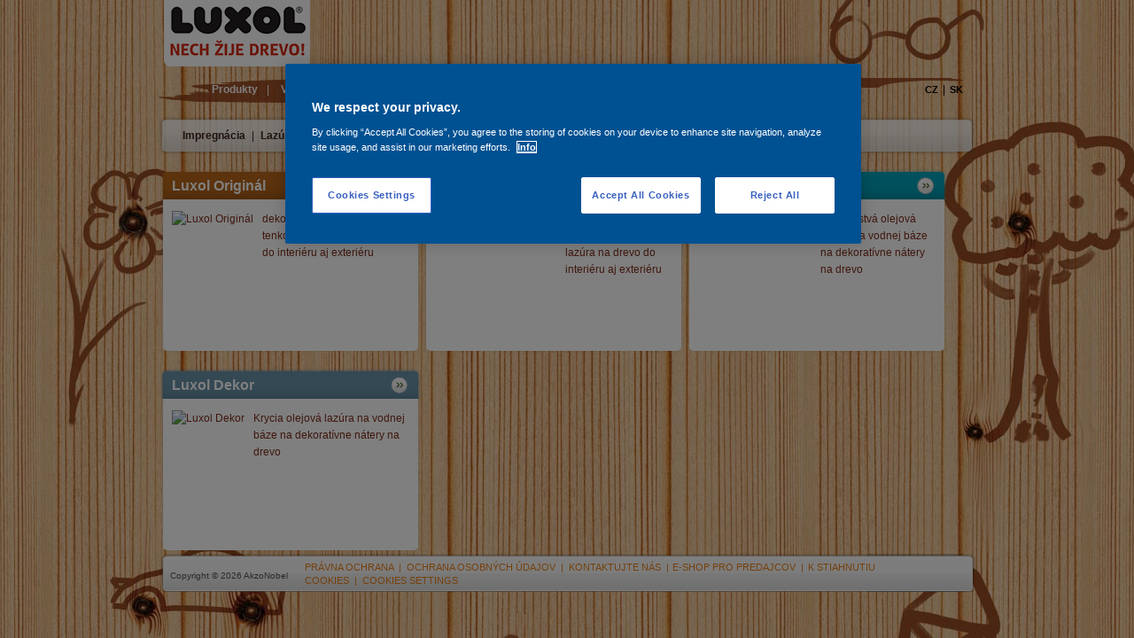

--- FILE ---
content_type: text/html;charset=utf-8
request_url: https://www.luxol.sk/produkty/lazury
body_size: 4329
content:


<!DOCTYPE html>

<html lang="sk" dir="ltr" id="modernizrcom" class="no-js">
    <head>
    <title>Luxol | Produkty</title>
      <meta name="viewport" content="width=device-width, initial-scale=1.0" />
      <meta http-equiv="Content-Type" content="text/html;charset=utf-8" />
      <meta http-equiv="X-UA-Compatible" content="IE=edge" />
      <meta name="keywords" content="" />
      <meta name="Description" content="">
      <meta property="d10:author" content="D10 Solutions AG https://www.d10.net" />
      <meta name="d10:date" content="2026-1-23-18-6">

      <link rel="icon" href="/assets/img/favicon.ico" type="image/x-icon" />
      <link rel="shortcut icon" href="/assets/img/favicon.ico" type="image/x-icon" />

      <link rel="apple-touch-icon" href="/assets/img/apple_touch_icon_57x.png" />
      <link rel="apple-touch-icon" href="/assets/img/apple_touch_icon_72x.png"  sizes="72x72" />
      <link rel="apple-touch-icon" href="/assets/img/apple_touch_icon_114x.png" sizes="114x114" />

      <!-- OneTrust Cookies Consent Notice start -->
      <script type='text/javascript' src='https://cdn.cookielaw.org/consent/bbb68338-d82c-4462-8f19-0062e700021e/OtAutoBlock.js' ></script>
      <script src='https://cdn.cookielaw.org/scripttemplates/otSDKStub.js'  type='text/javascript' charset='UTF-8' data-domain-script='bbb68338-d82c-4462-8f19-0062e700021e' ></script>
      <script type='text/javascript'>
      function OptanonWrapper() { }
      </script>
      <!-- OneTrust Cookies Consent Notice end -->
      <!-- Google Tag Manager -->
      <script>(function(w,d,s,l,i){w[l]=w[l]||[];w[l].push({'gtm.start':
        new Date().getTime(),event:'gtm.js'});var f=d.getElementsByTagName(s)[0],
        j=d.createElement(s),dl=l!='dataLayer'?'&l='+l:'';j.async=true;j.src=
        'https://www.googletagmanager.com/gtm.js?id='+i+dl;f.parentNode.insertBefore(j,f);
        })(window,document,'script','dataLayer','GTM-KTGQRMH');</script>
        <!-- End Google Tag Manager -->

      <link rel="stylesheet" type="text/css" href="/assets/css/1140.css">
      <link rel="stylesheet" type="text/css" href="/assets/css/styles.css">
      <link rel="stylesheet" type="text/css" href="/assets/css/boxes.css">
      <link rel="stylesheet" type="text/css" href="/assets/css/dictionary/dictionary.css">

      <script src="//ajax.googleapis.com/ajax/libs/jquery/3.5.0/jquery.js"></script>
      
      <script>window.jQuery || document.write('<script src="/assets/js/jquery.js">\x3C/script>')</script>
      <script type="text/javascript" src="/assets/js/indexJs.js"></script>
      <script type="text/javascript" src="https://www.google-analytics.com/ga.js"></script>
      <script type="text/javascript" src="/assets/js/dictionary/dictionary.js"></script>
      <script type="text/javascript" src="/assets/js/functions.js"></script>

      <script type="text/javascript" src="/assets/js/DD_belatedPNG_0.0.8a.js"></script>
      <script type="text/javascript" src="/assets/js/jquery.lightbox-0.5.min.js"></script>
      <script type="text/javascript" src="/assets/js/cufon-yui.js"></script>
      <script type="text/javascript" src="/assets/js/Helvetica_400-Helvetica_700.font.js"></script>
      <script type="text/javascript" src="/assets/js/jquery.selectboxes.js"></script>

      <script type="text/javascript" src="/assets/js/jquery.lightbox-0.5.min.js"></script>

      <script type="text/javascript" src="/assets/js/modernizr.js"></script>
      
    </head>
    <body>
        <!-- Google Tag Manager -->
		<noscript><iframe src="//www.googletagmanager.com/ns.html?id=GTM-KTGQRMH" height="0" width="0" style="display:none;visibility:hidden"></iframe></noscript>
		<!-- End Google Tag Manager -->
      

        <div style="position:absolute;height:150px;width:100%;"  class="bg_white_70"></div>



        <div class="container">
          <div class="row" >
            <div class="eightcol">
                <div id="holder">

                  <div class="top">
                    <a href="/" class="cufonize"><img src="/assets/img/layout/top_logo_left.png" class="topLogoLeft" alt="Luxol" /></a>
                  </div>

                  <div id="menu">
                    <div id="top_menu" class="pngize">
                      <nav style="float:left">
                        <a href="/produkty" class="cufonize">Produkty</a><span>|</span>
                        <a href="/vas_luxol" class="cufonize">Váš Luxol</a><span>|</span>
						<a href="/brozura" class="cufonize">Produktový katalóg</a><span>|</span>
                        <a href="/slovnik_pojmov" class="cufonize">Slovník pojmov</a><span>|</span>

                        <a href="/luxol_song" class="cufonize">Luxol song</a><span>|</span>
                        <a href="/predajcovia" class="cufonize">Predajcovia</a><span>|</span>
                      </nav>
                      <div id="langSelector">
                        <a href="http://www.luxol.cz/">CZ</a>|<a style="margin-right: 0px;" href="http://www.luxol.sk/">SK</a>
                      </div>
                    </div>
                  </div>

                </div>
             </div>
           </div>

           

  <div id="holder">

    <div id="main_content">

      <div class="submenu">
        <div class="productMenu" id="bt_Primer" onClick="return showOnlyThisCategory('Primer');" style="float:left;cursor:pointer;" >
          Impregnácia
        </div>
        <div style="float:left;"><span>|</span></div>
        <div class="productMenu" id="bt_Translutions" onClick="return showOnlyThisCategory('Translution');" style="float:left;cursor:pointer;" >
          Lazúry
        </div>
        <div style="float:left;"><span>|</span></div>
        <div class="productMenu" id="bt_Varnish" onClick="return showOnlyThisCategory('Varnish');" style="float:left;cursor:pointer;" >
          Laky
        </div>
        <div style="float:left;"><span>|</span></div>
        <div class="productMenu" id="bt_Paint" onClick="return showOnlyThisCategory('Paint');" style="float:left;cursor:pointer;" >
          Farby
        </div>
        <div style="float:left;"><span>|</span></div>
        <div class="productMenu" id="products_table" style="float:left;cursor:pointer;" onClick="location.href='/produkty/porovnani_produktu';">
          Porovnanie produktov
        </div>

        <div class="clear"></div>
      </div>


	  

        
          
          

          <div id="productButtons" style="float:left;position:relative;display:block">    
            <a href="/produkty/detail/luxol_impregnace" id="productLuxol Impregnace" class="product type_Primer" title="Luxol Impregnace" style="background-image: url('/assets/img/layout/background_luxol_impregnant.png'); position:relative; ">
              <span class="body">
                <h1 Style="padding:0;color: white;">Luxol Impregnace</h1>
                <br />
                <img src="https://akzonobel-product-catalogue.akzonobel.hosting/images/Luxol/sk/sk/medium/6c890660-c281-4d2b-8ffe-a12400aea26d.png" alt="Luxol Impregnace" style="height:140px" align="left"/>
                impregnačný náter s ochranou proti hubám spôsobujúcim hnilobu a zamodranie
                <div style="clear:both"></div>
              </span>
            </a>

          </div>
        
          
          

          <div id="productButtons" style="float:left;position:relative;display:block">    
            <a href="/produkty/detail/luxol_impregnace_wb" id="productLuxol Impregnace WB" class="product type_Primer" title="Luxol Impregnace WB" style="background-image: url('/assets/img/layout/background_luxol_impregnace_wb.png'); position:relative; ">
              <span class="body">
                <h1 Style="padding:0;color: white;">Luxol Impregnace WB</h1>
                <br />
                <img src="https://akzonobel-product-catalogue.akzonobel.hosting/images/Luxol/sk/sk/medium/691e9fdb-1d77-47fe-8959-ab0d00cf8d91.png" alt="Luxol Impregnace WB" style="height:140px" align="left"/>
                impregnačný náter s ochranou proti hubám spôsobujúcim hnilobu a zamodranie
                <div style="clear:both"></div>
              </span>
            </a>

          </div>
        
          
          

          <div id="productButtons" style="float:left;position:relative;display:block">    
            <a href="/produkty/detail/luxol_original" id="productLuxol Originál" class="product type_Translution" title="Luxol Originál" style="background-image: url('/assets/img/layout/background_luxol_original.png'); position:relative; ">
              <span class="body">
                <h1 Style="padding:0;color: white;">Luxol Originál</h1>
                <br />
                <img src="https://akzonobel-product-catalogue.akzonobel.hosting/images/Luxol/sk/sk/medium/01bc3bdf-bda5-4a9b-b18f-a122013df186.png" alt="Luxol Originál" style="height:140px" align="left"/>
                dekoračná a ochranná tenkovrstvá lazúra na drevo do interiéru aj exteriéru
                <div style="clear:both"></div>
              </span>
            </a>

          </div>
        
          
          

          <div id="productButtons" style="float:left;position:relative;display:block">    
            <a href="/produkty/detail/luxol_original_vintage" id="productLuxol Originál Vintage" class="product type_Translution" title="Luxol Originál Vintage" style="background-image: url('/assets/img/layout/background_luxol_original_vintage.png'); position:relative; ">
              <span class="body">
                <h1 Style="padding:0;color: white;">Luxol Originál Vintage</h1>
                <br />
                <img src="https://akzonobel-product-catalogue.akzonobel.hosting/images/Luxol/sk/sk/medium/4d93cfc2-a4e4-4fce-bd1d-a80f00f0523c.png" alt="Luxol Originál Vintage" style="height:140px" align="left"/>
                dekoračná a ochranná tenkovrstvá lazúra na drevo do interiéru aj exteriéru
                <div style="clear:both"></div>
              </span>
            </a>

          </div>
        
          
          

          <div id="productButtons" style="float:left;position:relative;display:block">    
            <a href="/produkty/detail/luxol_original_aqua" id="productLuxol Original AQUA" class="product type_Translution" title="Luxol Original AQUA" style="background-image: url('/assets/img/layout/background_luxol_original_aqua.png'); position:relative; ">
              <span class="body">
                <h1 Style="padding:0;color: white;">Luxol Original AQUA</h1>
                <br />
                <img src="https://akzonobel-product-catalogue.akzonobel.hosting/images/Luxol/sk/sk/medium/2abe3d3a-b3bb-46e9-a2f6-aa1b00e7b7f3.png" alt="Luxol Original AQUA" style="height:140px" align="left"/>
                Tenkovrstvá olejová lazúra na vodnej báze na dekoratívne nátery na drevo
                <div style="clear:both"></div>
              </span>
            </a>

          </div>
        
          
          

          <div id="productButtons" style="float:left;position:relative;display:block">    
            <a href="/produkty/detail/luxol_dekor" id="productLuxol Dekor" class="product type_Translution" title="Luxol Dekor" style="background-image: url('/assets/img/layout/background_luxol_dekor.png'); position:relative; ">
              <span class="body">
                <h1 Style="padding:0;color: white;">Luxol Dekor</h1>
                <br />
                <img src="https://akzonobel-product-catalogue.akzonobel.hosting/images/Luxol/sk/sk/medium/02b888a8-b8b0-4d0b-98c3-a8cc00d4d37a.png" alt="Luxol Dekor" style="height:140px" align="left"/>
                Krycia olejová lazúra na vodnej báze na dekoratívne nátery na drevo
                <div style="clear:both"></div>
              </span>
            </a>

          </div>
        
          
          

          <div id="productButtons" style="float:left;position:relative;display:block">    
            <a href="/produkty/detail/luxol_lak_s_uv_ochranou" id="productLuxol Lak s UV ochranou" class="product type_Varnish" title="Luxol Lak s UV ochranou" style="background-image: url('/assets/img/layout/background_luxol_lak_s_uv_ochranou.png'); position:relative; ">
              <span class="body">
                <h1 Style="padding:0;color: white;">Luxol Lak s UV ochranou</h1>
                <br />
                <img src="https://akzonobel-product-catalogue.akzonobel.hosting/images/Luxol/sk/sk/medium/1405df62-185b-4d72-b891-a12400c1f583.png" alt="Luxol Lak s UV ochranou" style="height:140px" align="left"/>
                transparentný lak odolný proti vode, vlhkosti a UV žiareniu na drevo v exteriéri na rozpúšťadlovej bázi
                <div style="clear:both"></div>
              </span>
            </a>

          </div>
        
          
          

          <div id="productButtons" style="float:left;position:relative;display:block">    
            <a href="/produkty/detail/luxol_lodny_lak" id="productLuxol Lodný lak" class="product type_Varnish" title="Luxol Lodný lak" style="background-image: url('/assets/img/layout/background_luxol_lodny_lak.png'); position:relative; ">
              <span class="body">
                <h1 Style="padding:0;color: white;">Luxol Lodný lak</h1>
                <br />
                <img src="https://akzonobel-product-catalogue.akzonobel.hosting/images/Luxol/sk/sk/medium/2381d190-9736-481b-9874-a12400c7b105.png" alt="Luxol Lodný lak" style="height:140px" align="left"/>
                transparentný lak  na rozpúšťadlovej bázi na drevo do vysoko vlhkého prostredia 
                <div style="clear:both"></div>
              </span>
            </a>

          </div>
        
          
          

          <div id="productButtons" style="float:left;position:relative;display:block">    
            <a href="/produkty/detail/luxol_lak_na_parkety" id="productLuxol Lak na parkety" class="product type_Varnish" title="Luxol Lak na parkety" style="background-image: url('/assets/img/layout/background_luxol_lak_na_parkety.png'); position:relative; ">
              <span class="body">
                <h1 Style="padding:0;color: white;">Luxol Lak na parkety</h1>
                <br />
                <img src="https://akzonobel-product-catalogue.akzonobel.hosting/images/Luxol/sk/sk/medium/c1c69431-3636-458a-a4c2-a124011b479c.png" alt="Luxol Lak na parkety" style="height:140px" align="left"/>
                transparentný lak na drevené podlahy v interiéri
                <div style="clear:both"></div>
              </span>
            </a>

          </div>
        
          
          

          <div id="productButtons" style="float:left;position:relative;display:block">    
            <a href="/produkty/detail/luxol_interierovy_lak" id="productLuxol Interiérový lak" class="product type_Varnish" title="Luxol Interiérový lak" style="background-image: url('/assets/img/layout/background_luxol_interierovy_lak.png'); position:relative; ">
              <span class="body">
                <h1 Style="padding:0;color: white;">Luxol Interiérový lak</h1>
                <br />
                <img src="https://akzonobel-product-catalogue.akzonobel.hosting/images/Luxol/sk/sk/medium/095e184b-37d9-4551-9af1-a12400fc7972.png" alt="Luxol Interiérový lak" style="height:140px" align="left"/>
                transparentný lak na nábytok a drevo v interiéri na rozpúšťadlovej bázi
                <div style="clear:both"></div>
              </span>
            </a>

          </div>
        
          
          

          <div id="productButtons" style="float:left;position:relative;display:block">    
            <a href="/produkty/detail/luxol_interierovy_lak_aqua" id="productLuxol Interiérový lak AQUA" class="product type_Varnish" title="Luxol Interiérový lak AQUA" style="background-image: url('/assets/img/layout/background_luxol_interierovy_lak_aqua.png'); position:relative; ">
              <span class="body">
                <h1 Style="padding:0;color: white;">Luxol Interiérový lak AQUA</h1>
                <br />
                <img src="https://akzonobel-product-catalogue.akzonobel.hosting/images/Luxol/sk/sk/medium/24b4797b-95f1-433b-9151-a1240106c1ec.png" alt="Luxol Interiérový lak AQUA" style="height:140px" align="left"/>
                transparentný lak na nábytok a drevo v interiéri na vodnej bázi
                <div style="clear:both"></div>
              </span>
            </a>

          </div>
        
          
          

          <div id="productButtons" style="float:left;position:relative;display:block">    
            <a href="/produkty/detail/luxol_farba_na_okna" id="productLuxol Farba na okna" class="product type_Paint" title="Luxol Farba na okna" style="background-image: url('/assets/img/layout/background_luxol_farba_na_okna.png'); position:relative; ">
              <span class="body">
                <h1 Style="padding:0;color: white;">Luxol Farba na okna</h1>
                <br />
                <img src="https://akzonobel-product-catalogue.akzonobel.hosting/images/Luxol/sk/sk/medium/c321aa35-2e6f-4ab6-ae1a-a124011ccfe3.png" alt="Luxol Farba na okna" style="height:140px" align="left"/>
                vrchná krycia farba na drevo
                <div style="clear:both"></div>
              </span>
            </a>

          </div>
        
          
          

          <div id="productButtons" style="float:left;position:relative;display:block">    
            <a href="/produkty/detail/luxol_zakladna_farba_na_okna" id="productLuxol Základná farba na okna" class="product type_Paint" title="Luxol Základná farba na okna" style="background-image: url('/assets/img/layout/background_luxol_zakladna_farba_na_okna.png'); position:relative; ">
              <span class="body">
                <h1 Style="padding:0;color: white;">Luxol Základná farba na okna</h1>
                <br />
                <img src="https://akzonobel-product-catalogue.akzonobel.hosting/images/Luxol/sk/sk/medium/055ce1ce-6ab5-4f3d-9c95-a124011c26d9.png" alt="Luxol Základná farba na okna" style="height:140px" align="left"/>
                podkladová krycia farba na drevo
                <div style="clear:both"></div>
              </span>
            </a>

          </div>
        

      </div>
    </div>

  </div>
  <br style="clear:both"/>

  <script type="text/javascript">

    function showOnlyThisCategory(category){
    var filter = 'type_'+category;
    $('.product').each(function()
     {

        if ($(this).hasClass(filter)){
           $(this).show();
        }else{
            $(this).hide();
        }
     });

}
    
       showOnlyThisCategory('Translution');
    
    //function showOnlyThisCategory(category) {
     // $('.productMenuActive').removeClass('productMenuActive');
     // $('#bt_'+category).addClass('productMenuActive');

      
     // var allProductsCount = $('.product').length;
     // for(var i = 0; i < allProductsCount; i++) {
      //  var thisProduct = $('.product')
        //console.log(thisProduct);

        //var producttype = $().attr('class');

        //if(producttype != 'product ' +category) {
         // $(allProducts[i]).css('display', 'none');

      //  }


     // }
   // };
  </script>







           <div class="row" style=" margin-bottom: 25px;">
             <div class="eightcol">

               <div id="footerNonHp" class="pngize">

                 <div id="footerText" style="position:absolute; margin-left: 5px; margin-top: 5px;">
                   <div class="copyright" style="margin-left: 5px; margin-top: 5px;">
                     <p style="position:absolute; margin-top: 8px;font-size:10px;">Copyright&nbsp;&copy;&nbsp;2026&nbsp;AkzoNobel</p></div>
                     <div class="clear"></div>
                     <div style="position:absolute; margin-left: 160px; margin-top: 9px; ">
                       <a href="/home/legal" class="cufonize" style="width: 118px; margin-top:-10px">PRÁVNA OCHRANA<span>&nbsp;&nbsp;|&nbsp;&nbsp;</span></a> 
                       <a href="/home/privacy" style="margin-left: 115px; width: 185px; margin-top:-10px">OCHRANA OSOBNÝCH ÚDAJOV<span>&nbsp;&nbsp;|&nbsp;&nbsp;</span></a> 
                       <a href="/kontakt" class="cufonize" style="margin-left: 298px; width: 120px; margin-top:-10px">KONTAKTUJTE NÁS<span>&nbsp;&nbsp;|&nbsp;&nbsp;</span></a> 
                       <a href="https://www.decorativepaints.biz/b2b_akzo/b2b/init.do?language=sk" target="_blank" rel="noopener noreferrer" class="cufonize" style="margin-left: 415px; width: 155px; margin-top:-10px">E-SHOP PRO PREDAJCOV<span>&nbsp;&nbsp;|&nbsp;&nbsp;</span></a>
                       <a href="/k_stiahnutiu" class="cufonize" style="margin-left: 568px; width: 100px; margin-top:-10px">K STIAHNUTIU</a> 
                       <a href="/home/cookies" class="cufonize" style="width: 108px;margin-top:5px">COOKIES<span>&nbsp;&nbsp;|&nbsp;&nbsp;</span></a>
                       <a  class="ot-sdk-show-settings" style="cursor: pointer;margin-top:5px;text-transform:uppercase;position:relative;left:65px">Cookie Settings</a>
                     </div>

                   </div>
                 </div>

               </div>

             </div>
           </div>

        </div>

        <script type="text/javascript">

            
            var baseUrl = '/assets/';
            var website = '/';
        </script>
		 <script type="text/javascript">
		    var _gaq = _gaq || [];
		    _gaq.push(['_setAccount', 'UA-20031821-2']);
		    _gaq.push(['_setDomainName', 'luxol.sk']);
		    _gaq.push(['_setAllowLinker', true]);
		    _gaq.push(['_trackPageview']);
		    (function() {
		      var ga = document.createElement('script'); ga.type = 'text/javascript'; ga.async = true;
		      ga.src = ('https:' == document.location.protocol ? 'https://ssl' : 'http://www') + '.google-analytics.com/ga.js';
		      var s = document.getElementsByTagName('script')[0]; s.parentNode.insertBefore(ga, s);
		    })();
		  </script>

    </body>
</html>


--- FILE ---
content_type: text/css
request_url: https://www.luxol.sk/assets/css/styles.css
body_size: 3201
content:
*
{
	margin: 0;
	padding: 0;
	border: none;
}

body
{
	font-size: 12px;
	font-family: Arial,Helvetica,Jamrul,sans-serif;
	text-align: center;
	color: #7e2e1c;
	line-height: 12px;
	margin: 0px auto;
	width: 100%;
	background-image: url('../img/layout/bg.jpg');
	background-repeat: no-repeat;
	background-attachment: fixed;
    background-position: top center;
}

#askTheExpertContent{
	width:550px; 
	height:420px;
	padding-left:15px;
	padding-right:15px;
	padding-top:10px;
	padding-bottom:10px;
	background-color: #EECDA4;
	text-align: left;
}

.clear
{
	clear: both;
	font-size: 0px;
	line-height: 0px;
}

input, select, textarea
{
	border: 1px solid #bc9995;
}

h1
{
	color: #ec8016;
	font-size: 16px;
	padding: 8px 0px 20px 0px;
}

h2
{
	color: #555555;
	font-size: 14px;
	padding-bottom: 12px;
}

p
{
	color: #555555;
	font-size: 12px;
	line-height: 14px;
}

a
{
	color: #ec8016;
	font-size: 11px;
	text-decoration: none;
}

#holder
{
	margin: 0px auto;
	text-align: center;
	position: relative;
	width: 923px;
}

.top
{
	width: 923px;
	height: 88px;
	text-align: left;
	position: relative;
}

.topLogoLeft
{
	position: absolute;
	top: 0px;
	left: 3px;
}

.topLogoLeftSpan
{
	position: absolute;
	top: 25px;
	left: 290px;
	font-size: 43px;
	font-weight: bold;
	color: white;
}

.topLogoRight
{
	position: absolute;
	top: 23px;
	left: 665px;
}


#main
{
	margin: 0px auto;
	width: 978px;
	text-align: left;
	padding-left: 20px;
	background: transparent;
	position: relative;
}

#topLangSelector
{
	padding-top: 30px;
	color: white;
	text-align: right;
	font-size: 12px;
}

#topLangSelector a
{
	margin-left: 5px;
	margin-right: 5px;
	text-decoration: none;
	color: white;
	font-size: 12px;
}

#topLangSelector a:hover
{
	color: white;
	text-decoration: underline;
}

#topLangSelector a.active
{
	font-weight: bold;
	color: white;
}

#menu
{
	width: 908px;
	text-align: left;

	color: #fff;
	background-image: url('../img/layout/menu_bg.png');
	height:28px;
	margin-bottom:15px;
}

#menu a
{
	font-weight: bold;
	margin-right: 10px;
	margin-left: 10px;
	text-decoration: none;
	color: #fff;
	font-size: 12px;
}

#menu a.active
{
	font-weight: bold;
	margin-right: 10px;
	margin-left: 10px;
	text-decoration: underline;
	color: #fff;
	vertical-align: middle;
}

#menu a:hover
{
	text-decoration: underline;
}

.submenu
{
	background-image: url('../img/layout/submenu_bg.png');
	width: 902px;
	_width: 922px;
	height: 44px;
	line-height: 44px;
	text-align: left;
	padding-left: 20px;
	color: #3a2422;
}

.submenu a.active
{
	color: #3a2422;
	margin-left: 10px;
	margin-right: 10px;
	font-weight: bold;
	font-size: 20px;
	vertical-align: middle;
	padding-bottom: 2px;
	_padding-bottom: 0px;
	*padding-bottom: 0px;

}

.submenu a.inactive
{
	color: #3a2422;
	margin-left: 10px;
	margin-right: 10px;
	font-weight: bold;
	font-size: 12px;
	vertical-align: middle;
}

.submenu a:hover
{
	text-decoration: underline;
}

#mainBanner
{
	width: 923px;
	height: 304px;
	color: white;
	text-align: left;
	font-size: 23px;
	margin-bottom: 8px;
}

#mainBanner div
{
	position:relative;
	top: 10px;

}

#buttons a
{
	text-align: left;
	font-size: 17px;
	font-weight:bold;
	position: relative;
}

#buttons a.button1 span.foreText
{
	background-image: url('../img/layout/button_1_fore.jpg');
}
#buttons a.button2 span.foreText
{
	background-image: url('../img/layout/button_2_fore.jpg');
}
#buttons a.button3 span.foreText
{
	background-image: url('../img/layout/button_3_fore.jpg');
}

.button1
{
	display: block;
	background-image: url('../img/layout/button_1.png');
	width: 297px;
	height: 158px;
	float:left;
	margin-right:15px;
}

#buttons .title
{
	color: black;
	display: block;
	margin-left: 15px;
	margin-top: 13px;
	_margin-top: 11px;
	*margin-top: 11px;
}

#buttons .title span
{
	color: #486127;
}

.button2
{
	display: block;
	background-image: url('../img/layout/button_2.png');
	width: 297px;
	height: 158px;
	float:left;
	margin-right:15px;
}

.button3
{
	display: block;
	background-image: url('../img/layout/button_3.png');
	width: 297px;
	height: 158px;
	float:right;
}

#actionOffers
{
	margin-top: 15px;
	margin-bottom: 17px;
	width: 922px;
	height: 89px;
	/*line-height: 89px;*/
	color: black;
	font-size: 18px;
	font-weight: bold;
	text-transform:uppercase;
}

#footer
{
	background-image: url('../img/layout/footer.png');
	width: 923px;
	height: 43px;
	text-align: left;
	position: relative;
}

#footerNonHp
{
	background-image: url('../img/layout/footer_nonHp.png');
	width: 923px;
	height: 43px;
	text-align: left;
	position: relative;
}

#footerNonHp a
{
	position:absolute;
	display: block;
	height: 34px;
	/*width: 90px;*/
	z-index: 10;
}

#footerNonHp a.dulux
{
    left: 720px;
    top: 4px;
}

#footerNonHp a.sadolin
{
    left: 815px;
    top: 4px;
}

#footerNonHp a.luxol
{
    left: 625px;
    top: 4px;
}



#footer a
{
	position:absolute;
	display: block;
	height: 34px;
	width: 90px;
	z-index: 10;
}

 #footer a.dulux
{
    left: 720px;
    top: 4px;
}

#footer a.sadolin
{
    left: 815px;
    top: 4px;
}

#footer a.luxol
{
    left: 625px;
    top: 4px;
}

#footerText
{
    margin-top: 15px;
    padding-bottom: 20px;
    color: black;
    width: 100%;
}

#footerText .copyright
{
	float: left;
	width: 30%;
	text-align: left;
	padding-left: 3px;
}

#footerText .designedBy
{
	float: right;
	width: 30%;
	text-align: right;
	padding-right: 3px;
}

#productButtons
{
    margin-top: 15px;
    margin-bottom: 0px;
}

#sadolin_pr_1
{
    margin-bottom: 15px;
    text-align: center;
}

#sadolin_pr_2
{
    margin-bottom: 15px;
    text-align: center;
}

#productButtons a
{
	text-align: left;
	display: block;
	width: 297px;
	height: 210px;
}

#productButtons #button1
{
	background-image: url('../img/layout/product_button_1.png');
	margin-right:15px;
	margin-bottom:15px;
}

#productButtons #button2
{
	background-image: url('../img/layout/product_button_2.png');
	margin-right:15px;
	margin-bottom:15px;
}

#productButtons #button3
{
	background-image: url('../img/layout/product_button_3.png');
	margin-bottom:15px;
	margin-right:15px;
}

#productButtons #button4
{
	background-image: url('../img/layout/product_button_4.png');
	margin-right:15px;
}

#productButtons #button5
{
	background-image: url('../img/layout/product_button_5.png');
	margin-right:15px;
    margin-bottom:15px;
}

#productButtons #button6
{
	background-image: url('../img/layout/product_button_6.png');
	margin-right:15px;
}

#productButtons #button_lodni
{
	background-image: url('../img/layout/button_lodni.png');	
	margin-right:15px;
	margin-bottom:15px;
}
#productButtons #button_uv
{
	background-image: url('../img/layout/button_uv.png');	
	margin-right:15px;
	margin-bottom:15px;
}
#productButtons #button_parkety
{
	background-image: url('../img/layout/button_parkety.png');	
	margin-right:15px;
	margin-bottom:15px;
}
#productButtons #button_aqua
{
	background-image: url('../img/layout/button_aqua.png');	
	margin-right:15px;
	margin-bottom:15px;
}
#productButtons #button_interier
{
	background-image: url('../img/layout/button_interier.png');	
	margin-right:15px;
	margin-bottom:15px;
}
#productButtons #button_zaklad_na_okna
{
	background-image: url('../img/layout/button_zaklad_na_okna.png');	
	margin-right:15px;
	margin-bottom:15px;
}
#productButtons #button_na_okna
{
	background-image: url('../img/layout/button_na_okna.png');	
	margin-right:15px;
	margin-bottom:15px;
}
#productButtons #button_impregnant
{
	background-image: url('../img/layout/button_impregnant.png');	
	margin-right:15px;
	margin-bottom:15px;
}

#productButtons #button_lazura
{
	background-image: url('../img/layout/button_lazura.png');	
	margin-right:15px;
	margin-bottom:15px;
}

#productButtons #button_original
{
	background-image: url('../img/layout/button_original.png');	
	margin-right:15px;
	margin-bottom:15px;
}



#productButtons span.title
{
	color: white;
	display: block;
	margin-left: 15px;
	margin-top: 11px;
	_margin-top: 9px;
	*margin-top: 9px;
	font-size: 17px;
	font-weight:bold;
}

#productButtons span.body
{
	color: #7e2e1c;
	display: block;
	padding: 10px 15px 10px 15px;
	font-size: 12px;
	line-height: 19px;
}

#productButtons img
{
	float: left;
	margin-right: 10px;
}

#productButtons strong
{
	display: block;
	margin-top: 5px;
	margin-bottom: 10px;
}

#flagsMenu
{
	padding-top: 20px;
	/*padding-bottom: 10px;*/
	line-height: 14px;
	vertical-align: top;
	text-align: left;
	padding-left: 5px;
}

#flagsMenu a
{
	color: white;
	font-size: 12px;
	font-weight: bold;
	margin-left: 25px;
}

#flagsMenu a:hover
{
	/*text-decoration: underline;*/
}


#flagsMenu span
{
	vertical-align: top;
	/*margin-left: 7px;*/
}

#flagsMenu a.active
{
	padding-left: 20px;
	background-image: url('../images/layout/button_active.png');
	background-repeat: no-repeat;
	background-position: left top;
	display: block;
	float: left;
}

#flagsMenu a.inactive
{
	padding-left: 20px;
	background-image: url('../images/layout/button_inactive.png');
	background-repeat: no-repeat;
	background-position: left top;
	display: block;
	float: left;
}

#flagsMenu a:hover
{
	padding-left: 20px;
	background-image: url('../images/layout/button_active.png');
	background-repeat: no-repeat;
	background-position: left top;
	display: block;
	float: left;
}

#leftMenu
{
	float: left;
	margin-top: 20px;
	margin-bottom: 25px;
}

#menuLeftTop
{
	background-image: url('../img/layout/left_menu_top.png');
	width: 200px;
	height: 39px;
	line-height: 39px;
	color: white;
	font-size: 13px;
	font-weight: bold;
}

#menuLeftContent
{
	background-image: url('../img/layout/left_menu_middle.png');
	width: 188px;
	_width: 200px;
	padding: 20px 6px 10px 6px;
	text-align: left;
}

#menuLeftBottom
{
	background-image: url('../img/layout/left_menu_bottom.png');
	width: 200px;
	height: 8px;
	font-size: 1px;
}

#leftMenu a
{
	min-height: 20px;
	text-align: left;
	color: #9f9392;
	font-weight: bold;
	font-size: 12px;
	vertical-align: middle;
	margin-left: 5px;
}

#leftMenu a.active
{
	color: #3a2422;
}

#leftMenu td
{
	padding-bottom: 10px;
}

#leftMenu a span.name
{
	display: block;
	height: 100%;
	vertical-align: middle;
}

#leftMenu a span.inner
{
	display: block;
	height: 100%;
	vertical-align: middle;
}

#leftMenu a span.clear
{
	clear: both;
}

#leftMenu a:hover
{
	color: #3a2422;
	font-weight: bold;
}

#mainContent
{
	float: left;
	/*margin-top: 20px;
	margin-left: 6px;
	margin-bottom: 25px;*/
}

#mainContentTop
{
  background-image: url('../img/layout/product_main_top.png'); 
  width: 922px;
	height: 39px;
	line-height: 39px;
	font-size: 19px;
	font-weight: bold;
	color: white;
	text-align: left;
}
 .button_lodni
{
	background-image: url('../images/layout/button_lodni_detail.png') !important;	
    color: white !important;
}
 .button_uv
{
	background-image: url('../images/layout/button_uv_detail.png') !important;	
    color: white !important;
}
 .button_parkety
{
	background-image: url('../images/layout/button_parkety_detail.png') !important;	
    color: white !important;
}
 .button_aqua
{
	background-image: url('../images/layout/button_aqua_detail.png') !important;	
    color: white !important;
}
 .button_interier
{
	background-image: url('../images/layout/button_interier_detail.png') !important;
    color: white !important;
}
 .button_zaklad_na_okna
{
	background-image: url('../images/layout/button_zaklad_na_okna_detail.png') !important;	
    color: white !important;
}
 .button_na_okna
{
	background-image: url('../images/layout/button_na_okna_detail.png') !important;	
    color: white !important;
}
 .button_impregnant
{
	background-image: url('../images/layout/button_impregnant_detail.png') !important;	
    color: white !important;
}

 .button_lazura
{
	background-image: url('../images/layout/button_lazura_detail.png') !important;	
    color: white !important;
}
 .button_original
{
	background-image: url('../img/layout/button_original_detail.png') !important;	
    color: white !important;
}


#mainContentTop span
{
	margin-left: 25px;
}

#mainContentMiddle
{
	background-image: url('../img/layout/product_main_middle.png');
	width: 817px;
	_width: 614px;
	_width: 714px;
	text-align: left;
	padding: 30px 50px 18px 50px;
	font-size: 14px;
	color: black;
}

#mainContentSellers
{
	background-image: url('../img/layout/product_main_middle.png');
	width: 614px;
	_width: 714px;
	text-align: left;
	padding: 30px 50px 30px 50px;
	font-size: 14px;
	color: black;
}

#mainContentMiddle #head img
{
	float: left;
}

#mainContentMiddle #head #text
{
	float: left;
	margin-left: 50px;
	padding-top: 5px;
	padding-bottom: 10px;
	width: 420px;
	line-height: 21px;
}

#mainContentMiddle strong
{
	margin-top: 10px;
	margin-bottom: 30px;
	font-size: 16px;
}

#mainContentBottom
{
	background-image: url('../img/layout/product_main_bottom.png');
	width: 917px;
	height: 8px;
	font-size: 1px;
}

#mainContentBottomDealers
{
  background-image: url('../img/layout/dealers_main_bottom.png');
  width: 714px;
  height: 8px;
  font-size: 1px;
}

#mainContentMiddle #body
{
	line-height: 20px;
}

#mainContentMiddle #body
{
	line-height: 20px;
}

#mainContentMiddle #body #usage li
{
	list-style-image: url('../images/layout/list_ff.jpg');
	_list-style-image: url('../images/layout/list.jpg');
	*list-style-image: url('../images/layout/list.jpg');
}

#mainContentMiddle span.title
{
	color: #a7540c;
	font-weight: bold;
}

#mainContentMiddle div
{
/*	margin-top: 20px;
	margin-bottom: 20px;*/
}

#mainContentMiddle #body #properties li
{
	list-style-image: url('../images/layout/list.jpg');
	_list-style-image: url('../images/layout/list.jpg');
	*list-style-image: url('../images/layout/list.jpg');
}

sup
{
	font-size: 8px;
}

#mainContentMiddle #body #tints img
{
	margin-bottom: 5px;
}

#mainContentMiddle #body #tints .tint
{
	float: left;
	margin: 0px;
	margin-left: 10px;
	margin-bottom: 10px;
	font-size: 10px;
	line-height: 10px;
}

#mainContentMiddle #body #tints #content
{
	margin: 0px;
}

#mainContentMiddle #body #tints .first
{
	margin-left: 0px;
}

#mainContentMiddle #body #spreading img
{
	margin-right: 10px;
}


#leftMenuSellers
{
	float: left;
	margin-top: 20px;
	margin-bottom: 25px;
}

#leftMenuSellers a
{
	min-height: 20px;
	text-align: left;
	color: #9f9392;
	font-weight: bold;
	font-size: 12px;
	vertical-align: middle;
	margin-left: 5px;
}

#leftMenuSellers a.active
{
	color: #3a2422;
}

#leftMenuSellers td
{
}

#leftMenuSellers a span.name
{
	display: block;
	height: 100%;
	vertical-align: middle;
}

#leftMenuSellers a span.inner
{
	display: block;
	height: 100%;
	vertical-align: middle;
}

#leftMenuSellers a span.clear
{
	clear: both;
}

#leftMenuSellers a:hover
{
	color: #3a2422;
	font-weight: bold;
}

#leftCont
{
	float:left;
	width: 239px;
}

#rightCont
{
	color: #3a2422;
	line-height: 20px;
	float:right;
	width: 325px;

}

#rightCont .city
{
	color: #005AA4;
	font-size: 17px;
	font-weight: bold;
	padding-left: 8px;
}

#rightCont .name
{
	background-color: #EDE9EA;
	padding-left: 8px;
}

#rightCont .subject
{
	font-weight: bold;
	margin-top: 3px;
	padding-left: 8px;
}

#rightCont .address
{
	padding-left: 8px;
}

#rightCont .item
{
	margin-top: 20px;
	margin-bottom: 20px;
}

#rightCont a
{
	color:#3A2422;
	font-size:14px;
}
#rightCont a:hover
{
	color:#9F9392;
}


#mainContentContact
{
	float: left;
	margin-bottom: 25px;
}

#mainContentContact #mainContentTop
{
	background-image: url('../img/layout/top_bg_page.png');
	width: 922px;
	height: 39px;
	line-height: 39px;
	font-size: 19px;
	font-weight: bold;
	color: white;
	text-align: left;
}

#mainContentContact #mainContentTop span
{
	margin-left: 25px;
}

#mainContentContact #mainContentMiddle
{
	background-image: url('../img/layout/middle_bg_page.png');
	width: 872px;
	_width: 922px;
	text-align: left;
	padding: 30px 25px 18px 25px;
	font-size: 14px;
	color: black;
	line-height: 20px;
}

#mainContentContact #mainContentMiddle div
{
	margin: 0px 150px 0px 15px;
}

#mainContentContact #mainContentMiddle strong
{
	margin-top: 10px;
	margin-bottom: 30px;
	font-size: 16px;
}

#mainContentContact #mainContentBottom
{
	background-image: url('../img/layout/bottom_bg_page.png');
	width: 922px;
	height: 12px;
	font-size: 1px;
}

#mainContentContact #mainContentMiddle #body
{
	line-height: 20px;
}

#mainContentContact #mainContentMiddle #body
{
	line-height: 20px;
}

#writeus
{
	float: left;
}

#error
{
	float:right;
	width: 270px;
	height: 131px;
	text-align: left;
	background-image: url('../images/layout/error.jpg');
}

#error #label
{
	margin-left: 83px !important;
	margin-top: 55px !important;
	margin-right: 0px !important;
	margin-bottom: 0px !important;
}

#writeus td
{
	height: 30px;
	vertical-align: top;
}

#writeus .first
{
	text-align: right;
}

#writeus .second
{
	text-align: left;
	padding-left: 10px;
}

#writeus .input
{
	width: 250px;
	height: 21px;
	background-image: url('../images/layout/input_bg.jpg');
}

#writeus textarea
{
	width: 250px;
	height: 100px;
	background-image: url('../images/layout/textarea_bg.jpg');
}

#productLink
{
	padding-left: 5px;
	padding-right: 5px;
}

#productLink a
{
	margin-left: 0px !important;
}

#mainContentContact .floatLeft
{
    float: left;
    margin: 0px !important;
    padding: 0px !important;
}

#mainContentContact .floatRight
{
    float: right;
    margin: 0px !important;
    padding: 0px !important;
}

#top_menu
{
   padding-top:7px;
   margin-left:50px;	
}

#top_menu a.active cufon {
    top: -1px;
    _top: 0px;
    *top: 0px;
}

#langSelector
{
	float: right;
	color: Black;
}
#langSelector a
{
	margin-left: 5px;
	margin-right: 5px;
	color: black;
	font-size: 11px;
}

.akzoLink
{
	font-size: 14px;
	color: black;
}

#sadolin_pr_text
{
    font-size: 12px;
}

#download span.desc
{
    font-size:11px;
    display: block;
    padding-left: 13px;
}

#download a
{
    background-image: url("../img/layout/list.jpg");
    background-repeat: no-repeat;
    background-position: 0px -4px;
    padding-left: 15px;
    font-size:14px;
    display: block;
    color:black;
    margin-top: 10px;
}


.productMenu {
  margin-left: 7px;
  margin-right: 7px;
  font-weight: bold;
  color: #3A2422;
  font-size: 12px;
}

.productMenuActive {
  margin-left: 7px;
  margin-right: 7px;
  color: #3A2422;
  font-weight: bold;
  font-size: 20px;
}

/*.topWhite {
  background-image: url('../img/layout/top_bg_page.png');
  /*_background-image: url('../img/layout/main_top_white.png');
  color: #000000 !important;*/
}*/

/*.topWhiteSpan {
  vertical-align:bottom;
  margin-left:49px !important;
}*/

#product_table_div {
  border-radius:10px; /* CSS3 */
  -moz-border-radius:10px; /* Firefox */
  -webkit-border-radius:10px; /* Safari, Chrome */
  behavior:url(border-radius.htc); /*IE?test*/
}

.product_table {
  border-collapse: collapse;
  margin-left: 6px;
  float: left;
}

.product_table td {
  width: 147px;
  color: white;
  padding-bottom: 15px;
  padding-top: 5px;
  padding-right: 3px;
  padding-left: 2px;
  line-height: 1.5;
}

.headerTd {
  font-weight: bold;
  font-size: 16px;
}

.leftTd {
  color: black !important;
  background-color: white;
}

.tds_table {
  border-collapse: collapse;
  margin-left: 6px;
  float: left;
}

.tds_table td {
  width: 210px;
  padding-bottom: 15px;
  padding-top: 5px;
  padding-right: 3px;
  padding-left: 2px;
  line-height: 1.5;
}

.tds_headerTd {
  font-weight: bold;
  font-size: 16px;
}

--- FILE ---
content_type: text/css
request_url: https://www.luxol.sk/assets/css/boxes.css
body_size: 236
content:
#buttons a
{
  text-align: left;
  font-size: 17px;
  font-weight: bold;
  position: relative;
}

#buttons .button
{
  display: block;
  width: 297px;
  height: 158px;
  float: left;
  margin-right: 15px;
}

#buttons .box
{
  float: left;
  margin-right: 14px;
}

#buttons .last
{
  margin-right: 0px;
}

#buttons .title
{
  text-decoration: none;
  text-transform: uppercase;
  font-size: 13px;
  font-weight: bold;
  display: block;
  float: left;
  color: black;
  
  margin-top: 15px;
  margin-left: 7px;
}

#buttons .titlebar
{
  width: 100%;
  height: 30px;
}

#buttons .titlebar img
{
  float: right;
  margin-top: 10px;
  margin-right: 8px;
}

#buttons .content
{
  width: 283px; /* 3 boxes */
  float: left;
  height: 158px;
  background: url('../img/boxes/content.png') repeat-x;
  overflow: hidden;
}

#buttons span.foreText
{
  position: absolute;
  top: 33px;
  left: 7px;
  width: 264px;
  height: 109px;
  display: none;
  color: black;
  font-size: 13px;
  font-weight: bold;
  padding: 10px 10px 0px 10px;
  line-height: 13px;
  background-image: url('../img/white_80.png');
}

--- FILE ---
content_type: text/css
request_url: https://www.luxol.sk/assets/css/dictionary/dictionary.css
body_size: 40
content:

.dictionary_container
{
  background-image: url('../../img/icon/arrows_right.png');
  background-repeat: no-repeat;
  background-position-y: 3px;
  
  padding-left: 20px;
}

.opened
{
  background: url('../../img/icon/arrows_down.png');
  background-repeat: no-repeat;
  background-position-y: 3px;
}

.dictionary_container a
{
  color: #EC8016;
  font-size: 13px;
  font-weight:bold;
  text-decoration:none;
}

.dictionary_container a:hover
{
  color: #EE9C4B;
}

--- FILE ---
content_type: application/javascript
request_url: https://www.luxol.sk/assets/js/dictionary/dictionary.js
body_size: 88
content:
/**
 * @depends /libs/jquery.js
 */

$(document).ready(function()
{
  $('.toggle').click(function () { ToggleDetails(this); return false; });
});

function ToggleDetails(sender)
{
  container = $(sender).closest('.dictionary_container');
  
  if ($(container).find('.additional').css('display') == 'none')
  {
    $('.additional').slideUp();
    $('.dictionary_container').removeClass('opened');
    
    $(container).find('.additional').slideDown();
    $(container).addClass('opened');
  }
  else
  {
    $(container).find('.additional').slideUp();
    $(container).removeClass('opened');
  }
}

--- FILE ---
content_type: application/javascript
request_url: https://www.luxol.sk/assets/js/Helvetica_400-Helvetica_700.font.js
body_size: 28165
content:
/*!
 * The following copyright notice may not be removed under any circumstances.
 * 
 * Copyright:
 * Copyright (c) 1992-97 Hewlett-Packard. All rights reserved.
 */
Cufon.registerFont({"w":200,"face":{"font-family":"Helvetica","font-weight":400,"font-stretch":"normal","units-per-em":"360","panose-1":"2 11 6 4 2 2 2 3 2 4","ascent":"288","descent":"-72","x-height":"5","bbox":"-60 -335 360 108","underline-thickness":"17.9297","underline-position":"-27.0703","unicode-range":"U+0020-U+FB01"},"glyphs":{" ":{"w":100},"!":{"d":"41,-61r-8,-118r0,-80r35,0v2,71,-4,134,-9,198r-18,0xm32,-36r36,0r0,36r-36,0r0,-36","w":100},"\"":{"d":"25,-167r0,-91r26,0r0,91r-26,0xm76,-167r0,-91r27,0r0,91r-27,0","w":127},"#":{"d":"95,-248r-10,77r44,0r11,-77r23,0r-11,77r38,0r-3,22r-38,0r-7,51r38,0r-3,23r-38,0r-11,75r-23,0r11,-75r-45,0r-11,75r-23,0r11,-75r-38,0r3,-23r38,0r8,-51r-39,0r4,-22r38,0r11,-77r22,0xm81,-149r-7,51r45,0r7,-51r-45,0"},"$":{"d":"33,-142v-39,-43,-3,-120,58,-116r0,-20r17,0r0,21v43,3,72,27,74,69r-30,0v-2,-25,-19,-40,-44,-43r0,88v44,10,79,23,79,73v0,47,-33,75,-79,77r0,35r-17,0r0,-35v-51,-4,-80,-29,-79,-82r31,0v2,34,15,52,48,54r0,-94v-25,-6,-47,-15,-58,-27xm91,-231v-37,-2,-55,42,-32,68v7,7,18,11,32,15r0,-83xm108,-20v40,3,61,-44,37,-73v-8,-8,-22,-14,-37,-18r0,91"},"%":{"d":"75,-127v-33,0,-61,-29,-61,-62v0,-33,28,-61,61,-61v33,0,62,29,62,61v0,33,-29,62,-62,62xm75,-225v-19,0,-36,17,-36,36v0,19,16,36,36,36v20,0,36,-16,36,-36v0,-20,-17,-36,-36,-36xm77,6r147,-259r19,0r-146,259r-20,0xm245,1v-33,0,-61,-28,-61,-61v0,-33,28,-62,61,-62v33,0,61,29,61,62v0,33,-28,61,-61,61xm245,-97v-20,0,-36,17,-36,37v0,20,17,36,36,36v19,0,36,-17,36,-36v0,-19,-17,-37,-36,-37","w":320},"&":{"d":"74,-144v-13,-13,-27,-35,-28,-55v-1,-36,28,-59,63,-59v33,0,59,22,58,56v-1,27,-26,51,-48,64r48,59v6,-13,10,-29,11,-42r28,0v-2,22,-9,48,-19,66r45,55r-40,0r-23,-28v-36,50,-157,45,-153,-34v1,-44,25,-62,58,-82xm47,-66v-3,56,82,53,103,16r-59,-73v-22,12,-42,31,-44,57xm107,-231v-38,-2,-34,46,-11,63r7,9v30,-11,51,-69,4,-72","w":240},"'":{"d":"21,-167r0,-91r26,0r0,91r-26,0","w":68},"(":{"d":"86,74v-36,-50,-62,-96,-62,-169v0,-73,27,-119,62,-169r22,0v-64,91,-65,247,0,338r-22,0","w":119},")":{"d":"34,-264v35,50,61,95,61,169v0,74,-25,120,-61,169r-22,0v64,-91,64,-247,0,-338r22,0","w":119},"*":{"d":"81,-260r-2,42r39,-14r7,21r-40,11r26,32r-18,13r-24,-34r-23,34r-18,-13r26,-32r-40,-12r7,-20r39,14r-1,-42r22,0","w":140},"+":{"d":"92,-77r-78,0r0,-27r78,0r0,-78r26,0r0,78r78,0r0,27r-78,0r0,78r-26,0r0,-78","w":210},",":{"d":"31,0r0,-38r38,0v1,45,1,86,-38,91r0,-17v14,-2,22,-18,19,-36r-19,0","w":100},"-":{"d":"16,-116r88,0r0,33r-88,0r0,-33","w":119},".":{"d":"31,-38r38,0r0,38r-38,0r0,-38","w":100},"\/":{"d":"106,-265r-88,272r-24,0r88,-272r24,0","w":100},"0":{"d":"100,7v-64,0,-87,-57,-87,-130v0,-72,23,-130,87,-130v64,0,87,58,87,130v0,73,-23,130,-87,130xm100,-22v45,0,53,-46,53,-101v0,-56,-9,-102,-53,-102v-44,0,-53,47,-53,102v0,56,8,101,53,101"},"1":{"d":"36,-205v38,0,58,-17,67,-48r26,0r0,253r-33,0r0,-180r-60,0r0,-25"},"2":{"d":"103,-253v44,0,80,31,80,74v0,84,-119,86,-138,148r138,0r0,31r-174,0v-5,-88,86,-99,131,-148v27,-29,1,-80,-42,-77v-34,2,-50,25,-51,61r-31,0v-1,-56,33,-89,87,-89"},"3":{"d":"81,-145v34,5,65,-7,65,-39v0,-25,-21,-42,-48,-41v-33,1,-47,21,-48,55r-31,0v-1,-52,30,-79,80,-83v73,-6,110,85,49,119v72,29,36,147,-48,141v-57,-4,-85,-28,-88,-83r34,0v3,39,17,54,55,55v29,0,53,-20,53,-48v1,-38,-33,-54,-73,-48r0,-28"},"4":{"d":"9,-61r0,-29r117,-163r26,0r0,165r36,0r0,27r-36,0r0,61r-31,0r0,-61r-112,0xm121,-88r0,-115r-83,115r83,0"},"5":{"d":"53,-148v54,-38,132,-1,132,67v0,77,-93,113,-148,69v-15,-13,-23,-31,-25,-53r32,0v4,27,25,45,56,45v31,1,52,-26,52,-58v0,-58,-79,-74,-103,-33r-27,-2r18,-135r131,0r0,31r-107,0"},"6":{"d":"14,-117v0,-77,25,-135,93,-136v44,-1,73,26,74,68r-31,0v-1,-48,-70,-53,-88,-12v-8,17,-14,38,-15,66v43,-59,140,-24,140,54v0,50,-36,85,-87,84v-63,-1,-86,-54,-86,-124xm102,-133v-30,0,-51,24,-51,56v0,31,21,55,51,55v30,0,51,-24,51,-55v0,-32,-21,-56,-51,-56"},"7":{"d":"188,-220v-52,62,-87,128,-103,220r-35,0v17,-89,52,-158,104,-217r-141,0r0,-31r175,0r0,28"},"8":{"d":"100,-253v72,-9,105,92,44,119v23,10,42,34,42,62v0,49,-37,79,-86,79v-49,0,-86,-30,-86,-79v0,-29,18,-53,42,-62v-61,-27,-30,-128,44,-119xm56,-186v0,24,19,39,44,39v25,0,44,-16,44,-39v0,-23,-20,-39,-44,-39v-25,0,-44,15,-44,39xm153,-70v0,-29,-24,-50,-53,-50v-29,0,-53,21,-53,50v0,28,24,48,53,48v29,0,53,-20,53,-48"},"9":{"d":"185,-142v0,81,-23,147,-92,149v-44,2,-73,-26,-75,-68r31,0v0,50,72,54,88,9v6,-17,13,-36,15,-62v-44,58,-137,22,-137,-55v0,-50,35,-85,85,-84v59,1,85,46,85,111xm98,-114v31,1,50,-24,50,-55v0,-31,-19,-56,-50,-55v-30,0,-49,25,-49,55v0,30,19,55,49,55"},":":{"d":"31,-38r38,0r0,38r-38,0r0,-38xm31,-186r38,0r0,38r-38,0r0,-38","w":100},";":{"d":"31,0r0,-38r38,0v1,45,1,86,-38,91r0,-16v15,-3,20,-15,19,-37r-19,0xm31,-186r38,0r0,38r-38,0r0,-38","w":100},"<":{"d":"17,-77r0,-27r176,-74r0,28r-139,59r139,60r0,28","w":210},"=":{"d":"14,-68r182,0r0,27r-182,0r0,-27xm14,-140r182,0r0,26r-182,0r0,-26","w":210},">":{"d":"193,-77r-176,74r0,-28r139,-60r-139,-59r0,-28r176,74r0,27","w":210},"?":{"d":"144,-193v2,-24,-17,-43,-42,-42v-36,1,-47,20,-51,56r-31,0v2,-51,30,-84,82,-84v43,0,75,28,75,70v0,58,-66,63,-63,126r-31,0v-8,-67,56,-73,61,-126xm81,-37r35,0r0,37r-35,0r0,-37"},"@":{"d":"108,-110v-9,-65,90,-140,123,-66r8,-25r25,0v-10,41,-28,78,-33,123v1,4,3,6,6,6v28,1,53,-48,53,-79v0,-52,-49,-92,-101,-92v-61,0,-110,53,-110,114v0,62,50,114,111,114v37,0,74,-20,91,-42r24,0v-19,34,-63,64,-114,64v-75,0,-138,-61,-138,-136v0,-74,60,-136,135,-136v66,0,125,50,125,114v0,47,-42,102,-86,101v-12,0,-21,-8,-22,-21v-32,39,-103,20,-97,-39xm136,-108v0,35,39,41,59,19v22,-15,42,-89,-4,-91v-32,-1,-55,39,-55,72","w":365},"A":{"d":"103,-258r40,0r92,258r-37,0r-26,-75r-104,0r-27,75r-36,0xm121,-220r-42,114r82,0","w":240},"B":{"d":"178,-139v87,31,46,139,-46,139r-105,0r0,-258v79,2,186,-19,187,61v1,26,-15,49,-36,58xm179,-191v0,-51,-68,-35,-117,-38r0,81v52,-2,117,12,117,-43xm191,-78v0,-56,-75,-39,-129,-42r0,90v57,-2,129,14,129,-48","w":240},"C":{"d":"135,-24v45,0,69,-29,76,-71r34,0v-7,60,-47,102,-112,102v-75,0,-117,-58,-117,-136v0,-79,45,-136,121,-136v58,0,99,33,106,84r-34,0v-6,-34,-32,-54,-72,-53v-56,0,-86,46,-85,105v0,63,24,105,83,105","w":259},"D":{"d":"243,-129v0,74,-40,129,-110,129r-104,0r0,-258r106,0v70,0,108,56,108,129xm207,-129v0,-58,-23,-100,-76,-100r-67,0r0,199r64,0v53,-1,80,-41,79,-99","w":259},"E":{"d":"31,0r0,-258r189,0r0,31r-154,0r0,78r141,0r0,31r-141,0r0,87r156,0r0,31r-191,0","w":240},"F":{"d":"31,0r0,-258r179,0r0,31r-144,0r0,78r126,0r0,31r-126,0r0,118r-35,0","w":219},"G":{"d":"140,-23v47,0,82,-32,81,-84r-81,0r0,-30r113,0r0,137r-21,0r-9,-33v-20,27,-50,40,-86,40v-74,1,-120,-59,-120,-136v0,-108,111,-175,196,-113v21,15,32,36,36,61r-34,0v-6,-35,-35,-53,-77,-53v-53,0,-85,49,-85,106v0,63,28,104,87,105","w":280},"H":{"d":"28,0r0,-258r35,0r0,106r135,0r0,-106r35,0r0,258r-35,0r0,-121r-135,0r0,121r-35,0","w":259},"I":{"d":"33,0r0,-258r35,0r0,258r-35,0","w":100},"J":{"d":"78,-23v28,1,41,-22,41,-50r0,-185r35,0r0,185v1,49,-26,80,-74,80v-54,0,-80,-32,-74,-90r33,0v-3,35,6,60,39,60","w":180},"K":{"d":"27,0r0,-258r35,0r0,125r126,-125r49,0r-110,105r112,153r-46,0r-92,-128r-39,38r0,90r-35,0","w":240},"L":{"d":"27,0r0,-258r35,0r0,227r131,0r0,31r-166,0"},"M":{"d":"77,-258r73,220r74,-220r50,0r0,258r-34,0r0,-219r-73,219r-34,0r-73,-218r0,218r-34,0r0,-258r51,0","w":299},"N":{"d":"61,0r-34,0r0,-258r42,0r130,210r0,-210r34,0r0,258r-39,0r-133,-211r0,211","w":259},"O":{"d":"140,7v-77,0,-126,-58,-126,-136v0,-78,49,-136,126,-136v77,0,126,58,126,136v0,78,-49,136,-126,136xm140,-24v55,0,90,-47,90,-105v0,-60,-35,-105,-90,-105v-55,0,-90,46,-90,105v0,59,35,105,90,105","w":280},"P":{"d":"224,-187v0,48,-31,79,-80,78r-78,0r0,109r-35,0r0,-258r113,0v49,-2,80,25,80,71xm188,-187v0,-55,-69,-40,-122,-42r0,90v56,-1,122,13,122,-48","w":240},"Q":{"d":"140,-265v121,0,163,162,89,237r34,28r-17,20r-38,-31v-89,52,-194,-12,-194,-118v0,-78,49,-136,126,-136xm50,-129v0,73,61,127,130,96r-27,-21r16,-21r33,26v54,-55,28,-189,-62,-185v-55,3,-90,46,-90,105","w":280},"R":{"d":"203,0v-11,-44,11,-111,-53,-111r-83,0r0,111r-35,0r0,-258v88,3,204,-22,204,70v0,29,-13,51,-35,61v33,11,34,53,32,96v-1,20,11,16,13,31r-43,0xm200,-186v0,-62,-78,-39,-133,-43r0,87v55,-4,133,20,133,-44","w":259},"S":{"d":"120,-265v56,0,95,29,97,81r-32,0v-4,-33,-28,-50,-65,-50v-46,0,-77,36,-50,67v48,28,153,14,153,98v0,50,-45,76,-99,76v-62,0,-107,-30,-106,-90r32,0v1,40,30,59,74,59v50,0,84,-37,55,-71v-40,-31,-152,-13,-152,-90v0,-52,39,-80,93,-80","w":240},"T":{"d":"92,0r0,-227r-87,0r0,-31r210,0r0,31r-88,0r0,227r-35,0","w":219},"U":{"d":"130,-24v101,0,58,-143,67,-234r35,0r0,163v1,63,-39,103,-102,102v-67,0,-102,-35,-102,-102r0,-163r35,0v8,92,-33,234,67,234","w":259},"V":{"d":"46,-258r74,220r74,-220r39,0r-94,258r-38,0r-94,-258r39,0","w":240},"W":{"d":"73,0r-67,-258r38,0r48,220r58,-220r39,0r58,220r49,-220r38,0r-68,258r-37,0r-60,-217r-58,217r-38,0","w":339},"X":{"d":"190,0r-70,-104r-71,104r-42,0r92,-129r-86,-129r43,0r63,100r69,-100r42,0r-91,127r94,131r-43,0","w":240},"Y":{"d":"103,-103r-98,-155r41,0r74,125r75,-125r40,0r-97,155r0,103r-35,0r0,-103","w":240},"Z":{"d":"8,-30r160,-197r-147,0r0,-31r190,0r0,30r-159,197r159,0r0,31r-203,0r0,-30","w":219},"[":{"d":"23,71r0,-331r67,0r0,25r-39,0r0,280r39,0r0,26r-67,0","w":100},"\\":{"d":"82,7r-88,-272r24,0r88,272r-24,0","w":100},"]":{"d":"77,71r-67,0r0,-26r39,0r0,-280r-39,0r0,-25r67,0r0,331","w":100},"^":{"d":"97,-248r77,154r-28,0r-62,-124r-61,124r-28,0r77,-154r25,0","w":168},"_":{"d":"0,45r0,-19r200,0r0,19r-200,0"},"`":{"d":"52,-213r-47,-51r39,0r32,51r-24,0","w":119},"a":{"d":"139,-25v-27,43,-126,42,-126,-25v0,-55,54,-58,103,-64v14,-1,23,-7,23,-22v-1,-21,-20,-32,-44,-32v-27,0,-39,12,-43,36r-30,0v4,-43,31,-61,78,-62v43,0,70,18,70,58r0,104v0,10,12,12,21,9r0,23v-23,10,-51,1,-52,-25xm46,-54v0,54,84,32,91,-2v3,-12,2,-25,2,-39v-29,15,-93,1,-93,41"},"b":{"d":"186,-100v-4,59,-26,105,-82,105v-23,0,-41,-11,-53,-28r0,23r-30,0r0,-258r32,0r0,94v43,-64,139,-17,133,64xm53,-85v-1,37,16,63,50,63v37,0,50,-31,50,-74v0,-43,-12,-69,-50,-69v-41,0,-50,32,-50,80"},"c":{"d":"94,-22v28,0,42,-19,47,-46r31,0v-6,45,-32,72,-79,73v-52,1,-82,-43,-82,-99v0,-57,30,-100,85,-100v46,0,73,27,76,70r-31,0v-2,-26,-19,-42,-46,-42v-36,0,-52,33,-51,72v0,43,11,72,50,72","w":180},"d":{"d":"13,-99v0,-83,94,-130,135,-62r0,-97r32,0r0,258r-30,0r0,-26v-11,19,-32,32,-55,31v-54,0,-82,-46,-82,-104xm148,-85v0,-45,-13,-80,-51,-80v-40,0,-51,26,-51,71v-1,41,15,71,51,72v33,1,51,-29,51,-63"},"e":{"d":"182,-58v-9,39,-36,63,-82,63v-56,0,-86,-38,-86,-95v0,-59,33,-104,90,-104v55,1,87,51,81,111r-137,0v2,38,17,60,55,61v24,1,45,-15,48,-36r31,0xm102,-165v-33,0,-51,25,-54,57r105,0v-1,-33,-17,-58,-51,-57"},"f":{"d":"94,-233v-29,-7,-34,16,-31,45r31,0r0,26r-31,0r0,162r-32,0r0,-162r-26,0r0,-26r26,0v-5,-51,8,-81,63,-74r0,29","w":100},"g":{"d":"52,22v3,20,18,31,40,31v41,0,57,-28,56,-73v-51,60,-145,2,-134,-79v-10,-81,95,-131,136,-62r0,-27r30,0v-8,110,38,267,-87,267v-42,0,-69,-20,-74,-57r33,0xm150,-85v-1,-47,-11,-80,-52,-80v-40,0,-51,28,-51,71v0,41,15,72,51,72v32,0,53,-27,52,-63"},"h":{"d":"107,-165v-70,0,-49,97,-52,165r-32,0r0,-258r32,0r0,95v28,-50,122,-38,122,34r0,129r-32,0r0,-121v0,-30,-10,-44,-38,-44"},"i":{"d":"24,0r0,-188r32,0r0,188r-32,0xm24,-258r32,0r0,35r-32,0r0,-35","w":79},"j":{"d":"-6,47v20,0,30,-2,30,-21r0,-214r32,0r0,214v1,38,-23,53,-62,48r0,-27xm24,-258r32,0r0,35r-32,0r0,-35","w":79},"k":{"d":"24,0r0,-258r32,0r0,148r79,-78r40,0r-71,70r76,118r-41,0r-58,-96r-25,25r0,71r-32,0","w":180},"l":{"d":"24,0r0,-258r32,0r0,258r-32,0","w":79},"m":{"d":"103,-165v-64,0,-46,98,-48,165r-32,0r0,-188r30,0r0,28v19,-39,91,-49,108,-3v27,-50,116,-38,116,31r0,132r-32,0r0,-121v0,-26,-10,-44,-34,-44v-65,0,-41,101,-45,165r-32,0r0,-129v0,-23,-9,-36,-31,-36","w":299},"n":{"d":"105,-165v-68,0,-47,97,-50,165r-32,0r0,-188r30,0r0,28v25,-53,124,-43,124,31r0,129r-32,0r0,-118v0,-33,-10,-46,-40,-47"},"o":{"d":"100,5v-54,0,-87,-43,-87,-99v0,-57,34,-100,87,-100v54,0,88,44,88,100v0,56,-34,99,-88,99xm100,-22v36,0,55,-32,55,-72v0,-40,-18,-72,-55,-72v-37,0,-54,32,-54,72v0,40,18,72,54,72"},"p":{"d":"104,5v-21,0,-39,-9,-51,-26r0,95r-32,0r0,-262r30,0r0,27v40,-67,142,-23,135,61v-5,59,-26,105,-82,105xm53,-85v-1,37,16,63,50,63v37,0,50,-31,50,-74v0,-43,-12,-69,-50,-69v-41,0,-50,32,-50,80"},"q":{"d":"146,-22v-48,63,-133,6,-133,-77v0,-52,28,-95,77,-95v25,-1,46,15,58,36r0,-30r30,0r0,262r-32,0r0,-96xm146,-85v1,-44,-13,-80,-50,-80v-39,0,-50,26,-50,71v-1,40,14,71,50,72v32,1,50,-29,50,-63"},"r":{"d":"120,-160v-80,-8,-58,88,-61,160r-31,0r0,-188r30,0r0,32v10,-23,35,-44,62,-36r0,32","w":119},"s":{"d":"88,-194v42,-1,71,22,73,60r-30,0v-2,-20,-19,-33,-43,-32v-30,-5,-52,22,-33,42v35,20,114,11,112,68v-1,40,-32,62,-75,61v-50,-1,-78,-18,-80,-65r30,0v4,27,18,38,50,38v33,0,57,-26,36,-47v-33,-20,-110,-10,-110,-67v0,-38,31,-58,70,-58","w":180},"t":{"d":"63,-38v0,13,14,14,29,13r0,25v-38,6,-61,0,-61,-38r0,-124r-26,0r0,-26r26,0r0,-53r32,0r0,53r29,0r0,26r-29,0r0,124","w":100},"u":{"d":"146,-29v-24,52,-122,45,-122,-30r0,-129r32,0r0,121v0,31,10,45,39,45v66,0,46,-99,49,-166r32,0r0,188r-30,0r0,-29"},"v":{"d":"40,-188r50,154r52,-154r35,0r-70,188r-34,0r-70,-188r37,0","w":180},"w":{"d":"59,0r-54,-188r35,0r36,150r37,-150r35,0r38,151r38,-151r31,0r-53,188r-34,0r-39,-147r-37,147r-33,0","w":259},"x":{"d":"137,0r-47,-72r-46,72r-40,0r67,-97r-63,-91r40,0r44,67r43,-67r39,0r-63,91r65,97r-39,0","w":180},"y":{"d":"40,-188r50,155r51,-155r35,0v-33,79,-58,187,-101,251v-9,13,-34,16,-54,11r0,-29v33,11,44,-13,53,-42r-70,-191r36,0","w":180},"z":{"d":"11,-25r113,-137r-104,0r0,-26r146,0r0,25r-113,137r116,0r0,26r-158,0r0,-25","w":180},"{":{"d":"74,-11v1,30,-9,67,31,58r0,24v-54,8,-59,-31,-59,-85v0,-36,-4,-66,-31,-70r0,-21v67,-8,-18,-170,90,-155r0,24v-40,-9,-30,28,-31,59v-2,49,-2,71,-32,82v29,13,30,34,32,84","w":120},"|":{"d":"34,90r0,-360r26,0r0,360r-26,0","w":93},"}":{"d":"105,-84v-67,8,18,170,-90,155r0,-24v40,9,30,-27,31,-58v2,-49,4,-70,32,-84v-37,-10,-31,-66,-32,-119v0,-22,-8,-23,-31,-22r0,-24v54,-8,59,31,59,85v0,36,4,66,31,70r0,21","w":120},"~":{"d":"65,-91v-15,0,-24,13,-31,26r-12,-20v11,-18,20,-30,45,-31v28,0,51,22,77,25v14,-2,25,-13,32,-26r12,20v-13,17,-20,30,-44,31v-30,1,-47,-25,-79,-25","w":210},"\u00a0":{"w":100},"\u00a1":{"d":"69,-127r9,117r0,80r-35,0v-2,-70,3,-133,8,-197r18,0xm78,-152r-35,0r0,-36r35,0r0,36","w":119},"\u00a2":{"d":"18,-94v0,-62,38,-108,104,-99r9,-33r16,0r-11,37v28,9,45,33,49,65r-31,0v-2,-18,-11,-30,-25,-38r-39,138v34,8,59,-13,64,-42r31,0v-5,50,-45,79,-102,69r-11,39r-15,0r12,-43v-31,-14,-51,-48,-51,-93xm115,-166v-70,-16,-82,104,-39,137"},"\u00a3":{"d":"52,-29v47,-26,93,23,129,-6r15,24v-9,8,-30,21,-47,18v-35,-5,-84,-31,-117,-3r-18,-24v27,-18,57,-58,35,-95r-37,0r0,-22r25,0v-35,-54,0,-122,69,-122v51,0,84,32,83,83r-33,0v-1,-33,-18,-55,-50,-55v-55,0,-60,59,-32,94r60,0r0,22v-16,1,-37,-2,-51,1v13,36,-8,67,-31,85"},"\u00a4":{"d":"100,-63v35,0,63,-28,63,-63v0,-35,-29,-63,-63,-63v-34,0,-63,29,-63,63v0,34,28,63,63,63xm155,-55v-29,24,-80,24,-110,0r-18,18r-17,-17r19,-18v-24,-28,-23,-80,0,-108r-19,-18r17,-17r19,18v29,-24,80,-24,108,1r19,-19r17,17r-19,19v24,28,24,78,0,107r19,18r-17,17"},"\u00a5":{"d":"16,-116r0,-21r54,0r-69,-111r37,0r62,106r63,-106r36,0r-69,111r54,0r0,21v-22,1,-47,-2,-67,1r0,30r67,0r0,20r-67,0r0,65r-33,0r0,-65r-68,0r0,-20r68,0v-1,-10,2,-23,-1,-31r-67,0"},"\u00a6":{"d":"34,60r0,-120r26,0r0,120r-26,0xm34,-120r0,-120r26,0r0,120r-26,0","w":93},"\u00a7":{"d":"54,-167v-40,-35,-8,-98,47,-98v40,0,65,26,65,65r-31,0v-1,-22,-12,-38,-34,-38v-20,0,-36,12,-35,31v16,52,117,51,118,115v0,27,-15,51,-38,60v43,35,10,99,-48,99v-42,0,-67,-25,-67,-66r30,0v-5,47,75,52,75,8v-16,-53,-120,-58,-121,-119v-1,-26,17,-48,39,-57xm130,-46v20,-11,35,-42,13,-62v-13,-12,-54,-32,-72,-45v-21,8,-35,37,-17,57v8,9,60,35,76,50"},"\u00a8":{"d":"14,-254r33,0r0,37r-33,0r0,-37xm73,-254r32,0r0,37r-32,0r0,-37","w":119},"\u00a9":{"d":"135,-70v25,0,41,-14,47,-34r24,0v-6,34,-34,57,-72,57v-44,0,-74,-36,-74,-82v0,-48,29,-83,77,-83v38,0,64,23,69,56r-24,0v-16,-56,-95,-35,-95,27v0,32,18,60,48,59xm133,-264v75,0,138,60,138,135v0,75,-63,135,-138,135v-75,0,-138,-60,-138,-135v0,-75,64,-135,138,-135xm243,-129v0,-60,-49,-112,-110,-112v-61,0,-110,52,-110,112v0,60,50,112,110,112v60,0,110,-52,110,-112","w":265},"\u00aa":{"d":"125,-148v-16,4,-34,2,-34,-16v-18,26,-82,27,-82,-15v0,-36,40,-36,72,-40v6,0,9,-6,8,-12v-3,-23,-56,-21,-55,4r-19,0v2,-27,20,-38,50,-38v54,0,47,46,46,94v0,8,6,9,14,7r0,16xm31,-181v4,26,56,18,58,-6r0,-17v-18,8,-55,0,-58,23xm13,-127r108,0r0,17r-108,0r0,-17","w":133},"\u00ab":{"d":"92,-129r-38,30r38,29r0,31r-57,-44r0,-33r57,-44r0,31xm165,-129r-38,30r38,29r0,31r-56,-44r0,-33r56,-44r0,31"},"\u00ac":{"d":"170,-114r-156,0r0,-26r182,0r0,101r-26,0r0,-75","w":210},"\u00ad":{"d":"16,-116r88,0r0,33r-88,0r0,-33","w":119},"\u00ae":{"d":"189,-165v0,26,-17,42,-42,45r45,69r-28,0r-40,-68r-26,0r0,68r-25,0r0,-156v51,0,116,-9,116,42xm164,-165v0,-29,-38,-21,-66,-22r0,48v30,0,66,5,66,-26xm133,-264v75,0,138,60,138,135v0,75,-63,135,-138,135v-75,0,-138,-60,-138,-135v0,-75,64,-135,138,-135xm243,-129v0,-60,-49,-112,-110,-112v-61,0,-110,52,-110,112v0,60,50,112,110,112v60,0,110,-52,110,-112","w":265},"\u00af":{"d":"4,-226r0,-20r112,0r0,20r-112,0","w":119},"\u00b0":{"d":"20,-200v0,-29,24,-53,52,-53v29,0,52,24,52,53v1,29,-23,52,-52,52v-29,0,-52,-23,-52,-52xm72,-164v19,0,36,-17,36,-36v0,-19,-16,-36,-36,-36v-20,0,-36,16,-36,36v0,20,17,36,36,36","w":143},"\u00b1":{"d":"92,-98r-78,0r0,-26r78,0r0,-58r26,0r0,58r78,0r0,26r-78,0r0,58r-26,0r0,-58xm14,-26r182,0r0,27r-182,0r0,-27","w":210},"\u00b2":{"d":"63,-253v29,0,53,17,53,46v0,49,-71,51,-86,84r86,0r0,22r-115,0v-2,-54,54,-58,84,-88v16,-16,3,-43,-24,-43v-23,0,-32,12,-32,34r-23,0v0,-34,22,-55,57,-55","w":119},"\u00b3":{"d":"47,-189v41,11,54,-43,12,-43v-20,0,-30,10,-31,29r-22,0v0,-32,22,-50,56,-50v46,0,67,52,29,72v49,20,22,89,-32,84v-37,-3,-55,-15,-57,-50r25,0v2,21,11,28,33,29v18,1,33,-9,32,-26v0,-24,-20,-28,-45,-27r0,-18","w":119},"\u00b4":{"d":"44,-213r32,-51r39,0r-47,51r-24,0","w":119},"\u00b5":{"d":"96,-22v66,0,45,-99,48,-166r32,0r0,188r-30,0r0,-18v-18,23,-69,33,-90,9r0,84r-32,0r0,-263r32,0v7,61,-24,166,40,166"},"\u00b6":{"d":"7,-191v0,-42,33,-67,77,-67r95,0r0,319r-26,0r0,-297r-44,0r0,297r-25,0r0,-185v-44,1,-77,-25,-77,-67","w":193},"\u00b7":{"d":"28,-146r37,0r0,38r-37,0r0,-38","w":100},"\u00b8":{"d":"66,49v0,-15,-19,-16,-32,-11r-6,-7r24,-31r17,0r-17,22v22,-5,41,5,41,26v0,35,-49,40,-77,25r6,-14v14,6,44,10,44,-10","w":119},"\u00b9":{"d":"15,-224v25,2,38,-11,46,-29r19,0r0,152r-25,0r0,-107r-40,1r0,-17","w":119},"\u00ba":{"d":"66,-146v-36,0,-57,-22,-57,-60v0,-38,21,-60,57,-60v36,0,57,22,57,60v0,38,-21,60,-57,60xm66,-165v22,0,33,-17,33,-41v0,-24,-12,-41,-33,-41v-21,0,-33,17,-33,41v0,24,11,41,33,41xm13,-127r106,0r0,17r-106,0r0,-17","w":131},"\u00bb":{"d":"35,-70r38,-29r-38,-30r0,-31r57,44r0,33r-57,44r0,-31xm109,-70r38,-29r-38,-30r0,-31r56,44r0,33r-56,44r0,-31"},"\u2215":{"d":"120,-253r-159,261r-21,0r159,-261r21,0","w":60},"\u00bc":{"d":"161,-35r0,-22r70,-90r19,0r0,92r22,0r0,20r-22,0r0,35r-24,0r0,-35r-65,0xm226,-55r0,-56v-15,18,-27,39,-44,56r44,0xm26,-224v25,2,38,-11,46,-29r19,0r0,152r-25,0r0,-107r-40,1r0,-17xm239,-253r-159,261r-21,0r159,-261r21,0","w":300},"\u00bd":{"d":"225,-152v29,0,52,18,53,46v1,49,-72,50,-86,84r86,0r0,22r-115,0v-3,-55,55,-58,84,-89v16,-16,1,-45,-24,-43v-22,1,-31,12,-32,35r-23,0v0,-34,21,-55,57,-55xm15,-224v25,2,38,-11,46,-29r19,0r0,152r-25,0r0,-107r-40,1r0,-17xm220,-253r-159,261r-21,0r159,-261r21,0","w":300},"\u00be":{"d":"181,-35r0,-22r69,-90r19,0r0,92r23,0r0,20r-23,0r0,35r-23,0r0,-35r-65,0xm246,-55r0,-56r-44,56r44,0xm61,-189v42,11,56,-43,12,-43v-20,0,-30,10,-30,29r-22,0v-1,-33,21,-50,55,-50v46,0,69,53,29,72v49,18,23,89,-31,84v-37,-3,-55,-16,-58,-50r25,0v2,21,11,28,34,29v18,1,32,-10,32,-26v-1,-23,-20,-28,-46,-27r0,-18xm253,-253r-159,261r-21,0r159,-261r21,0","w":300},"\u00bf":{"d":"66,3v-2,24,17,43,42,42v38,0,49,-19,52,-56r30,0v-2,51,-30,84,-82,84v-42,0,-75,-28,-75,-70v0,-58,66,-64,63,-126r31,0v8,67,-56,73,-61,126xm129,-154r-35,0r0,-36r35,0r0,36","w":219},"\u00c0":{"d":"115,-284r-47,-50r39,0r32,50r-24,0xm103,-258r40,0r92,258r-37,0r-26,-75r-104,0r-27,75r-36,0xm121,-220r-42,114r82,0","w":240},"\u00c1":{"d":"105,-284r32,-50r39,0r-46,50r-25,0xm103,-258r40,0r92,258r-37,0r-26,-75r-104,0r-27,75r-36,0xm121,-220r-42,114r82,0","w":240},"\u00c2":{"d":"139,-334r36,50r-29,0r-23,-33r-24,33r-29,0r36,-50r33,0xm103,-258r40,0r92,258r-37,0r-26,-75r-104,0r-27,75r-36,0xm121,-220r-42,114r82,0","w":240},"\u00c3":{"d":"148,-291v0,0,-61,-30,-68,3r-18,0v6,-24,12,-39,37,-39v22,0,60,29,68,-3r18,0v-5,24,-13,38,-37,39xm103,-258r40,0r92,258r-37,0r-26,-75r-104,0r-27,75r-36,0xm121,-220r-42,114r82,0","w":240},"\u00c4":{"d":"77,-325r33,0r0,37r-33,0r0,-37xm135,-325r33,0r0,37r-33,0r0,-37xm103,-258r40,0r92,258r-37,0r-26,-75r-104,0r-27,75r-36,0xm121,-220r-42,114r82,0","w":240},"\u00c5":{"d":"121,-269v-19,0,-33,-14,-33,-33v0,-19,15,-33,33,-33v18,0,33,15,33,33v0,18,-14,33,-33,33xm121,-283v10,1,19,-9,18,-19v1,-9,-9,-19,-18,-18v-10,-1,-20,8,-19,18v-1,10,9,20,19,19xm103,-258r40,0r92,258r-37,0r-26,-75r-104,0r-27,75r-36,0xm121,-220r-42,114r82,0","w":240},"\u00c6":{"d":"165,0r0,-75r-96,0r-29,75r-37,0r105,-258r231,0r0,31r-141,0r0,78r128,0r0,31r-128,0r0,87r144,0r0,31r-177,0xm130,-227r-48,121r83,0r0,-121r-35,0","w":360},"\u00c7":{"d":"136,49v0,-14,-19,-16,-32,-11r-6,-7r23,-31r17,0r-16,22v22,-4,42,5,41,26v0,35,-49,40,-77,25r6,-14v14,6,44,10,44,-10xm135,-24v45,0,69,-29,76,-71r34,0v-7,60,-47,102,-112,102v-75,0,-117,-58,-117,-136v0,-79,45,-136,121,-136v58,0,99,33,106,84r-34,0v-6,-34,-32,-54,-72,-53v-56,0,-86,46,-85,105v0,63,24,105,83,105","w":259},"\u00c8":{"d":"122,-284r-47,-50r39,0r32,50r-24,0xm31,0r0,-258r189,0r0,31r-154,0r0,78r141,0r0,31r-141,0r0,87r156,0r0,31r-191,0","w":240},"\u00c9":{"d":"112,-284r32,-50r39,0r-46,50r-25,0xm31,0r0,-258r189,0r0,31r-154,0r0,78r141,0r0,31r-141,0r0,87r156,0r0,31r-191,0","w":240},"\u00ca":{"d":"146,-334r36,50r-29,0r-24,-33r-23,33r-29,0r36,-50r33,0xm31,0r0,-258r189,0r0,31r-154,0r0,78r141,0r0,31r-141,0r0,87r156,0r0,31r-191,0","w":240},"\u00cb":{"d":"84,-325r33,0r0,37r-33,0r0,-37xm142,-325r33,0r0,37r-33,0r0,-37xm31,0r0,-258r189,0r0,31r-154,0r0,78r141,0r0,31r-141,0r0,87r156,0r0,31r-191,0","w":240},"\u00cc":{"d":"43,-284r-48,-50r40,0r31,50r-23,0xm33,0r0,-258r35,0r0,258r-35,0","w":100},"\u00cd":{"d":"33,-284r32,-50r39,0r-47,50r-24,0xm33,0r0,-258r35,0r0,258r-35,0","w":100},"\u00ce":{"d":"67,-334r36,50r-29,0r-24,-33r-23,33r-29,0r36,-50r33,0xm33,0r0,-258r35,0r0,258r-35,0","w":100},"\u00cf":{"d":"5,-325r32,0r0,37r-32,0r0,-37xm63,-325r33,0r0,37r-33,0r0,-37xm33,0r0,-258r35,0r0,258r-35,0","w":100},"\u00d0":{"d":"243,-129v0,74,-40,129,-111,129r-104,0r0,-117r-28,0r0,-24r28,0r0,-117r107,0v69,0,108,57,108,129xm207,-129v0,-59,-23,-100,-77,-100r-67,0r0,88r70,0r0,24r-70,0r0,87r64,0v54,-1,80,-40,80,-99","w":259},"\u00d1":{"d":"155,-291v-23,0,-61,-29,-68,3r-17,0v5,-25,11,-39,37,-39v22,0,60,29,68,-3r17,0v-5,24,-12,39,-37,39xm61,0r-34,0r0,-258r42,0r130,210r0,-210r34,0r0,258r-39,0r-133,-211r0,211","w":259},"\u00d2":{"d":"132,-284r-47,-50r39,0r32,50r-24,0xm140,7v-77,0,-126,-58,-126,-136v0,-78,49,-136,126,-136v77,0,126,58,126,136v0,78,-49,136,-126,136xm140,-24v55,0,90,-47,90,-105v0,-60,-35,-105,-90,-105v-55,0,-90,46,-90,105v0,59,35,105,90,105","w":280},"\u00d3":{"d":"123,-284r32,-50r39,0r-47,50r-24,0xm140,7v-77,0,-126,-58,-126,-136v0,-78,49,-136,126,-136v77,0,126,58,126,136v0,78,-49,136,-126,136xm140,-24v55,0,90,-47,90,-105v0,-60,-35,-105,-90,-105v-55,0,-90,46,-90,105v0,59,35,105,90,105","w":280},"\u00d4":{"d":"157,-334r35,50r-28,0r-24,-33r-24,33r-28,0r35,-50r34,0xm140,7v-77,0,-126,-58,-126,-136v0,-78,49,-136,126,-136v77,0,126,58,126,136v0,78,-49,136,-126,136xm140,-24v55,0,90,-47,90,-105v0,-60,-35,-105,-90,-105v-55,0,-90,46,-90,105v0,59,35,105,90,105","w":280},"\u00d5":{"d":"165,-291v-23,0,-61,-29,-68,3r-17,0v5,-25,11,-39,37,-39v22,0,60,29,68,-3r17,0v-5,24,-12,39,-37,39xm140,7v-77,0,-126,-58,-126,-136v0,-78,49,-136,126,-136v77,0,126,58,126,136v0,78,-49,136,-126,136xm140,-24v55,0,90,-47,90,-105v0,-60,-35,-105,-90,-105v-55,0,-90,46,-90,105v0,59,35,105,90,105","w":280},"\u00d6":{"d":"94,-325r33,0r0,37r-33,0r0,-37xm153,-325r32,0r0,37r-32,0r0,-37xm140,7v-77,0,-126,-58,-126,-136v0,-78,49,-136,126,-136v77,0,126,58,126,136v0,78,-49,136,-126,136xm140,-24v55,0,90,-47,90,-105v0,-60,-35,-105,-90,-105v-55,0,-90,46,-90,105v0,59,35,105,90,105","w":280},"\u00d7":{"d":"105,-72r-72,72r-19,-18r72,-73r-72,-72r19,-18r72,72r72,-72r18,18r-72,72r72,73r-18,18","w":210},"\u00d8":{"d":"78,-50v57,60,152,9,152,-79v0,-27,-6,-50,-18,-68xm236,-223v65,80,20,230,-96,230v-34,0,-63,-11,-85,-32r-30,33r-11,-10r30,-34v-65,-80,-20,-229,96,-229v35,0,63,10,85,31r30,-32r11,10xm202,-209v-57,-58,-152,-8,-152,80v0,27,6,49,18,67","w":280},"\u00d9":{"d":"123,-284r-48,-50r40,0r31,50r-23,0xm130,-24v101,0,58,-143,67,-234r35,0r0,163v1,63,-39,103,-102,102v-67,0,-102,-35,-102,-102r0,-163r35,0v8,92,-33,234,67,234","w":259},"\u00da":{"d":"113,-284r32,-50r39,0r-47,50r-24,0xm130,-24v101,0,58,-143,67,-234r35,0r0,163v1,63,-39,103,-102,102v-67,0,-102,-35,-102,-102r0,-163r35,0v8,92,-33,234,67,234","w":259},"\u00db":{"d":"147,-334r35,50r-28,0r-24,-33r-24,33r-28,0r35,-50r34,0xm130,-24v101,0,58,-143,67,-234r35,0r0,163v1,63,-39,103,-102,102v-67,0,-102,-35,-102,-102r0,-163r35,0v8,92,-33,234,67,234","w":259},"\u00dc":{"d":"85,-325r32,0r0,37r-32,0r0,-37xm143,-325r33,0r0,37r-33,0r0,-37xm130,-24v101,0,58,-143,67,-234r35,0r0,163v1,63,-39,103,-102,102v-67,0,-102,-35,-102,-102r0,-163r35,0v8,92,-33,234,67,234","w":259},"\u00dd":{"d":"103,-284r32,-50r39,0r-47,50r-24,0xm103,-103r-98,-155r41,0r74,125r75,-125r40,0r-97,155r0,103r-35,0r0,-103","w":240},"\u00de":{"d":"224,-141v0,44,-33,76,-79,75r-79,0r0,66r-35,0r0,-258r35,0r0,42r79,0v46,-1,79,31,79,75xm66,-96v55,0,122,10,122,-45v0,-55,-67,-45,-122,-45r0,90","w":240},"\u00df":{"d":"108,-235v-34,0,-53,19,-52,55r0,180r-32,0r0,-189v1,-50,33,-70,84,-73v73,-5,115,78,57,118v24,9,40,31,40,59v0,65,-43,98,-109,88r0,-27v42,8,76,-10,76,-53v0,-42,-33,-54,-75,-50r0,-28v33,5,65,-7,64,-39v0,-26,-24,-41,-53,-41","w":219},"\u00e0":{"d":"89,-213r-47,-51r39,0r31,51r-23,0xm139,-25v-27,43,-126,42,-126,-25v0,-55,54,-58,103,-64v14,-1,23,-7,23,-22v-1,-21,-20,-32,-44,-32v-27,0,-39,12,-43,36r-30,0v4,-43,31,-61,78,-62v43,0,70,18,70,58r0,104v0,10,12,12,21,9r0,23v-23,10,-51,1,-52,-25xm46,-54v0,54,84,32,91,-2v3,-12,2,-25,2,-39v-29,15,-93,1,-93,41"},"\u00e1":{"d":"81,-213r32,-51r39,0r-47,51r-24,0xm139,-25v-27,43,-126,42,-126,-25v0,-55,54,-58,103,-64v14,-1,23,-7,23,-22v-1,-21,-20,-32,-44,-32v-27,0,-39,12,-43,36r-30,0v4,-43,31,-61,78,-62v43,0,70,18,70,58r0,104v0,10,12,12,21,9r0,23v-23,10,-51,1,-52,-25xm46,-54v0,54,84,32,91,-2v3,-12,2,-25,2,-39v-29,15,-93,1,-93,41"},"\u00e2":{"d":"113,-264r36,51r-29,0r-24,-34r-23,34r-29,0r36,-51r33,0xm139,-25v-27,43,-126,42,-126,-25v0,-55,54,-58,103,-64v14,-1,23,-7,23,-22v-1,-21,-20,-32,-44,-32v-27,0,-39,12,-43,36r-30,0v4,-43,31,-61,78,-62v43,0,70,18,70,58r0,104v0,10,12,12,21,9r0,23v-23,10,-51,1,-52,-25xm46,-54v0,54,84,32,91,-2v3,-12,2,-25,2,-39v-29,15,-93,1,-93,41"},"\u00e3":{"d":"121,-221v-23,1,-61,-30,-68,3r-18,0v6,-24,12,-39,37,-39v23,0,60,30,68,-3r18,0v-5,24,-13,38,-37,39xm139,-25v-27,43,-126,42,-126,-25v0,-55,54,-58,103,-64v14,-1,23,-7,23,-22v-1,-21,-20,-32,-44,-32v-27,0,-39,12,-43,36r-30,0v4,-43,31,-61,78,-62v43,0,70,18,70,58r0,104v0,10,12,12,21,9r0,23v-23,10,-51,1,-52,-25xm46,-54v0,54,84,32,91,-2v3,-12,2,-25,2,-39v-29,15,-93,1,-93,41"},"\u00e4":{"d":"51,-254r32,0r0,37r-32,0r0,-37xm109,-254r33,0r0,37r-33,0r0,-37xm139,-25v-27,43,-126,42,-126,-25v0,-55,54,-58,103,-64v14,-1,23,-7,23,-22v-1,-21,-20,-32,-44,-32v-27,0,-39,12,-43,36r-30,0v4,-43,31,-61,78,-62v43,0,70,18,70,58r0,104v0,10,12,12,21,9r0,23v-23,10,-51,1,-52,-25xm46,-54v0,54,84,32,91,-2v3,-12,2,-25,2,-39v-29,15,-93,1,-93,41"},"\u00e5":{"d":"101,-206v-18,0,-33,-14,-33,-33v0,-19,14,-33,33,-33v19,0,33,15,33,33v0,18,-15,33,-33,33xm101,-220v9,0,19,-10,19,-19v0,-9,-10,-19,-19,-19v-9,0,-19,10,-19,19v0,9,10,19,19,19xm139,-25v-27,43,-126,42,-126,-25v0,-55,54,-58,103,-64v14,-1,23,-7,23,-22v-1,-21,-20,-32,-44,-32v-27,0,-39,12,-43,36r-30,0v4,-43,31,-61,78,-62v43,0,70,18,70,58r0,104v0,10,12,12,21,9r0,23v-23,10,-51,1,-52,-25xm46,-54v0,54,84,32,91,-2v3,-12,2,-25,2,-39v-29,15,-93,1,-93,41"},"\u00e6":{"d":"22,-132v-4,-68,111,-81,138,-33v53,-63,161,-14,145,82r-138,0v-9,66,91,82,103,25r32,0v-5,71,-125,85,-152,24v-23,47,-137,60,-137,-15v0,-61,62,-60,114,-68v8,-2,12,-9,12,-19v-1,-21,-20,-32,-44,-32v-27,0,-40,13,-44,36r-29,0xm46,-54v0,55,84,31,91,-3v2,-12,2,-26,2,-40v-27,19,-93,0,-93,43xm221,-165v-34,0,-49,24,-53,57r104,0v-1,-33,-18,-58,-51,-57","w":320},"\u00e7":{"d":"96,49v0,-14,-19,-16,-32,-11r-6,-7r23,-31r17,0r-16,22v22,-4,42,5,41,26v0,35,-49,40,-77,25r6,-14v14,6,44,10,44,-10xm94,-22v28,0,42,-19,47,-46r31,0v-6,45,-32,72,-79,73v-52,1,-82,-43,-82,-99v0,-57,30,-100,85,-100v46,0,73,27,76,70r-31,0v-2,-26,-19,-42,-46,-42v-36,0,-52,33,-51,72v0,43,11,72,50,72","w":180},"\u00e8":{"d":"96,-213r-47,-51r39,0r32,51r-24,0xm182,-58v-9,39,-36,63,-82,63v-56,0,-86,-38,-86,-95v0,-59,33,-104,90,-104v55,1,87,51,81,111r-137,0v2,38,17,60,55,61v24,1,45,-15,48,-36r31,0xm102,-165v-33,0,-51,25,-54,57r105,0v-1,-33,-17,-58,-51,-57"},"\u00e9":{"d":"88,-213r32,-51r39,0r-47,51r-24,0xm182,-58v-9,39,-36,63,-82,63v-56,0,-86,-38,-86,-95v0,-59,33,-104,90,-104v55,1,87,51,81,111r-137,0v2,38,17,60,55,61v24,1,45,-15,48,-36r31,0xm102,-165v-33,0,-51,25,-54,57r105,0v-1,-33,-17,-58,-51,-57"},"\u00ea":{"d":"120,-264r36,51r-29,0r-23,-34r-24,34r-29,0r36,-51r33,0xm182,-58v-9,39,-36,63,-82,63v-56,0,-86,-38,-86,-95v0,-59,33,-104,90,-104v55,1,87,51,81,111r-137,0v2,38,17,60,55,61v24,1,45,-15,48,-36r31,0xm102,-165v-33,0,-51,25,-54,57r105,0v-1,-33,-17,-58,-51,-57"},"\u00eb":{"d":"58,-254r33,0r0,37r-33,0r0,-37xm116,-254r33,0r0,37r-33,0r0,-37xm182,-58v-9,39,-36,63,-82,63v-56,0,-86,-38,-86,-95v0,-59,33,-104,90,-104v55,1,87,51,81,111r-137,0v2,38,17,60,55,61v24,1,45,-15,48,-36r31,0xm102,-165v-33,0,-51,25,-54,57r105,0v-1,-33,-17,-58,-51,-57"},"\u0131":{"d":"34,0r0,-188r32,0r0,188r-32,0","w":100},"\u00ec":{"d":"43,-213r-48,-51r40,0r31,51r-23,0xm34,0r0,-188r32,0r0,188r-32,0","w":100},"\u00ed":{"d":"35,-213r32,-51r38,0r-46,51r-24,0xm34,0r0,-188r32,0r0,188r-32,0","w":100},"\u00ee":{"d":"67,-264r36,51r-29,0r-24,-34r-23,34r-29,0r36,-51r33,0xm34,0r0,-188r32,0r0,188r-32,0","w":100},"\u00ef":{"d":"5,-254r32,0r0,37r-32,0r0,-37xm63,-254r33,0r0,37r-33,0r0,-37xm34,0r0,-188r32,0r0,188r-32,0","w":100},"\u00f0":{"d":"188,-107v0,66,-27,111,-88,112v-53,0,-87,-42,-87,-97v0,-79,84,-131,134,-71v-10,-24,-24,-41,-43,-57r-45,21r-15,-14r43,-20v-9,-7,-19,-13,-30,-19r26,-14v11,6,22,13,31,20r40,-19r16,13r-40,19v31,27,58,76,58,126xm100,-162v-36,0,-54,32,-54,70v0,39,18,70,54,70v36,0,55,-32,55,-70v0,-38,-19,-70,-55,-70"},"\u00f1":{"d":"124,-221v-23,0,-61,-29,-68,3r-17,0v5,-25,11,-39,37,-39v23,0,60,30,68,-3r17,0v-5,24,-12,39,-37,39xm105,-165v-68,0,-47,97,-50,165r-32,0r0,-188r30,0r0,28v25,-53,124,-43,124,31r0,129r-32,0r0,-118v0,-33,-10,-46,-40,-47"},"\u00f2":{"d":"92,-213r-47,-51r40,0r31,51r-24,0xm100,5v-54,0,-87,-43,-87,-99v0,-57,34,-100,87,-100v54,0,88,44,88,100v0,56,-34,99,-88,99xm100,-22v36,0,55,-32,55,-72v0,-40,-18,-72,-55,-72v-37,0,-54,32,-54,72v0,40,18,72,54,72"},"\u00f3":{"d":"85,-213r32,-51r38,0r-46,51r-24,0xm100,5v-54,0,-87,-43,-87,-99v0,-57,34,-100,87,-100v54,0,88,44,88,100v0,56,-34,99,-88,99xm100,-22v36,0,55,-32,55,-72v0,-40,-18,-72,-55,-72v-37,0,-54,32,-54,72v0,40,18,72,54,72"},"\u00f4":{"d":"117,-264r35,51r-28,0r-24,-34r-24,34r-28,0r35,-51r34,0xm100,5v-54,0,-87,-43,-87,-99v0,-57,34,-100,87,-100v54,0,88,44,88,100v0,56,-34,99,-88,99xm100,-22v36,0,55,-32,55,-72v0,-40,-18,-72,-55,-72v-37,0,-54,32,-54,72v0,40,18,72,54,72"},"\u00f5":{"d":"124,-221v-23,0,-61,-29,-68,3r-17,0v5,-25,11,-39,37,-39v23,0,60,30,68,-3r17,0v-5,24,-12,39,-37,39xm100,5v-54,0,-87,-43,-87,-99v0,-57,34,-100,87,-100v54,0,88,44,88,100v0,56,-34,99,-88,99xm100,-22v36,0,55,-32,55,-72v0,-40,-18,-72,-55,-72v-37,0,-54,32,-54,72v0,40,18,72,54,72"},"\u00f6":{"d":"54,-254r33,0r0,37r-33,0r0,-37xm113,-254r33,0r0,37r-33,0r0,-37xm100,5v-54,0,-87,-43,-87,-99v0,-57,34,-100,87,-100v54,0,88,44,88,100v0,56,-34,99,-88,99xm100,-22v36,0,55,-32,55,-72v0,-40,-18,-72,-55,-72v-37,0,-54,32,-54,72v0,40,18,72,54,72"},"\u00f7":{"d":"81,-17v0,-13,11,-25,24,-25v14,0,25,12,25,25v0,13,-12,24,-25,24v-13,1,-24,-11,-24,-24xm14,-104r182,0r0,27r-182,0r0,-27xm81,-164v0,-13,12,-25,24,-25v13,0,25,12,25,25v0,13,-12,24,-25,24v-13,1,-25,-11,-24,-24","w":210},"\u00f8":{"d":"63,-40v36,42,93,5,93,-54v0,-17,-2,-31,-8,-42xm170,-160v42,58,12,165,-68,165v-23,0,-44,-7,-59,-22r-22,25r-11,-9r24,-27v-44,-59,-12,-166,68,-166v24,0,42,8,58,23r22,-25r11,9xm140,-149v-37,-41,-93,-3,-93,55v0,16,3,30,8,42","w":219},"\u00f9":{"d":"93,-213r-47,-51r39,0r31,51r-23,0xm146,-29v-24,52,-122,45,-122,-30r0,-129r32,0r0,121v0,31,10,45,39,45v66,0,46,-99,49,-166r32,0r0,188r-30,0r0,-29"},"\u00fa":{"d":"85,-213r32,-51r39,0r-47,51r-24,0xm146,-29v-24,52,-122,45,-122,-30r0,-129r32,0r0,121v0,31,10,45,39,45v66,0,46,-99,49,-166r32,0r0,188r-30,0r0,-29"},"\u00fb":{"d":"117,-264r36,51r-29,0r-24,-34r-24,34r-28,0r35,-51r34,0xm146,-29v-24,52,-122,45,-122,-30r0,-129r32,0r0,121v0,31,10,45,39,45v66,0,46,-99,49,-166r32,0r0,188r-30,0r0,-29"},"\u00fc":{"d":"55,-254r32,0r0,37r-32,0r0,-37xm113,-254r33,0r0,37r-33,0r0,-37xm146,-29v-24,52,-122,45,-122,-30r0,-129r32,0r0,121v0,31,10,45,39,45v66,0,46,-99,49,-166r32,0r0,188r-30,0r0,-29"},"\u00fd":{"d":"75,-213r32,-51r38,0r-46,51r-24,0xm40,-188r50,155r51,-155r35,0v-33,79,-58,187,-101,251v-9,13,-34,16,-54,11r0,-29v33,11,44,-13,53,-42r-70,-191r36,0","w":180},"\u00fe":{"d":"104,5v-21,0,-39,-9,-51,-26r0,95r-32,0r0,-332r32,0r0,94v43,-64,139,-17,133,64v-4,59,-26,105,-82,105xm53,-85v-1,37,16,63,50,63v37,0,50,-31,50,-74v0,-43,-12,-69,-50,-69v-41,0,-50,32,-50,80"},"\u00ff":{"d":"44,-254r33,0r0,37r-33,0r0,-37xm103,-254r33,0r0,37r-33,0r0,-37xm40,-188r50,155r51,-155r35,0v-33,79,-58,187,-101,251v-9,13,-34,16,-54,11r0,-29v33,11,44,-13,53,-42r-70,-191r36,0","w":180},"\u0100":{"d":"68,-306r109,0r0,22r-109,0r0,-22xm103,-258r40,0r92,258r-37,0r-26,-75r-104,0r-27,75r-36,0xm121,-220r-42,114r82,0","w":240},"\u0101":{"d":"41,-235r110,0r0,22r-110,0r0,-22xm139,-25v-27,43,-126,42,-126,-25v0,-55,54,-58,103,-64v14,-1,23,-7,23,-22v-1,-21,-20,-32,-44,-32v-27,0,-39,12,-43,36r-30,0v4,-43,31,-61,78,-62v43,0,70,18,70,58r0,104v0,10,12,12,21,9r0,23v-23,10,-51,1,-52,-25xm46,-54v0,54,84,32,91,-2v3,-12,2,-25,2,-39v-29,15,-93,1,-93,41"},"\u0102":{"d":"178,-333v3,47,-64,63,-95,36v-10,-9,-15,-20,-16,-36r17,0v4,19,17,30,39,29v23,-1,32,-8,38,-29r17,0xm103,-258r40,0r92,258r-37,0r-26,-75r-104,0r-27,75r-36,0xm121,-220r-42,114r82,0","w":240},"\u0103":{"d":"152,-263v3,47,-64,63,-95,36v-10,-9,-15,-20,-16,-36r17,0v4,19,16,29,38,29v25,0,34,-8,39,-29r17,0xm139,-25v-27,43,-126,42,-126,-25v0,-55,54,-58,103,-64v14,-1,23,-7,23,-22v-1,-21,-20,-32,-44,-32v-27,0,-39,12,-43,36r-30,0v4,-43,31,-61,78,-62v43,0,70,18,70,58r0,104v0,10,12,12,21,9r0,23v-23,10,-51,1,-52,-25xm46,-54v0,54,84,32,91,-2v3,-12,2,-25,2,-39v-29,15,-93,1,-93,41"},"\u0104":{"d":"235,73v-25,15,-79,10,-77,-25v1,-30,27,-55,64,-47v-20,10,-35,19,-36,44v-2,24,29,21,43,13xm103,-258r40,0r92,258r-37,0r-26,-75r-104,0r-27,75r-36,0xm121,-220r-42,114r82,0","w":240},"\u0105":{"d":"190,73v-25,15,-79,10,-77,-25v1,-30,27,-55,64,-47v-20,10,-35,19,-36,44v-2,24,29,21,43,13xm139,-25v-27,43,-126,42,-126,-25v0,-55,54,-58,103,-64v14,-1,23,-7,23,-22v-1,-21,-20,-32,-44,-32v-27,0,-39,12,-43,36r-30,0v4,-43,31,-61,78,-62v43,0,70,18,70,58r0,104v0,10,12,12,21,9r0,23v-23,10,-51,1,-52,-25xm46,-54v0,54,84,32,91,-2v3,-12,2,-25,2,-39v-29,15,-93,1,-93,41"},"\u0106":{"d":"120,-284r32,-50r39,0r-46,50r-25,0xm135,-24v45,0,69,-29,76,-71r34,0v-7,60,-47,102,-112,102v-75,0,-117,-58,-117,-136v0,-79,45,-136,121,-136v58,0,99,33,106,84r-34,0v-6,-34,-32,-54,-72,-53v-56,0,-86,46,-85,105v0,63,24,105,83,105","w":259},"\u0107":{"d":"81,-213r31,-51r39,0r-46,51r-24,0xm94,-22v28,0,42,-19,47,-46r31,0v-6,45,-32,72,-79,73v-52,1,-82,-43,-82,-99v0,-57,30,-100,85,-100v46,0,73,27,76,70r-31,0v-2,-26,-19,-42,-46,-42v-36,0,-52,33,-51,72v0,43,11,72,50,72","w":180},"\u010c":{"d":"121,-284r-35,-50r28,0r24,33r24,-33r29,0r-36,50r-34,0xm135,-24v45,0,69,-29,76,-71r34,0v-7,60,-47,102,-112,102v-75,0,-117,-58,-117,-136v0,-79,45,-136,121,-136v58,0,99,33,106,84r-34,0v-6,-34,-32,-54,-72,-53v-56,0,-86,46,-85,105v0,63,24,105,83,105","w":259},"\u010d":{"d":"82,-213r-35,-51r28,0r24,34r24,-34r28,0r-35,51r-34,0xm94,-22v28,0,42,-19,47,-46r31,0v-6,45,-32,72,-79,73v-52,1,-82,-43,-82,-99v0,-57,30,-100,85,-100v46,0,73,27,76,70r-31,0v-2,-26,-19,-42,-46,-42v-36,0,-52,33,-51,72v0,43,11,72,50,72","w":180},"\u010e":{"d":"99,-284r-36,-50r29,0r23,33r24,-33r29,0r-36,50r-33,0xm243,-129v0,74,-40,129,-110,129r-104,0r0,-258r106,0v70,0,108,56,108,129xm207,-129v0,-58,-23,-100,-76,-100r-67,0r0,199r64,0v53,-1,80,-41,79,-99","w":259},"\u010f":{"d":"197,-224r0,-34r33,0v0,43,4,79,-35,83r0,-15v14,-3,17,-15,18,-34r-16,0xm12,-99v0,-83,93,-129,136,-62r0,-97r31,0r0,258r-29,0r0,-26v-11,19,-32,32,-55,31v-54,0,-83,-46,-83,-104xm148,-85v0,-45,-13,-80,-51,-80v-40,0,-51,26,-51,71v-1,41,15,71,51,72v33,1,51,-29,51,-63","w":233},"\u0110":{"d":"243,-129v0,74,-40,129,-111,129r-104,0r0,-117r-28,0r0,-24r28,0r0,-117r107,0v69,0,108,57,108,129xm207,-129v0,-59,-23,-100,-77,-100r-67,0r0,88r70,0r0,24r-70,0r0,87r64,0v54,-1,80,-40,80,-99","w":259},"\u0111":{"d":"148,-22v-49,62,-147,7,-135,-77v-11,-83,94,-130,135,-62r0,-56r-62,0r0,-22r62,0r0,-19r32,0r0,19r28,0r0,22r-28,0r0,217r-32,0r0,-22xm148,-85v0,-45,-13,-80,-51,-80v-40,0,-51,26,-51,71v-1,41,15,71,51,72v33,1,51,-29,51,-63"},"\u0112":{"d":"75,-306r109,0r0,22r-109,0r0,-22xm31,0r0,-258r189,0r0,31r-154,0r0,78r141,0r0,31r-141,0r0,87r156,0r0,31r-191,0","w":240},"\u0113":{"d":"49,-235r109,0r0,22r-109,0r0,-22xm182,-58v-9,39,-36,63,-82,63v-56,0,-86,-38,-86,-95v0,-59,33,-104,90,-104v55,1,87,51,81,111r-137,0v2,38,17,60,55,61v24,1,45,-15,48,-36r31,0xm102,-165v-33,0,-51,25,-54,57r105,0v-1,-33,-17,-58,-51,-57"},"\u0116":{"d":"113,-324r33,0r0,36r-33,0r0,-36xm31,0r0,-258r189,0r0,31r-154,0r0,78r141,0r0,31r-141,0r0,87r156,0r0,31r-191,0","w":240},"\u0117":{"d":"87,-254r33,0r0,37r-33,0r0,-37xm182,-58v-9,39,-36,63,-82,63v-56,0,-86,-38,-86,-95v0,-59,33,-104,90,-104v55,1,87,51,81,111r-137,0v2,38,17,60,55,61v24,1,45,-15,48,-36r31,0xm102,-165v-33,0,-51,25,-54,57r105,0v-1,-33,-17,-58,-51,-57"},"\u0118":{"d":"221,73v-25,15,-79,10,-77,-25v1,-30,27,-55,64,-47v-20,10,-34,19,-36,44v-2,25,29,20,43,13xm31,0r0,-258r189,0r0,31r-154,0r0,78r141,0r0,31r-141,0r0,87r156,0r0,31r-191,0","w":240},"\u0119":{"d":"145,73v-25,15,-79,10,-77,-25v1,-30,27,-55,64,-47v-20,10,-35,19,-36,44v-2,24,29,21,43,13xm182,-58v-9,39,-36,63,-82,63v-56,0,-86,-38,-86,-95v0,-59,33,-104,90,-104v55,1,87,51,81,111r-137,0v2,38,17,60,55,61v24,1,45,-15,48,-36r31,0xm102,-165v-33,0,-51,25,-54,57r105,0v-1,-33,-17,-58,-51,-57"},"\u011a":{"d":"114,-284r-36,-50r29,0r23,33r24,-33r29,0r-36,50r-33,0xm31,0r0,-258r189,0r0,31r-154,0r0,78r141,0r0,31r-141,0r0,87r156,0r0,31r-191,0","w":240},"\u011b":{"d":"90,-213r-36,-51r29,0r24,34r23,-34r29,0r-36,51r-33,0xm182,-58v-9,39,-36,63,-82,63v-56,0,-86,-38,-86,-95v0,-59,33,-104,90,-104v55,1,87,51,81,111r-137,0v2,38,17,60,55,61v24,1,45,-15,48,-36r31,0xm102,-165v-33,0,-51,25,-54,57r105,0v-1,-33,-17,-58,-51,-57"},"\u011e":{"d":"195,-333v3,47,-63,63,-94,36v-10,-9,-16,-20,-17,-36r17,0v5,18,17,30,39,29v23,-1,33,-8,38,-29r17,0xm140,-23v47,0,82,-32,81,-84r-81,0r0,-30r113,0r0,137r-21,0r-9,-33v-20,27,-50,40,-86,40v-74,1,-120,-59,-120,-136v0,-108,111,-175,196,-113v21,15,32,36,36,61r-34,0v-6,-35,-35,-53,-77,-53v-53,0,-85,49,-85,106v0,63,28,104,87,105","w":280},"\u011f":{"d":"149,-263v3,47,-63,63,-94,36v-10,-9,-16,-20,-17,-36r17,0v5,18,17,29,39,29v24,0,33,-7,38,-29r17,0xm52,22v3,20,18,31,40,31v41,0,57,-28,56,-73v-51,60,-145,2,-134,-79v-10,-81,95,-131,136,-62r0,-27r30,0v-8,110,38,267,-87,267v-42,0,-69,-20,-74,-57r33,0xm150,-85v-1,-47,-11,-80,-52,-80v-40,0,-51,28,-51,71v0,41,15,72,51,72v32,0,53,-27,52,-63"},"\u0122":{"d":"121,60r0,-35r33,0v-1,42,6,80,-34,83r0,-14v14,-4,17,-15,17,-34r-16,0xm140,-23v47,0,82,-32,81,-84r-81,0r0,-30r113,0r0,137r-21,0r-9,-33v-20,27,-50,40,-86,40v-74,1,-120,-59,-120,-136v0,-108,111,-175,196,-113v21,15,32,36,36,61r-34,0v-6,-35,-35,-53,-77,-53v-53,0,-85,49,-85,106v0,63,28,104,87,105","w":280},"\u0123":{"d":"110,-248r0,35r-34,0v1,-43,-5,-80,35,-83r0,14v-14,4,-17,15,-17,34r16,0xm52,22v3,20,18,31,40,31v41,0,57,-28,56,-73v-51,60,-145,2,-134,-79v-10,-81,95,-131,136,-62r0,-27r30,0v-8,110,38,267,-87,267v-42,0,-69,-20,-74,-57r33,0xm150,-85v-1,-47,-11,-80,-52,-80v-40,0,-51,28,-51,71v0,41,15,72,51,72v32,0,53,-27,52,-63"},"\u012a":{"d":"-4,-306r109,0r0,22r-109,0r0,-22xm34,0r0,-258r35,0r0,258r-35,0","w":100},"\u012b":{"d":"-6,-235r109,0r0,22r-109,0r0,-22xm32,0r0,-188r32,0r0,188r-32,0","w":100},"\u012e":{"d":"81,73v-25,15,-80,11,-77,-25v1,-30,26,-55,63,-47v-20,10,-34,20,-36,44v-2,24,30,20,44,13xm34,0r0,-258r35,0r0,258r-35,0","w":100},"\u012f":{"d":"79,73v-25,15,-79,10,-77,-25v1,-30,27,-55,64,-47v-20,10,-34,19,-36,44v-2,25,29,20,43,13xm36,0r0,-188r32,0r0,188r-32,0xm36,-258r32,0r0,35r-32,0r0,-35","w":100},"\u0130":{"d":"34,-324r32,0r0,36r-32,0r0,-36xm33,0r0,-258r35,0r0,258r-35,0","w":100},"\u0136":{"d":"111,60r0,-35r33,0v-1,42,6,80,-34,83r0,-14v14,-4,17,-15,17,-34r-16,0xm27,0r0,-258r35,0r0,125r126,-125r49,0r-110,105r112,153r-46,0r-92,-128r-39,38r0,90r-35,0","w":240},"\u0137":{"d":"81,60r0,-35r33,0v-1,43,5,80,-35,83r0,-14v14,-4,17,-15,18,-34r-16,0xm24,0r0,-258r32,0r0,148r79,-78r40,0r-71,70r76,118r-41,0r-58,-96r-25,25r0,71r-32,0","w":180},"\u0139":{"d":"28,-284r32,-50r39,0r-47,50r-24,0xm27,0r0,-258r35,0r0,227r131,0r0,31r-166,0"},"\u013a":{"d":"24,-284r32,-50r39,0r-46,50r-25,0xm25,0r0,-258r32,0r0,258r-32,0","w":79},"\u013b":{"d":"94,60r0,-35r33,0v-1,43,5,80,-35,83r0,-14v14,-3,18,-14,18,-34r-16,0xm27,0r0,-258r35,0r0,227r131,0r0,31r-166,0"},"\u013c":{"d":"26,60r0,-35r33,0v-1,43,5,80,-35,83r0,-14v14,-4,17,-15,18,-34r-16,0xm26,0r0,-258r32,0r0,258r-32,0","w":79},"\u013d":{"d":"113,-224r0,-34r33,0v0,43,4,79,-35,83r0,-15v15,-3,18,-14,18,-34r-16,0xm27,0r0,-258r35,0r0,227r131,0r0,31r-166,0"},"\u013e":{"d":"85,-224r0,-34r33,0v0,43,4,79,-35,83r0,-15v14,-3,17,-15,18,-34r-16,0xm36,0r0,-258r32,0r0,258r-32,0","w":119},"\u0141":{"d":"34,0r0,-123r-34,18r0,-20r34,-19r0,-114r35,0r0,95r43,-24r0,21r-43,23r0,112r131,0r0,31r-166,0"},"\u0142":{"d":"24,-122r-31,18r0,-21r31,-17r0,-116r32,0r0,98r31,-17r0,20r-31,18r0,139r-32,0r0,-122","w":79},"\u0143":{"d":"113,-284r32,-50r39,0r-47,50r-24,0xm61,0r-34,0r0,-258r42,0r130,210r0,-210r34,0r0,258r-39,0r-133,-211r0,211","w":259},"\u0144":{"d":"85,-213r32,-51r38,0r-46,51r-24,0xm105,-165v-68,0,-47,97,-50,165r-32,0r0,-188r30,0r0,28v25,-53,124,-43,124,31r0,129r-32,0r0,-118v0,-33,-10,-46,-40,-47"},"\u0145":{"d":"114,60r0,-35r33,0v-1,43,5,80,-35,83r0,-14v14,-4,17,-15,18,-34r-16,0xm61,0r-34,0r0,-258r42,0r130,210r0,-210r34,0r0,258r-39,0r-133,-211r0,211","w":259},"\u0146":{"d":"84,60r0,-35r33,0v-1,43,5,80,-35,83r0,-14v14,-4,17,-15,18,-34r-16,0xm105,-165v-68,0,-47,97,-50,165r-32,0r0,-188r30,0r0,28v25,-53,124,-43,124,31r0,129r-32,0r0,-118v0,-33,-10,-46,-40,-47"},"\u0147":{"d":"114,-284r-36,-50r29,0r24,33r24,-33r28,0r-36,50r-33,0xm61,0r-34,0r0,-258r42,0r130,210r0,-210r34,0r0,258r-39,0r-133,-211r0,211","w":259},"\u0148":{"d":"86,-213r-35,-51r28,0r24,34r24,-34r28,0r-35,51r-34,0xm105,-165v-68,0,-47,97,-50,165r-32,0r0,-188r30,0r0,28v25,-53,124,-43,124,31r0,129r-32,0r0,-118v0,-33,-10,-46,-40,-47"},"\u014c":{"d":"85,-306r110,0r0,22r-110,0r0,-22xm140,7v-77,0,-126,-58,-126,-136v0,-78,49,-136,126,-136v77,0,126,58,126,136v0,78,-49,136,-126,136xm140,-24v55,0,90,-47,90,-105v0,-60,-35,-105,-90,-105v-55,0,-90,46,-90,105v0,59,35,105,90,105","w":280},"\u014d":{"d":"45,-235r110,0r0,22r-110,0r0,-22xm100,5v-54,0,-87,-43,-87,-99v0,-57,34,-100,87,-100v54,0,88,44,88,100v0,56,-34,99,-88,99xm100,-22v36,0,55,-32,55,-72v0,-40,-18,-72,-55,-72v-37,0,-54,32,-54,72v0,40,18,72,54,72"},"\u0150":{"d":"91,-284r32,-51r39,0r-47,51r-24,0xm156,-284r32,-51r38,0r-46,51r-24,0xm140,7v-77,0,-126,-58,-126,-136v0,-78,49,-136,126,-136v77,0,126,58,126,136v0,78,-49,136,-126,136xm140,-24v55,0,90,-47,90,-105v0,-60,-35,-105,-90,-105v-55,0,-90,46,-90,105v0,59,35,105,90,105","w":280},"\u0151":{"d":"50,-213r32,-51r39,0r-47,51r-24,0xm114,-213r32,-51r39,0r-46,51r-25,0xm100,5v-54,0,-87,-43,-87,-99v0,-57,34,-100,87,-100v54,0,88,44,88,100v0,56,-34,99,-88,99xm100,-22v36,0,55,-32,55,-72v0,-40,-18,-72,-55,-72v-37,0,-54,32,-54,72v0,40,18,72,54,72"},"\u0152":{"d":"13,-129v0,-75,38,-136,109,-136v28,0,50,9,65,28r0,-21r157,0r0,31r-124,0r0,78r121,0r0,31r-121,0r0,87r127,0r0,31r-160,0r0,-23v-16,20,-39,29,-69,29v-70,0,-105,-60,-105,-135xm187,-177v-1,-37,-28,-59,-62,-59v-55,2,-76,51,-76,113v0,58,23,99,76,100v32,0,62,-21,62,-57r0,-97","w":360},"\u0153":{"d":"321,-58v-5,69,-121,85,-152,28v-16,20,-40,35,-70,35v-53,0,-86,-43,-86,-99v0,-56,33,-99,86,-100v31,-1,56,16,71,38v15,-23,40,-39,72,-38v55,1,88,50,82,111r-137,0v2,38,17,60,55,61v24,1,45,-15,48,-36r31,0xm153,-94v0,-40,-18,-72,-54,-72v-35,0,-53,32,-53,72v0,40,18,72,53,72v35,0,54,-32,54,-72xm241,-165v-33,0,-51,25,-54,57r105,0v-1,-33,-17,-58,-51,-57","w":339},"\u0154":{"d":"107,-284r32,-50r38,0r-46,50r-24,0xm203,0v-11,-44,11,-111,-53,-111r-83,0r0,111r-35,0r0,-258v88,3,204,-22,204,70v0,29,-13,51,-35,61v33,11,34,53,32,96v-1,20,11,16,13,31r-43,0xm200,-186v0,-62,-78,-39,-133,-43r0,87v55,-4,133,20,133,-44","w":259},"\u0155":{"d":"58,-213r32,-51r39,0r-46,51r-25,0xm120,-160v-80,-8,-58,88,-61,160r-31,0r0,-188r30,0r0,32v10,-23,35,-44,62,-36r0,32","w":119},"\u0156":{"d":"117,60r0,-35r33,0v-1,43,5,80,-35,83r0,-14v14,-4,17,-15,18,-34r-16,0xm203,0v-11,-44,11,-111,-53,-111r-83,0r0,111r-35,0r0,-258v88,3,204,-22,204,70v0,29,-13,51,-35,61v33,11,34,53,32,96v-1,20,11,16,13,31r-43,0xm200,-186v0,-62,-78,-39,-133,-43r0,87v55,-4,133,20,133,-44","w":259},"\u0157":{"d":"29,60r0,-35r33,0v-1,42,6,80,-34,83r0,-14v14,-4,17,-15,17,-34r-16,0xm122,-160v-80,-8,-58,88,-61,160r-31,0r0,-188r30,0r0,32v10,-23,35,-44,62,-36r0,32","w":119},"\u0158":{"d":"108,-284r-36,-50r29,0r23,33r24,-33r29,0r-36,50r-33,0xm203,0v-11,-44,11,-111,-53,-111r-83,0r0,111r-35,0r0,-258v88,3,204,-22,204,70v0,29,-13,51,-35,61v33,11,34,53,32,96v-1,20,11,16,13,31r-43,0xm200,-186v0,-62,-78,-39,-133,-43r0,87v55,-4,133,20,133,-44","w":259},"\u0159":{"d":"63,-213r-35,-51r28,0r24,34r24,-34r29,0r-36,51r-34,0xm124,-160v-80,-8,-58,88,-61,160r-31,0r0,-188r30,0r0,32v10,-23,35,-44,62,-36r0,32","w":119},"\u015a":{"d":"103,-284r32,-50r39,0r-47,50r-24,0xm120,-265v56,0,95,29,97,81r-32,0v-4,-33,-28,-50,-65,-50v-46,0,-77,36,-50,67v48,28,153,14,153,98v0,50,-45,76,-99,76v-62,0,-107,-30,-106,-90r32,0v1,40,30,59,74,59v50,0,84,-37,55,-71v-40,-31,-152,-13,-152,-90v0,-52,39,-80,93,-80","w":240},"\u015b":{"d":"72,-213r32,-51r39,0r-46,51r-25,0xm88,-194v42,-1,71,22,73,60r-30,0v-2,-20,-19,-33,-43,-32v-30,-5,-52,22,-33,42v35,20,114,11,112,68v-1,40,-32,62,-75,61v-50,-1,-78,-18,-80,-65r30,0v4,27,18,38,50,38v33,0,57,-26,36,-47v-33,-20,-110,-10,-110,-67v0,-38,31,-58,70,-58","w":180},"\u015e":{"d":"127,49v0,-14,-19,-16,-31,-11r-6,-7r23,-31r17,0r-16,22v22,-5,41,6,41,26v0,34,-49,40,-77,25r5,-14v14,6,44,10,44,-10xm120,-265v56,0,95,29,97,81r-32,0v-4,-33,-28,-50,-65,-50v-46,0,-77,36,-50,67v48,28,153,14,153,98v0,50,-45,76,-99,76v-62,0,-107,-30,-106,-90r32,0v1,40,30,59,74,59v50,0,84,-37,55,-71v-40,-31,-152,-13,-152,-90v0,-52,39,-80,93,-80","w":240},"\u015f":{"d":"95,49v0,-14,-19,-16,-31,-11r-6,-7r23,-31r17,0r-16,22v22,-5,41,6,41,26v0,34,-49,40,-77,25r6,-14v13,7,43,10,43,-10xm88,-194v42,-1,71,22,73,60r-30,0v-2,-20,-19,-33,-43,-32v-30,-5,-52,22,-33,42v35,20,114,11,112,68v-1,40,-32,62,-75,61v-50,-1,-78,-18,-80,-65r30,0v4,27,18,38,50,38v33,0,57,-26,36,-47v-33,-20,-110,-10,-110,-67v0,-38,31,-58,70,-58","w":180},"\u0160":{"d":"104,-284r-35,-50r28,0r24,33r24,-33r28,0r-35,50r-34,0xm120,-265v56,0,95,29,97,81r-32,0v-4,-33,-28,-50,-65,-50v-46,0,-77,36,-50,67v48,28,153,14,153,98v0,50,-45,76,-99,76v-62,0,-107,-30,-106,-90r32,0v1,40,30,59,74,59v50,0,84,-37,55,-71v-40,-31,-152,-13,-152,-90v0,-52,39,-80,93,-80","w":240},"\u0161":{"d":"74,-213r-36,-51r29,0r24,34r24,-34r28,0r-35,51r-34,0xm88,-194v42,-1,71,22,73,60r-30,0v-2,-20,-19,-33,-43,-32v-30,-5,-52,22,-33,42v35,20,114,11,112,68v-1,40,-32,62,-75,61v-50,-1,-78,-18,-80,-65r30,0v4,27,18,38,50,38v33,0,57,-26,36,-47v-33,-20,-110,-10,-110,-67v0,-38,31,-58,70,-58","w":180},"\u0162":{"d":"94,60r0,-35r33,0v-1,43,5,80,-35,83r0,-15v14,-3,17,-15,18,-33r-16,0xm92,0r0,-227r-87,0r0,-31r210,0r0,31r-88,0r0,227r-35,0","w":219},"\u0163":{"d":"49,60r0,-35r33,0v-1,43,5,80,-35,83r0,-15v14,-3,17,-15,18,-33r-16,0xm63,-38v0,13,14,14,29,13r0,25v-38,6,-61,0,-61,-38r0,-124r-26,0r0,-26r26,0r0,-53r32,0r0,53r29,0r0,26r-29,0r0,124","w":100},"\u0164":{"d":"94,-284r-36,-50r29,0r24,33r23,-33r29,0r-36,50r-33,0xm92,0r0,-227r-87,0r0,-31r210,0r0,31r-88,0r0,227r-35,0","w":219},"\u0165":{"d":"98,-224r0,-35r33,0v-1,43,5,80,-35,83r0,-15v14,-3,17,-15,18,-33r-16,0xm59,-38v0,13,14,14,29,13r0,25v-38,6,-61,0,-61,-38r0,-124r-26,0r0,-26r26,0r0,-53r32,0r0,53r29,0r0,26r-29,0r0,124","w":135},"\u016a":{"d":"75,-306r110,0r0,22r-110,0r0,-22xm130,-24v101,0,58,-143,67,-234r35,0r0,163v1,63,-39,103,-102,102v-67,0,-102,-35,-102,-102r0,-163r35,0v8,92,-33,234,67,234","w":259},"\u016b":{"d":"45,-235r110,0r0,22r-110,0r0,-22xm146,-29v-24,52,-122,45,-122,-30r0,-129r32,0r0,121v0,31,10,45,39,45v66,0,46,-99,49,-166r32,0r0,188r-30,0r0,-29"},"\u016e":{"d":"128,-269v-19,0,-33,-15,-33,-33v0,-18,15,-33,33,-33v18,0,33,14,33,33v0,19,-14,33,-33,33xm128,-283v10,1,20,-9,19,-19v1,-10,-9,-19,-19,-18v-10,-1,-19,9,-19,18v0,9,9,20,19,19xm130,-24v101,0,58,-143,67,-234r35,0r0,163v1,63,-39,103,-102,102v-67,0,-102,-35,-102,-102r0,-163r35,0v8,92,-33,234,67,234","w":259},"\u016f":{"d":"105,-206v-18,0,-33,-14,-33,-33v0,-19,14,-33,33,-33v19,0,33,15,33,33v0,18,-15,33,-33,33xm105,-220v9,0,19,-10,19,-19v0,-9,-10,-19,-19,-19v-9,0,-20,9,-19,19v-1,10,10,19,19,19xm146,-29v-24,52,-122,45,-122,-30r0,-129r32,0r0,121v0,31,10,45,39,45v66,0,46,-99,49,-166r32,0r0,188r-30,0r0,-29"},"\u0170":{"d":"81,-284r32,-51r39,0r-46,51r-25,0xm146,-284r32,-51r39,0r-47,51r-24,0xm130,-24v101,0,58,-143,67,-234r35,0r0,163v1,63,-39,103,-102,102v-67,0,-102,-35,-102,-102r0,-163r35,0v8,92,-33,234,67,234","w":259},"\u0171":{"d":"50,-213r32,-51r39,0r-47,51r-24,0xm114,-213r32,-51r39,0r-46,51r-25,0xm146,-29v-24,52,-122,45,-122,-30r0,-129r32,0r0,121v0,31,10,45,39,45v66,0,46,-99,49,-166r32,0r0,188r-30,0r0,-29"},"\u0172":{"d":"172,73v-25,15,-80,11,-77,-25v1,-30,26,-55,63,-47v-20,10,-34,20,-36,44v-2,24,30,20,44,13xm130,-24v101,0,58,-143,67,-234r35,0r0,163v1,63,-39,103,-102,102v-67,0,-102,-35,-102,-102r0,-163r35,0v8,92,-33,234,67,234","w":259},"\u0173":{"d":"188,73v-25,15,-79,10,-77,-25v1,-30,27,-55,64,-47v-20,10,-35,19,-36,44v-2,24,29,21,43,13xm146,-29v-24,52,-122,45,-122,-30r0,-129r32,0r0,121v0,31,10,45,39,45v66,0,46,-99,49,-166r32,0r0,188r-30,0r0,-29"},"\u0178":{"d":"75,-325r32,0r0,37r-32,0r0,-37xm133,-325r33,0r0,37r-33,0r0,-37xm103,-103r-98,-155r41,0r74,125r75,-125r40,0r-97,155r0,103r-35,0r0,-103","w":240},"\u0179":{"d":"99,-284r32,-50r39,0r-47,50r-24,0xm8,-30r160,-197r-147,0r0,-31r190,0r0,30r-159,197r159,0r0,31r-203,0r0,-30","w":219},"\u017a":{"d":"77,-213r32,-51r39,0r-46,51r-25,0xm11,-25r113,-137r-104,0r0,-26r146,0r0,25r-113,137r116,0r0,26r-158,0r0,-25","w":180},"\u017b":{"d":"100,-324r32,0r0,36r-32,0r0,-36xm8,-30r160,-197r-147,0r0,-31r190,0r0,30r-159,197r159,0r0,31r-203,0r0,-30","w":219},"\u017c":{"d":"76,-254r33,0r0,37r-33,0r0,-37xm11,-25r113,-137r-104,0r0,-26r146,0r0,25r-113,137r116,0r0,26r-158,0r0,-25","w":180},"\u017d":{"d":"100,-284r-35,-50r28,0r24,33r24,-33r28,0r-35,50r-34,0xm8,-30r160,-197r-147,0r0,-31r190,0r0,30r-159,197r159,0r0,31r-203,0r0,-30","w":219},"\u017e":{"d":"79,-213r-36,-51r29,0r24,34r24,-34r28,0r-36,51r-33,0xm11,-25r113,-137r-104,0r0,-26r146,0r0,25r-113,137r116,0r0,26r-158,0r0,-25","w":180},"\u0192":{"d":"1,40v13,8,38,8,45,-12v13,-38,25,-120,35,-169r-40,0r0,-25r44,0v4,-59,31,-116,95,-94r-5,29v-10,-9,-37,-9,-43,6v-6,8,-12,37,-15,59r42,0r0,25r-47,0v-13,62,-18,148,-46,190v-16,26,-43,31,-70,19"},"\u02c6":{"d":"77,-264r35,51r-28,0r-24,-34r-24,34r-28,0r35,-51r34,0","w":119},"\u02c7":{"d":"43,-213r-35,-51r28,0r24,34r24,-34r28,0r-35,51r-34,0","w":119},"\u02c9":{"d":"5,-235r110,0r0,22r-110,0r0,-22","w":119},"\u02d8":{"d":"119,-263v3,47,-64,63,-95,36v-10,-9,-15,-20,-16,-36r17,0v4,19,17,29,39,29v24,0,32,-8,38,-29r17,0","w":119},"\u02d9":{"d":"40,-254r33,0r0,37r-33,0r0,-37","w":119},"\u02da":{"d":"60,-206v-18,0,-33,-15,-33,-33v0,-18,14,-33,33,-33v19,0,33,14,33,33v0,19,-15,33,-33,33xm60,-220v9,0,19,-10,19,-19v0,-9,-10,-19,-19,-19v-9,0,-19,10,-19,19v0,9,10,19,19,19","w":119},"\u02db":{"d":"95,73v-25,15,-79,10,-77,-25v1,-30,27,-55,64,-47v-20,10,-35,19,-36,44v-2,24,29,21,43,13","w":119},"\u02dc":{"d":"84,-221v-23,0,-61,-29,-68,3r-17,0v5,-25,11,-39,37,-39v23,0,60,30,68,-3r17,0v-5,24,-12,39,-37,39","w":119},"\u02dd":{"d":"10,-213r32,-51r39,0r-46,51r-25,0xm75,-213r32,-51r39,0r-47,51r-24,0","w":119},"\u03c0":{"d":"95,-142v-35,-2,-46,7,-65,27r-10,-7v21,-33,27,-47,70,-47r119,-1r-5,28r-53,0v-12,49,0,94,3,140v-18,17,-39,-5,-36,-34v4,-37,9,-64,17,-106r-26,0v-10,45,-12,102,-28,140v-4,9,-28,8,-29,-2v5,-47,31,-95,43,-138","w":219},"\u2013":{"d":"0,-113r200,0r0,26r-200,0r0,-26"},"\u2014":{"d":"0,-113r360,0r0,26r-360,0r0,-26","w":360},"\u2018":{"d":"61,-208r0,38r-38,0v-1,-45,-1,-86,38,-91r0,16v-15,4,-18,16,-19,37r19,0","w":79},"\u2019":{"d":"19,-220r0,-38r38,0v1,45,1,86,-38,91r0,-16v15,-3,18,-17,19,-37r-19,0","w":79},"\u201a":{"d":"19,0r0,-38r38,0v1,45,1,86,-38,91r0,-16v15,-4,18,-16,19,-37r-19,0","w":79},"\u201c":{"d":"51,-208r0,38r-37,0v-1,-44,-2,-86,37,-91r0,16v-15,4,-18,16,-19,37r19,0xm111,-208r0,38r-38,0v-1,-45,-1,-86,38,-91r0,16v-14,2,-22,19,-19,37r19,0","w":119},"\u201d":{"d":"9,-220r0,-38r38,0v1,45,1,86,-38,91r0,-16v15,-2,20,-16,19,-37r-19,0xm69,-220r0,-38r37,0v1,44,2,86,-37,91r0,-16v15,-3,18,-17,19,-37r-19,0","w":119},"\u201e":{"d":"9,0r0,-38r38,0v1,45,1,86,-38,91r0,-16v15,-3,20,-15,19,-37r-19,0xm69,0r0,-38r37,0v1,44,2,86,-37,91r0,-16v15,-4,18,-16,19,-37r-19,0","w":119},"\u2020":{"d":"15,-183r68,0r0,-75r34,0r0,75r68,0r0,27r-68,0r0,212r-34,0r0,-212r-68,0r0,-27"},"\u2021":{"d":"15,-186r68,0r0,-72r34,0r0,72r68,0r0,28r-68,0r0,114r68,0r0,27r-68,0r0,73r-34,0r0,-73r-68,0r0,-27r68,0r0,-114r-68,0r0,-28"},"\u2022":{"d":"7,-129v0,-31,25,-57,56,-57v32,0,57,26,57,57v0,31,-26,56,-57,56v-31,0,-56,-25,-56,-56","w":126},"\u2026":{"d":"41,-38r38,0r0,38r-38,0r0,-38xm161,-38r38,0r0,38r-38,0r0,-38xm281,-38r38,0r0,38r-38,0r0,-38","w":360},"\u2030":{"d":"59,-138v-29,0,-57,-27,-57,-56v0,-30,27,-56,57,-56v30,0,56,27,56,56v0,29,-27,56,-56,56xm59,-231v-18,0,-34,18,-34,37v0,19,16,36,34,36v18,0,34,-17,34,-36v0,-19,-16,-37,-34,-37xm35,6r141,-259r20,0r-142,259r-19,0xm172,1v-29,0,-57,-27,-57,-56v0,-30,27,-56,57,-56v30,0,56,27,56,56v0,29,-27,56,-56,56xm172,-92v-18,0,-35,18,-35,37v0,19,17,37,35,37v18,0,34,-18,34,-37v0,-19,-16,-37,-34,-37xm300,1v-29,0,-56,-27,-56,-56v0,-29,26,-56,56,-56v30,0,57,26,57,56v0,29,-28,56,-57,56xm300,-92v-18,0,-34,18,-34,37v0,19,16,37,34,37v18,0,35,-17,35,-37v0,-20,-17,-37,-35,-37","w":360},"\u2039":{"d":"88,-129r-38,30r38,29r0,31r-56,-44r0,-33r56,-44r0,31","w":119},"\u203a":{"d":"32,-70r38,-29r-38,-30r0,-31r56,44r0,33r-56,44r0,-31","w":119},"\u2044":{"d":"120,-253r-159,261r-21,0r159,-261r21,0","w":60},"\u2074":{"d":"4,-136r0,-22r69,-90r19,0r0,93r23,0r0,19r-23,0r0,35r-23,0r0,-35r-65,0xm69,-155r0,-57r-44,57r44,0","w":119},"\u20ac":{"d":"112,-24v29,-1,42,-26,47,-55r34,0v-6,48,-33,85,-82,86v-49,1,-76,-39,-83,-88r-28,0r6,-31r19,0r0,-20r-25,0r6,-31r22,0v8,-48,37,-90,86,-90v46,1,73,34,79,79r-34,0v-2,-47,-63,-68,-84,-22v-5,9,-9,20,-11,33r74,0r-6,31r-71,0r0,20r66,0r-6,31r-57,0v4,28,21,58,48,57"},"\u2122":{"d":"202,-258r42,108r41,-108r40,0r0,148r-26,0r0,-122r-46,122r-19,0r-47,-120r0,120r-25,0r0,-148r40,0xm62,-110r0,-127r-45,0r0,-21r117,0r0,21r-46,0r0,127r-26,0","w":360},"\u2126":{"d":"115,-233v-86,0,-47,134,-26,189v9,23,8,24,16,44r-72,0r-13,-72r13,-2v8,31,8,37,45,36v-20,-41,-57,-75,-60,-129v-3,-51,43,-82,97,-82v52,0,99,31,97,80v-2,55,-40,90,-59,131v32,2,39,-8,44,-36r13,2r-13,72r-72,0v29,-80,38,-90,45,-167v3,-35,-22,-66,-55,-66","w":219},"\u2202":{"d":"73,6v-103,0,-57,-180,22,-179v15,0,24,5,35,12v3,-35,1,-70,-25,-73v-21,2,-17,37,-39,35v-29,-2,-14,-38,4,-46v63,-26,95,31,95,102v0,74,-29,149,-92,149xm93,-158v-32,0,-45,59,-45,101v0,22,8,48,26,48v34,0,47,-62,46,-107v0,-24,-6,-42,-27,-42","w":179},"\u2206":{"d":"130,-245r102,245r-225,0xm117,-189r-78,155r140,0","w":239},"\u220f":{"d":"115,-22v3,48,3,59,43,66r0,11r-123,0r0,-11v40,-7,43,-18,43,-66r0,-159v-2,-48,-2,-61,-43,-66r0,-12r289,0r0,12v-41,5,-43,18,-43,66r0,159v2,49,3,59,43,66r0,11r-124,0r0,-11v41,-6,42,-16,43,-66r0,-222r-128,0r0,222","w":358},"\u2211":{"d":"73,55r86,-147r-84,-167r196,0r8,65v-7,2,-13,3,-15,-5v-11,-54,-76,-45,-140,-45r65,130r-79,133v70,-1,143,14,161,-48r12,4r-21,80r-189,0","w":358},"\u2212":{"d":"20,-104r170,0r0,27r-170,0r0,-27","w":210},"\u2219":{"d":"28,-146r37,0r0,38r-37,0r0,-38","w":100},"\u221a":{"d":"10,-77r52,-34r89,132r85,-290r67,0r0,15r-50,0r-97,320r-13,0r-100,-145r-26,19","w":258},"\u221e":{"d":"123,-26v-39,1,-73,-33,-73,-74v0,-41,31,-76,70,-75v37,1,50,19,68,47v15,-22,30,-38,59,-39v37,-1,61,30,61,67v0,35,-25,67,-59,66v-28,0,-48,-18,-57,-39v-22,30,-29,45,-69,47xm173,-108v-14,-49,-102,-51,-104,8v-1,40,48,60,76,32v10,-9,19,-21,28,-40xm204,-99v7,43,85,51,85,-1v0,-33,-40,-50,-64,-29v-7,6,-14,16,-21,30","w":358},"\u222b":{"d":"194,-246v-1,0,8,-18,-2,-16v-9,0,-14,8,-14,23v2,75,51,238,7,310v-13,21,-53,10,-53,-15v0,-9,8,-19,17,-18v19,-3,9,25,17,30v17,-4,14,-31,11,-55v-10,-72,-33,-184,-16,-253v7,-24,18,-36,36,-36v25,0,42,44,12,44v-10,0,-14,-4,-15,-14","w":358},"\u2248":{"d":"238,-40v-53,0,-123,-45,-160,-3r-5,-5v10,-20,35,-42,60,-42v51,0,119,47,156,2r6,4v-10,22,-29,44,-57,44xm238,-102v-53,0,-124,-46,-160,-2r-5,-6v10,-20,35,-42,60,-42v51,0,120,47,156,2r6,4v-10,22,-29,44,-57,44","w":358},"\u2260":{"d":"72,16r56,-65r-56,0r0,-24r76,0r42,-48r-118,0r0,-24r138,0r56,-65r29,0r-56,65r55,0r0,24r-75,0r-41,48r116,0r0,24r-137,0r-56,65r-29,0","w":358},"\u2264":{"d":"296,-217r0,24r-187,72r187,54r0,24r-223,-67r0,-23xm73,-24r223,0r0,24r-223,0r0,-24","w":358},"\u2265":{"d":"73,-217r223,84r0,23r-223,67r0,-24r187,-54r-187,-72r0,-24xm73,-24r223,0r0,24r-223,0r0,-24","w":358},"\u25ca":{"d":"93,-250r19,0r72,125r-72,125r-19,0r-71,-125xm103,-233r-62,108r62,108r61,-108","w":205},"\uefed":{"d":"40,-324r33,0r0,36r-33,0r0,-36","w":119},"\uefee":{"d":"119,-333v3,47,-64,63,-95,36v-10,-9,-15,-20,-16,-36r17,0v4,19,17,30,39,29v23,-1,32,-8,38,-29r17,0","w":119},"\uefef":{"d":"5,-306r110,0r0,22r-110,0r0,-22","w":119},"\ueff0":{"d":"10,-284r32,-51r39,0r-46,51r-25,0xm75,-284r32,-51r39,0r-47,51r-24,0","w":119},"\ueff1":{"d":"95,73v-25,15,-79,10,-77,-25v1,-30,27,-55,64,-47v-20,10,-35,19,-36,44v-2,24,29,21,43,13","w":119},"\ueff2":{"d":"66,49v0,-15,-19,-16,-32,-11r-6,-7r24,-31r17,0r-17,22v22,-5,41,5,41,26v0,35,-49,40,-77,25r6,-14v14,6,44,10,44,-10","w":119},"\ueff3":{"d":"60,-269v-19,0,-33,-15,-33,-33v0,-18,15,-33,33,-33v18,0,33,14,33,33v0,19,-14,33,-33,33xm60,-283v10,1,19,-10,19,-19v0,-9,-9,-19,-19,-18v-10,-1,-19,9,-19,18v0,9,9,20,19,19","w":119},"\ueff4":{"d":"43,-284r-35,-50r28,0r24,33r24,-33r28,0r-35,50r-34,0","w":119},"\ueff5":{"d":"84,-291v-23,0,-61,-29,-68,3r-17,0v5,-25,11,-39,37,-39v22,0,60,29,68,-3r17,0v-5,24,-12,39,-37,39","w":119},"\ueff6":{"d":"14,-325r33,0r0,37r-33,0r0,-37xm73,-325r32,0r0,37r-32,0r0,-37","w":119},"\ueff7":{"d":"77,-334r35,50r-28,0r-24,-33r-24,33r-28,0r35,-50r34,0","w":119},"\ueff8":{"d":"52,-284r-47,-50r39,0r32,50r-24,0","w":119},"\ueff9":{"d":"44,-284r32,-50r39,0r-47,50r-24,0","w":119},"\uf001":{"d":"94,-233v-29,-7,-34,16,-31,45r31,0r0,26r-31,0r0,162r-32,0r0,-162r-26,0r0,-26r26,0v-5,-51,8,-81,63,-74r0,29xm124,0r0,-188r32,0r0,188r-32,0xm124,-258r32,0r0,35r-32,0r0,-35","w":180},"\uf002":{"d":"94,-233v-29,-7,-34,16,-31,45r31,0r0,26r-31,0r0,162r-32,0r0,-162r-26,0r0,-26r26,0v-5,-51,8,-81,63,-74r0,29xm124,0r0,-258r32,0r0,258r-32,0","w":180},"\ufb01":{"d":"94,-233v-29,-7,-34,16,-31,45r31,0r0,26r-31,0r0,162r-32,0r0,-162r-26,0r0,-26r26,0v-5,-51,8,-81,63,-74r0,29xm124,0r0,-188r32,0r0,188r-32,0xm124,-258r32,0r0,35r-32,0r0,-35","w":180}}});
/*!
 * The following copyright notice may not be removed under any circumstances.
 * 
 * Copyright:
 * Copyright (c) 1992-97 Hewlett-Packard. All rights reserved.
 */
Cufon.registerFont({"w":200,"face":{"font-family":"Helvetica","font-weight":700,"font-stretch":"normal","units-per-em":"360","panose-1":"2 11 8 6 3 7 2 4 2 4","ascent":"288","descent":"-72","x-height":"5","bbox":"-61 -346 360.026 128","underline-thickness":"17.9297","underline-position":"-27.0703","unicode-range":"U+0020-U+FB01"},"glyphs":{" ":{"w":100},"!":{"d":"47,-71v-7,-61,-18,-117,-15,-187r56,0v3,70,-8,126,-15,187r-26,0xm33,-51r54,0r0,51r-54,0r0,-51","w":119},"\"":{"d":"35,-161r0,-97r36,0r0,97r-36,0xm100,-161r0,-97r35,0r0,97r-35,0","w":170},"#":{"d":"100,-251r-10,70r35,0r10,-70r35,0r-10,70r34,0r-5,33r-34,0r-6,44r34,0r-5,33r-34,0r-10,71r-35,0r11,-71r-35,0r-10,71r-35,0r10,-71r-33,0r4,-33r34,0r6,-44r-34,0r5,-33r34,0r10,-70r34,0xm86,-148r-7,44r35,0r7,-44r-35,0"},"$":{"d":"16,-180v-2,-44,31,-73,74,-75r0,-25r17,0r0,25v46,1,76,28,76,74r-46,0v0,-23,-8,-36,-30,-37r0,68v46,16,81,27,81,80v0,47,-35,75,-81,77r0,35r-17,0r0,-35v-50,-4,-82,-29,-79,-84r49,0v-2,26,9,42,30,45r0,-75v-44,-15,-72,-26,-74,-73xm90,-217v-26,1,-39,36,-17,52v4,3,10,7,17,10r0,-62xm107,-32v29,0,44,-39,23,-58v-5,-5,-12,-8,-23,-12r0,70"},"%":{"d":"75,-125v-35,0,-65,-28,-65,-64v0,-36,30,-67,65,-67v35,0,66,30,66,67v0,36,-31,64,-66,64xm75,-219v-16,0,-28,14,-28,29v0,16,12,28,28,28v16,0,29,-12,29,-28v0,-16,-13,-29,-29,-29xm75,7r143,-263r27,0r-143,263r-27,0xm245,2v-35,0,-66,-29,-66,-65v0,-36,31,-66,66,-66v35,0,65,30,65,66v0,36,-30,65,-65,65xm245,-92v-16,0,-28,14,-28,29v0,16,12,28,28,28v16,0,28,-12,28,-28v0,-15,-12,-29,-28,-29","w":320},"&":{"d":"74,-145v-39,-37,-22,-113,46,-113v38,0,64,23,63,61v-1,29,-20,46,-43,60r38,47v6,-13,13,-30,14,-44r44,0v-2,27,-15,59,-30,78r46,56r-59,0r-18,-21v-41,48,-161,32,-155,-46v3,-41,23,-58,54,-78xm70,-70v0,42,59,41,78,16r-48,-59v-13,11,-30,24,-30,43xm119,-220v-34,0,-18,45,-2,55v21,-9,37,-54,2,-55","w":259},"'":{"d":"25,-161r0,-97r35,0r0,97r-35,0","w":85},"(":{"d":"78,75v-38,-54,-65,-95,-65,-170v0,-75,27,-117,65,-170r35,0v-63,86,-63,254,0,340r-35,0","w":119},")":{"d":"7,75v63,-86,64,-255,0,-340r34,0v38,54,66,94,66,170v0,75,-28,117,-66,170r-34,0","w":119},"*":{"d":"86,-258r-1,42r38,-14r9,29r-39,12r25,33r-24,18r-23,-34r-23,34r-24,-18r25,-33r-39,-12r9,-29r38,14r-1,-42r30,0","w":140},"+":{"d":"84,-70r-70,0r0,-42r70,0r0,-70r42,0r0,70r70,0r0,42r-70,0r0,69r-42,0r0,-69","w":210},",":{"d":"23,0r0,-52r54,0v4,59,-3,104,-54,113r0,-20v21,-8,27,-16,30,-41r-30,0","w":100},"-":{"d":"10,-125r100,0r0,48r-100,0r0,-48","w":119},".":{"d":"23,-52r54,0r0,52r-54,0r0,-52","w":100},"\/":{"d":"112,-265r-82,272r-42,0r82,-272r42,0","w":100},"0":{"d":"100,7v-69,0,-88,-52,-88,-130v0,-79,17,-133,88,-133v70,0,89,55,89,133v0,78,-19,130,-89,130xm100,-34v36,-5,37,-39,37,-90v0,-53,0,-86,-37,-92v-37,6,-37,41,-37,92v0,51,1,84,37,90"},"1":{"d":"25,-213v35,2,60,-18,70,-43r42,0r0,256r-51,0r0,-177r-61,0r0,-36"},"2":{"d":"98,-256v49,0,86,32,86,80v0,74,-85,89,-112,132r112,0r0,44r-175,0v-2,-80,74,-98,116,-148v20,-24,7,-66,-27,-66v-25,0,-37,21,-36,48r-49,0v-2,-55,31,-90,85,-90"},"3":{"d":"76,-148v30,2,52,-7,52,-34v1,-19,-14,-33,-32,-33v-23,0,-34,16,-35,40r-46,0v0,-52,32,-81,85,-81v68,0,109,87,48,120v24,8,38,30,38,61v0,78,-104,106,-153,60v-15,-15,-23,-36,-23,-63r49,0v0,27,11,45,37,45v50,0,49,-77,4,-78r-24,0r0,-37"},"4":{"d":"10,-56r0,-44r94,-156r57,0r0,159r28,0r0,41r-28,0r0,56r-50,0r0,-56r-101,0xm111,-97r0,-106r-64,106r64,0"},"5":{"d":"63,-154v54,-35,123,4,123,69v0,80,-94,118,-150,72v-15,-13,-24,-32,-26,-55r50,0v3,21,14,35,37,35v23,0,37,-22,37,-47v0,-44,-52,-63,-71,-30r-45,-2r17,-139r140,0r0,43r-104,0"},"6":{"d":"11,-121v0,-80,23,-136,97,-135v41,-1,73,27,74,67r-50,0v1,-35,-52,-35,-61,-5v-6,11,-10,28,-11,50v47,-50,127,-7,127,62v0,51,-36,90,-88,89v-65,-2,-89,-54,-88,-128xm99,-125v-23,0,-38,20,-38,44v0,24,14,48,38,47v27,0,38,-19,38,-47v1,-25,-15,-44,-38,-44"},"7":{"d":"190,-213v-47,50,-85,130,-93,213r-52,0v8,-80,46,-158,91,-207r-127,0r0,-44r181,0r0,38"},"8":{"d":"100,-256v72,-9,112,87,49,120v70,31,39,143,-49,143v-50,0,-88,-31,-88,-80v0,-29,17,-53,40,-63v-62,-29,-25,-131,48,-120xm68,-183v0,19,13,32,32,32v19,0,32,-13,32,-32v0,-19,-13,-33,-32,-33v-19,0,-32,14,-32,33xm137,-73v0,-24,-14,-41,-37,-41v-23,0,-37,17,-37,41v0,23,15,39,37,39v22,0,37,-16,37,-39"},"9":{"d":"188,-129v0,80,-23,136,-97,136v-41,0,-74,-27,-75,-67r50,0v-1,34,53,34,62,4v6,-11,10,-28,11,-50v-47,50,-128,7,-128,-62v0,-50,37,-89,88,-88v66,2,89,54,89,127xm99,-124v23,0,39,-20,39,-45v0,-24,-16,-47,-39,-47v-27,0,-38,19,-38,47v0,24,15,45,38,45"},":":{"d":"33,-52r54,0r0,52r-54,0r0,-52xm33,-185r54,0r0,53r-54,0r0,-53","w":119},";":{"d":"33,0r0,-53r54,0v3,58,-3,105,-53,113r0,-20v19,-7,27,-15,28,-40r-29,0xm33,-185r54,0r0,53r-54,0r0,-53","w":119},"<":{"d":"14,-74r0,-34r183,-78r0,40r-130,55r130,55r0,40","w":210},"=":{"d":"14,-72r182,0r0,41r-182,0r0,-41xm14,-151r182,0r0,40r-182,0r0,-40","w":210},">":{"d":"197,-74r-183,78r0,-40r130,-55r-130,-55r0,-40r183,78r0,34","w":210},"?":{"d":"127,-150v29,-17,24,-70,-16,-70v-29,0,-38,15,-39,44r-50,0v0,-54,35,-87,89,-87v64,0,109,54,78,111v-12,22,-58,34,-55,76r-47,0v1,-40,12,-57,40,-74xm84,-50r53,0r0,50r-53,0r0,-50","w":219},"@":{"d":"100,-116v0,-60,77,-119,118,-64r4,-17r35,0v-7,38,-20,74,-24,113v26,12,46,-35,46,-67v0,-49,-47,-86,-97,-86v-57,0,-104,50,-104,108v0,58,45,108,102,108v34,0,68,-13,83,-31r32,0v-18,33,-65,60,-114,60v-75,1,-138,-62,-138,-137v0,-75,63,-136,138,-136v67,0,127,49,127,114v0,52,-43,103,-92,102v-10,1,-18,-9,-20,-19v-36,43,-96,6,-96,-48xm181,-166v-39,-3,-63,81,-13,81v29,0,55,-42,37,-70v-5,-8,-13,-11,-24,-11","w":351},"A":{"d":"99,-258r62,0r92,258r-58,0r-17,-53r-98,0r-17,53r-56,0xm129,-201r-34,104r69,0","w":259},"B":{"d":"153,-258v77,-12,106,89,47,119v24,8,42,29,41,58v-1,55,-37,82,-96,81r-118,0r0,-258r126,0xm181,-188v-1,-38,-64,-23,-102,-26r0,57v41,-2,103,12,102,-31xm187,-82v-1,-45,-65,-29,-108,-32r0,69v46,-2,109,13,108,-37","w":259},"C":{"d":"135,-40v34,1,54,-20,57,-51r54,0v-5,58,-49,98,-112,98v-75,0,-118,-57,-118,-135v0,-79,43,-137,118,-137v63,0,106,37,112,92r-54,0v-4,-28,-26,-46,-57,-46v-45,1,-64,41,-64,91v0,49,19,88,64,88","w":259},"D":{"d":"247,-136v0,83,-34,135,-113,136r-107,0r0,-258r111,0v75,0,108,46,109,122xm193,-133v-2,-49,-16,-81,-62,-81r-50,0r0,170v74,7,114,-16,112,-89","w":259},"E":{"d":"27,0r0,-258r191,0r0,45r-137,0r0,55r127,0r0,45r-127,0r0,67r143,0r0,46r-197,0","w":240},"F":{"d":"27,0r0,-258r184,0r0,45r-130,0r0,59r114,0r0,45r-114,0r0,109r-54,0","w":219},"G":{"d":"71,-129v0,97,121,124,138,34r-61,0r0,-45r109,0r0,140r-36,0r-6,-34v-16,26,-44,41,-77,41v-77,0,-122,-56,-122,-135v0,-114,118,-175,205,-114v21,15,33,37,36,64r-55,0v-1,-23,-30,-44,-56,-43v-49,1,-75,38,-75,92","w":280},"H":{"d":"25,0r0,-258r54,0r0,96r102,0r0,-96r53,0r0,258r-53,0r0,-117r-102,0r0,117r-54,0","w":259},"I":{"d":"23,0r0,-258r54,0r0,258r-54,0","w":100},"J":{"d":"91,-37v22,-1,29,-13,29,-36r0,-185r54,0r0,185v0,53,-29,80,-83,80v-65,1,-88,-37,-83,-106r51,0v-1,34,1,62,32,62"},"K":{"d":"31,0r0,-258r54,0r0,107r99,-107r69,0r-103,105r110,153r-71,0r-78,-114r-26,27r0,87r-54,0","w":259},"L":{"d":"27,0r0,-258r54,0r0,212r129,0r0,46r-183,0","w":219},"M":{"d":"104,-258r47,204r46,-204r78,0r0,258r-50,0r0,-217r-48,217r-53,0r-49,-222r0,222r-50,0r0,-258r79,0","w":299},"N":{"d":"75,0r-50,0r0,-258r56,0r104,181r0,-181r51,0r0,258r-54,0r-107,-186r0,186","w":259},"O":{"d":"140,7v-78,0,-124,-55,-124,-135v0,-80,46,-137,124,-137v78,0,124,57,124,137v0,80,-46,135,-124,135xm140,-39v48,1,70,-38,70,-89v0,-53,-22,-92,-70,-92v-48,0,-70,39,-70,92v0,51,22,89,70,89","w":280},"P":{"d":"226,-178v2,79,-63,92,-145,86r0,92r-54,0r0,-258r109,0v57,-1,89,26,90,80xm172,-177v0,-43,-48,-37,-91,-37r0,77v44,1,91,5,91,-40","w":240},"Q":{"d":"140,-265v115,0,157,146,97,228r28,27r-27,29r-31,-29v-89,48,-191,-11,-191,-118v0,-80,46,-137,124,-137xm70,-128v0,63,41,105,99,83r-27,-24r28,-29r28,26v27,-54,10,-152,-58,-148v-48,3,-70,39,-70,92","w":280},"R":{"d":"184,0v-12,-40,11,-112,-49,-102r-54,0r0,102r-54,0r0,-258r131,0v47,-1,82,26,82,71v0,32,-15,54,-40,63v32,10,32,49,32,91v0,15,3,22,12,26r0,7r-60,0xm186,-180v0,-46,-61,-32,-105,-34r0,68v44,-2,105,12,105,-34","w":259},"S":{"d":"119,-265v57,0,98,32,101,84r-52,0v1,-46,-98,-58,-99,-6v7,27,26,23,63,33v62,18,94,19,94,82v0,54,-47,80,-106,79v-63,-1,-102,-30,-106,-87r52,0v-4,53,103,58,109,11v-3,-29,-21,-27,-54,-36v-65,-18,-103,-18,-103,-79v0,-52,44,-81,101,-81","w":240},"T":{"d":"83,0r0,-213r-78,0r0,-45r210,0r0,45r-78,0r0,213r-54,0","w":219},"U":{"d":"130,-40v38,0,51,-16,51,-56r0,-162r53,0r0,161v-1,75,-29,104,-104,104v-70,0,-103,-33,-104,-104r0,-161r54,0r0,162v0,37,15,56,50,56","w":259},"V":{"d":"64,-258r57,197r57,-197r55,0r-87,258r-52,0r-87,-258r57,0","w":240},"W":{"d":"78,0r-72,-258r56,0r43,189r37,-189r58,0r37,187r43,-187r54,0r-72,258r-51,0r-41,-203r-41,203r-51,0","w":339},"X":{"d":"171,0r-51,-89r-51,89r-64,0r84,-131r-78,-127r64,0r45,83r47,-83r62,0r-78,123r84,135r-64,0","w":240},"Y":{"d":"96,-97r-91,-161r65,0r53,112r51,-112r61,0r-85,160r0,98r-54,0r0,-97","w":240},"Z":{"d":"9,-45r134,-168r-130,0r0,-45r198,0r0,42r-136,170r136,0r0,46r-202,0r0,-45","w":219},"[":{"d":"23,71r0,-331r88,0r0,34r-43,0r0,263r43,0r0,34r-88,0","w":119},"\\":{"d":"70,7r-82,-272r42,0r82,272r-42,0","w":100},"]":{"d":"97,71r-88,0r0,-34r43,0r0,-263r-43,0r0,-34r88,0r0,331","w":119},"^":{"d":"123,-251r65,134r-40,0r-43,-94r-43,94r-40,0r65,-134r36,0","w":210},"_":{"d":"0,45r0,-18r200,0r0,18r-200,0"},"`":{"d":"45,-218r-53,-52r55,0r34,52r-36,0","w":119},"a":{"d":"179,-33v0,17,1,21,11,26r0,7r-55,0v-2,-8,-3,-16,-4,-23v-31,44,-121,36,-121,-27v0,-62,64,-60,112,-73v18,-15,0,-33,-25,-33v-20,0,-31,9,-32,27r-48,0v3,-47,33,-67,85,-67v42,0,77,17,77,56r0,107xm85,-31v32,0,50,-23,45,-62v-19,13,-68,5,-69,37v0,16,9,24,24,25"},"b":{"d":"208,-99v11,84,-88,141,-137,74r0,25r-49,0r0,-258r50,0r0,92v44,-66,147,-14,136,67xm70,-92v0,31,14,56,43,55v30,0,43,-24,43,-57v0,-33,-14,-59,-43,-59v-30,0,-43,27,-43,61","w":219},"c":{"d":"103,-36v19,0,32,-16,34,-35r52,0v-5,46,-36,76,-86,76v-59,0,-92,-38,-91,-100v0,-59,33,-101,91,-101v48,0,84,31,86,74r-52,0v0,-18,-15,-33,-34,-32v-29,1,-39,26,-39,59v0,33,10,59,39,59"},"d":{"d":"12,-99v-9,-80,91,-133,136,-67r0,-92r50,0r0,258r-49,0r0,-23v-50,65,-147,6,-137,-76xm150,-97v0,-32,-15,-56,-43,-56v-28,0,-43,27,-43,59v0,33,14,57,43,57v30,0,43,-27,43,-60","w":219},"e":{"d":"188,-57v-8,38,-43,62,-89,62v-60,0,-91,-41,-91,-104v0,-60,34,-97,91,-97v64,-1,97,45,90,113r-130,0v-7,50,62,63,78,26r51,0xm98,-155v-23,0,-34,18,-38,40r78,0v-3,-24,-14,-40,-40,-40"},"f":{"d":"114,-220v-24,-2,-36,1,-32,29r32,0r0,35r-32,0r0,156r-51,0r0,-156r-27,0r0,-35r27,0v-6,-56,27,-77,83,-70r0,41","w":119},"g":{"d":"75,21v1,16,16,18,35,19v38,1,42,-29,40,-68v-10,18,-28,29,-52,29v-53,1,-84,-43,-84,-98v0,-55,30,-99,81,-99v26,-1,46,13,57,33r0,-28r47,0r0,181v0,62,-29,88,-92,88v-47,0,-83,-17,-87,-57r55,0xm150,-97v0,-32,-13,-56,-42,-56v-29,0,-42,25,-42,57v0,31,13,56,42,56v29,0,42,-25,42,-57","w":219},"h":{"d":"115,-154v-64,-1,-35,96,-41,154r-51,0r0,-258r51,0r0,91v28,-51,123,-32,123,38r0,129r-51,0r0,-120v-1,-22,-8,-34,-31,-34","w":219},"i":{"d":"25,0r0,-191r51,0r0,191r-51,0xm25,-260r51,0r0,46r-51,0r0,-46","w":100},"j":{"d":"1,37v15,0,23,0,23,-16r0,-212r51,0r0,212v1,48,-24,58,-74,56r0,-40xm24,-260r51,0r0,46r-51,0r0,-46","w":100},"k":{"d":"25,0r0,-258r50,0r0,139r63,-72r62,0r-69,72r71,119r-60,0r-46,-82r-21,22r0,60r-50,0"},"l":{"d":"25,0r0,-258r50,0r0,258r-50,0","w":100},"m":{"d":"105,-154v-22,0,-31,16,-32,37r0,117r-50,0r0,-191r48,0r0,31v12,-45,92,-48,108,-5v24,-53,118,-35,118,38r0,127r-50,0r0,-112v0,-25,-6,-42,-29,-42v-22,-1,-33,15,-32,37r0,117r-51,0r0,-121v0,-21,-9,-33,-30,-33","w":320},"n":{"d":"115,-154v-64,-1,-35,96,-41,154r-51,0r0,-191r48,0r0,28v12,-20,32,-33,61,-33v88,0,61,114,65,196r-51,0r0,-120v-1,-22,-8,-34,-31,-34","w":219},"o":{"d":"110,5v-59,0,-98,-41,-98,-100v0,-60,38,-101,98,-101v60,0,98,40,98,101v0,60,-39,100,-98,100xm110,-37v32,0,46,-23,46,-58v0,-35,-14,-59,-46,-59v-32,0,-46,24,-46,59v0,35,14,58,46,58","w":219},"p":{"d":"208,-99v10,83,-85,140,-135,76r0,98r-51,0r0,-266r48,0r0,28v41,-68,149,-20,138,64xm70,-92v0,30,14,55,43,55v29,0,43,-24,43,-57v0,-33,-14,-59,-43,-59v-29,0,-43,28,-43,61","w":219},"q":{"d":"97,-196v24,-1,45,15,55,36r0,-31r47,0r0,266r-51,0r0,-97v-48,62,-136,9,-136,-71v0,-57,31,-103,85,-103xm151,-97v0,-31,-15,-56,-44,-56v-29,0,-43,27,-43,59v-1,32,14,56,43,57v30,0,44,-27,44,-60","w":219},"r":{"d":"134,-145v-39,-3,-62,10,-61,46r0,99r-50,0r0,-191r48,0r0,34v12,-24,30,-43,63,-39r0,51","w":140},"s":{"d":"95,-196v46,0,86,20,87,62r-50,0v0,-17,-16,-24,-34,-24v-24,0,-44,20,-21,30v42,19,113,13,110,71v-2,41,-38,62,-83,62v-53,0,-91,-18,-93,-66r51,0v-2,31,71,41,74,8v-10,-27,-92,-25,-102,-43v-41,-39,1,-100,61,-100"},"t":{"d":"81,-47v-2,15,15,10,30,11r0,37v-39,3,-81,4,-81,-40r0,-117r-26,0r0,-35r26,0r0,-52r51,0r0,52r30,0r0,35r-30,0r0,109","w":119},"u":{"d":"88,5v-88,0,-60,-114,-64,-196r50,0r0,119v0,22,10,35,31,35v63,-1,35,-96,41,-154r50,0r0,191r-48,0r0,-29v-10,22,-31,34,-60,34","w":219},"v":{"d":"60,-191r41,142r41,-142r53,0r-69,191r-52,0r-69,-191r55,0"},"w":{"d":"59,0r-55,-191r53,0r31,140r28,-140r51,0r28,141r31,-141r51,0r-56,191r-51,0r-29,-142r-30,142r-52,0","w":280},"x":{"d":"133,0r-34,-58r-33,58r-61,0r65,-98r-62,-93r61,0r32,56r32,-56r59,0r-62,94r65,97r-62,0"},"y":{"d":"59,-191r42,142r40,-142r53,0v-31,79,-56,191,-97,256v-8,14,-41,13,-66,11r0,-40v26,3,41,-3,44,-29r-71,-198r55,0"},"z":{"d":"7,-39r98,-112r-91,0r0,-40r154,0r0,41r-95,109r100,0r0,41r-166,0r0,-39","w":180},"{":{"d":"57,-94v80,8,-3,149,74,133r0,32v-51,3,-78,-9,-80,-57v-2,-42,15,-97,-34,-93r0,-32v69,6,6,-108,53,-138v13,-9,33,-13,61,-11r0,32v-53,-13,-32,45,-35,83v-3,31,-15,43,-39,51","w":140},"|":{"d":"30,90r0,-360r40,0r0,360r-40,0","w":100},"}":{"d":"123,-79v-69,-6,-6,108,-53,139v-13,9,-33,13,-61,11r0,-32v78,16,-7,-125,74,-133v-40,-7,-39,-49,-39,-98v0,-34,-1,-38,-35,-36r0,-32v51,-3,78,9,80,57v2,42,-15,96,34,92r0,32","w":140},"~":{"d":"65,-85v-13,1,-26,15,-30,26r-13,-32v7,-17,23,-30,45,-31v28,0,51,21,77,25v17,-1,23,-13,31,-27r13,32v-8,16,-25,31,-45,32v-30,0,-46,-25,-78,-25","w":210},"\u00a0":{"w":100},"\u00a1":{"d":"73,-120v7,61,18,117,15,187r-56,0v-3,-70,8,-126,15,-187r26,0xm87,-140r-54,0r0,-51r54,0r0,51","w":119},"\u00a2":{"d":"12,-89v-1,-71,36,-115,108,-107r9,-30r18,0r-9,35v27,11,49,37,51,69r-52,0v-1,-11,-5,-19,-11,-25r-31,109v23,5,40,-11,42,-31r52,0v-6,51,-46,81,-106,73r-10,38r-19,0r12,-43v-34,-12,-54,-42,-54,-88xm109,-154v-51,-12,-56,80,-30,108"},"\u00a3":{"d":"140,7v-38,-3,-77,-30,-108,-3r-20,-34v29,-14,54,-52,29,-85r-31,0r0,-22r19,0v-32,-56,3,-122,74,-122v53,0,86,32,86,83r-48,0v1,-24,-14,-42,-37,-42v-48,0,-40,55,-18,81r48,0r0,22r-41,0v5,31,-6,55,-26,73v44,-15,84,24,115,-8r15,38v-10,9,-37,20,-57,19"},"\u00a4":{"d":"100,-89v21,0,40,-19,40,-40v0,-21,-19,-40,-40,-40v-21,0,-40,19,-40,40v0,21,19,40,40,40xm142,-63v-23,15,-61,15,-84,0r-35,35r-24,-24r35,-35v-16,-23,-16,-61,0,-84r-35,-35r24,-24r35,35v23,-16,61,-16,84,0r35,-35r24,24r-35,35v16,23,16,61,0,84r35,35r-24,24"},"\u00a5":{"d":"5,-125r0,-22r48,0r-56,-104r53,0r53,105r50,-105r50,0r-53,104r45,0r0,22r-56,0r-14,27r70,0r0,22r-72,0r0,76r-46,0r0,-76r-72,0r0,-22v23,-2,53,4,72,-2r-13,-25r-59,0"},"\u00a6":{"d":"30,60r0,-120r40,0r0,120r-40,0xm30,-120r0,-120r40,0r0,120r-40,0","w":100},"\u00a7":{"d":"46,-156v-41,-40,-6,-107,55,-107v42,0,73,25,73,66r-48,0v1,-16,-9,-28,-25,-27v-15,0,-28,8,-28,22v22,47,115,39,115,108v0,21,-16,39,-35,47v51,36,16,115,-52,115v-46,0,-77,-27,-77,-71r47,0v0,19,11,32,30,32v17,0,29,-9,29,-25v-22,-50,-118,-40,-118,-112v0,-21,14,-40,34,-48xm70,-138v-37,38,25,58,57,73v36,-20,-1,-50,-29,-58v-12,-3,-20,-10,-28,-15"},"\u00a8":{"d":"2,-262r45,0r0,41r-45,0r0,-41xm72,-262r46,0r0,41r-46,0r0,-41","w":119},"\u00a9":{"d":"100,-129v-8,47,61,63,70,21r32,0v-5,33,-29,57,-64,57v-43,0,-75,-32,-75,-77v0,-47,28,-80,75,-79v35,0,61,22,64,55r-32,0v-15,-43,-75,-23,-70,23xm133,-266v76,0,136,61,136,137v0,77,-60,136,-136,136v-76,0,-137,-60,-137,-136v0,-77,60,-137,137,-137xm230,-129v0,-57,-41,-105,-97,-105v-57,0,-97,47,-97,105v0,58,42,104,97,104v55,0,97,-48,97,-104","w":265},"\u00aa":{"d":"117,-231v1,26,-7,68,8,79r0,5r-35,0v-1,-4,-2,-9,-3,-14v-19,25,-79,21,-79,-16v0,-33,31,-40,62,-42v9,0,17,-3,16,-12v-5,-14,-43,-12,-42,6r-32,0v3,-30,22,-39,55,-40v29,-1,49,8,50,34xm56,-166v20,0,34,-12,30,-37v-13,7,-43,2,-44,23v-1,7,7,15,14,14xm12,-129r109,0r0,29r-109,0r0,-29","w":133},"\u00ab":{"d":"92,-132r-36,31r36,32r0,42r-60,-53r0,-42r60,-52r0,42xm169,-132r-37,31r37,32r0,42r-61,-53r0,-42r61,-52r0,42"},"\u00ac":{"d":"155,-110r-141,0r0,-42r182,0r0,114r-41,0r0,-72","w":210},"\u00ad":{"d":"10,-125r100,0r0,48r-100,0r0,-48","w":119},"\u00ae":{"d":"189,-161v0,26,-13,38,-34,43r36,62r-36,0r-34,-60r-15,0r0,60r-32,0r0,-147v51,0,115,-8,115,42xm156,-161v0,-21,-28,-16,-50,-17r0,36v23,0,52,5,50,-19xm133,-266v76,0,136,61,136,137v0,76,-60,136,-136,136v-76,0,-137,-60,-137,-136v0,-77,60,-137,137,-137xm230,-129v0,-57,-42,-105,-97,-105v-56,0,-98,48,-98,105v0,57,42,104,98,104v56,0,97,-47,97,-104","w":265},"\u00af":{"d":"-2,-217r0,-27r124,0r0,27r-124,0","w":119},"\u00b0":{"d":"21,-204v0,-28,23,-52,51,-52v28,0,51,24,51,52v0,27,-24,51,-51,51v-27,0,-51,-23,-51,-51xm72,-173v17,0,31,-14,31,-31v0,-17,-14,-31,-31,-31v-17,0,-31,14,-31,31v0,17,14,31,31,31","w":143},"\u00b1":{"d":"84,-96r-70,0r0,-41r70,0r0,-45r42,0r0,45r70,0r0,41r-70,0r0,44r-42,0r0,-44xm14,-40r182,0r0,41r-182,0r0,-41","w":210},"\u00b2":{"d":"61,-256v31,0,56,20,56,49v1,42,-46,52,-67,76r67,0r0,29r-114,0v-4,-58,69,-57,79,-107v0,-13,-10,-18,-23,-18v-14,-1,-23,11,-22,26r-32,0v-1,-33,22,-55,56,-55","w":119},"\u00b3":{"d":"46,-191v11,1,37,-2,33,-19v0,-12,-9,-17,-20,-18v-13,0,-22,8,-22,21r-31,0v0,-33,23,-46,55,-49v44,-4,72,54,30,73v50,19,21,85,-31,85v-34,0,-57,-17,-57,-50r33,0v0,15,9,24,23,24v14,0,23,-9,24,-23v0,-17,-17,-23,-37,-21r0,-23","w":119},"\u00b4":{"d":"39,-218r34,-52r55,0r-53,52r-36,0","w":119},"\u00b5":{"d":"105,-37v64,0,35,-96,41,-154r50,0r0,191r-48,0r0,-29v-9,29,-49,46,-74,24r0,80r-50,0r0,-266r50,0r0,116v0,22,9,38,31,38","w":219},"\u00b6":{"d":"-3,-188v-2,-86,115,-60,197,-64r0,320r-41,0r0,-289r-35,0r0,289r-40,0r0,-193v-48,0,-80,-18,-81,-63"},"\u00b7":{"d":"21,-152r54,0r0,52r-54,0r0,-52","w":100},"\u00b8":{"d":"55,47v0,-22,-31,-3,-36,-17r19,-30r21,0r-12,19v22,-4,41,6,41,27v0,40,-56,43,-86,27r8,-17v16,4,45,12,45,-9","w":119},"\u00b9":{"d":"9,-230v24,3,39,-10,47,-26r30,0r0,154r-37,0r0,-104r-40,-1r0,-23","w":119},"\u00ba":{"d":"66,-145v-39,0,-64,-23,-64,-60v0,-38,25,-61,64,-61v39,0,64,24,64,61v0,36,-25,60,-64,60xm66,-171v18,0,29,-15,29,-34v0,-18,-11,-35,-29,-35v-18,0,-29,17,-29,35v0,19,11,34,29,34xm12,-129r108,0r0,29r-108,0r0,-29","w":131},"\u00bb":{"d":"32,-69r36,-32r-36,-31r0,-42r60,52r0,43r-60,52r0,-42xm108,-69r37,-32r-37,-31r0,-42r61,52r0,43r-61,52r0,-42"},"\u2215":{"d":"121,-256r-154,264r-28,0r153,-264r29,0","w":60},"\u00bc":{"d":"162,-33r0,-32r55,-87r41,0r0,90r18,0r0,29r-18,0r0,33r-36,0r0,-33r-60,0xm222,-62r0,-55r-35,55r35,0xm9,-230v24,3,39,-10,47,-26r30,0r0,154r-37,0r0,-104r-40,-1r0,-23xm225,-256r-154,264r-28,0r153,-264r29,0","w":300},"\u00bd":{"d":"230,-153v32,0,55,20,56,49v1,42,-46,51,-67,75r67,0r0,29r-114,0v-4,-58,69,-57,79,-107v0,-12,-10,-18,-22,-18v-15,-1,-23,12,-23,27r-32,0v-1,-33,21,-55,56,-55xm9,-230v24,3,39,-10,47,-26r30,0r0,154r-37,0r0,-104r-40,-1r0,-23xm229,-256r-154,264r-28,0r153,-264r29,0","w":300},"\u00be":{"d":"174,-33r0,-32r55,-87r40,0r0,90r19,0r0,29r-19,0r0,33r-35,0r0,-33r-60,0xm234,-62r0,-55r-35,55r35,0xm49,-191v11,1,37,-2,33,-19v0,-12,-9,-17,-20,-18v-13,0,-22,8,-22,21r-31,0v0,-33,23,-46,55,-49v44,-4,72,54,30,73v50,19,21,85,-31,85v-34,0,-57,-17,-57,-50r33,0v0,15,9,24,23,24v14,0,23,-9,24,-23v0,-17,-17,-23,-37,-21r0,-23xm238,-256r-154,264r-28,0r153,-264r29,0","w":300},"\u00bf":{"d":"93,-42v-29,17,-24,70,16,70v28,0,38,-15,39,-43r50,0v0,54,-35,86,-89,86v-64,0,-109,-54,-78,-111v12,-22,58,-34,55,-76r47,0v-1,40,-12,57,-40,74xm136,-142r-53,0r0,-50r53,0r0,50","w":219},"\u00c0":{"d":"117,-285r-53,-52r55,0r34,52r-36,0xm99,-258r62,0r92,258r-58,0r-17,-53r-98,0r-17,53r-56,0xm129,-201r-34,104r69,0","w":259},"\u00c1":{"d":"108,-285r34,-52r56,0r-53,52r-37,0xm99,-258r62,0r92,258r-58,0r-17,-53r-98,0r-17,53r-56,0xm129,-201r-34,104r69,0","w":259},"\u00c2":{"d":"152,-337r41,52r-40,0r-23,-29r-23,29r-40,0r40,-52r45,0xm99,-258r62,0r92,258r-58,0r-17,-53r-98,0r-17,53r-56,0xm129,-201r-34,104r69,0","w":259},"\u00c3":{"d":"156,-289v-23,0,-62,-29,-70,2r-22,0v3,-25,19,-44,44,-44v21,0,57,28,65,-2r23,0v-3,24,-16,43,-40,44xm99,-258r62,0r92,258r-58,0r-17,-53r-98,0r-17,53r-56,0xm129,-201r-34,104r69,0","w":259},"\u00c4":{"d":"72,-329r45,0r0,41r-45,0r0,-41xm142,-329r46,0r0,41r-46,0r0,-41xm99,-258r62,0r92,258r-58,0r-17,-53r-98,0r-17,53r-56,0xm129,-201r-34,104r69,0","w":259},"\u00c5":{"d":"131,-271v-21,0,-39,-17,-39,-38v0,-21,19,-37,39,-37v20,0,38,17,38,37v0,21,-18,38,-38,38xm131,-291v11,0,19,-8,19,-18v0,-10,-8,-18,-19,-18v-11,0,-20,7,-20,18v0,11,9,18,20,18xm99,-258r62,0r92,258r-58,0r-17,-53r-98,0r-17,53r-56,0xm129,-201r-34,104r69,0","w":259},"\u00c6":{"d":"155,0r0,-56r-77,0r-19,56r-57,0r94,-258r246,0r0,45r-136,0r0,55r122,0r0,45r-122,0r0,67r137,0r0,46r-188,0xm131,-213r-39,114r63,0r0,-114r-24,0","w":360},"\u00c7":{"d":"132,47v0,-22,-31,-3,-36,-17r19,-30r21,0r-12,20v22,-7,41,5,41,26v1,40,-56,43,-86,27r8,-17v16,4,45,12,45,-9xm135,-40v34,1,54,-20,57,-51r54,0v-5,58,-49,98,-112,98v-75,0,-118,-57,-118,-135v0,-79,43,-137,118,-137v63,0,106,37,112,92r-54,0v-4,-28,-26,-46,-57,-46v-45,1,-64,41,-64,91v0,49,19,88,64,88","w":259},"\u00c8":{"d":"110,-285r-53,-52r55,0r34,52r-36,0xm27,0r0,-258r191,0r0,45r-137,0r0,55r127,0r0,45r-127,0r0,67r143,0r0,46r-197,0","w":240},"\u00c9":{"d":"101,-285r34,-52r56,0r-53,52r-37,0xm27,0r0,-258r191,0r0,45r-137,0r0,55r127,0r0,45r-127,0r0,67r143,0r0,46r-197,0","w":240},"\u00ca":{"d":"145,-337r41,52r-40,0r-23,-29r-23,29r-40,0r40,-52r45,0xm27,0r0,-258r191,0r0,45r-137,0r0,55r127,0r0,45r-127,0r0,67r143,0r0,46r-197,0","w":240},"\u00cb":{"d":"65,-329r45,0r0,41r-45,0r0,-41xm135,-329r46,0r0,41r-46,0r0,-41xm27,0r0,-258r191,0r0,45r-137,0r0,55r127,0r0,45r-127,0r0,67r143,0r0,46r-197,0","w":240},"\u00cc":{"d":"35,-285r-53,-52r55,0r34,52r-36,0xm21,0r0,-258r54,0r0,258r-54,0","w":100},"\u00cd":{"d":"28,-285r34,-52r56,0r-53,52r-37,0xm23,0r0,-258r54,0r0,258r-54,0","w":100},"\u00ce":{"d":"73,-337r40,52r-40,0r-23,-29r-23,29r-40,0r41,-52r45,0xm23,0r0,-258r54,0r0,258r-54,0","w":100},"\u00cf":{"d":"-7,-329r45,0r0,41r-45,0r0,-41xm63,-329r45,0r0,41r-45,0r0,-41xm24,0r0,-258r54,0r0,258r-54,0","w":100},"\u00d0":{"d":"247,-136v0,83,-35,135,-114,136r-106,0r0,-113r-29,0r0,-45r29,0r0,-100r111,0v74,0,110,46,109,122xm193,-133v-2,-49,-16,-81,-62,-81r-50,0r0,56r59,0r0,45r-59,0r0,69v74,7,114,-16,112,-89","w":259},"\u00d1":{"d":"156,-289v0,0,-61,-29,-69,2r-23,0v3,-25,19,-44,44,-44v22,0,57,28,65,-2r23,0v-3,24,-16,43,-40,44xm75,0r-50,0r0,-258r56,0r104,181r0,-181r51,0r0,258r-54,0r-107,-186r0,186","w":259},"\u00d2":{"d":"127,-285r-53,-52r55,0r34,52r-36,0xm140,7v-78,0,-124,-55,-124,-135v0,-80,46,-137,124,-137v78,0,124,57,124,137v0,80,-46,135,-124,135xm140,-39v48,1,70,-38,70,-89v0,-53,-22,-92,-70,-92v-48,0,-70,39,-70,92v0,51,22,89,70,89","w":280},"\u00d3":{"d":"118,-285r34,-52r56,0r-53,52r-37,0xm140,7v-78,0,-124,-55,-124,-135v0,-80,46,-137,124,-137v78,0,124,57,124,137v0,80,-46,135,-124,135xm140,-39v48,1,70,-38,70,-89v0,-53,-22,-92,-70,-92v-48,0,-70,39,-70,92v0,51,22,89,70,89","w":280},"\u00d4":{"d":"162,-337r41,52r-40,0r-23,-29r-23,29r-40,0r40,-52r45,0xm140,7v-78,0,-124,-55,-124,-135v0,-80,46,-137,124,-137v78,0,124,57,124,137v0,80,-46,135,-124,135xm140,-39v48,1,70,-38,70,-89v0,-53,-22,-92,-70,-92v-48,0,-70,39,-70,92v0,51,22,89,70,89","w":280},"\u00d5":{"d":"166,-289v-22,0,-62,-29,-69,2r-23,0v3,-25,19,-44,44,-44v21,0,57,28,65,-2r23,0v-3,24,-16,43,-40,44xm140,7v-78,0,-124,-55,-124,-135v0,-80,46,-137,124,-137v78,0,124,57,124,137v0,80,-46,135,-124,135xm140,-39v48,1,70,-38,70,-89v0,-53,-22,-92,-70,-92v-48,0,-70,39,-70,92v0,51,22,89,70,89","w":280},"\u00d6":{"d":"82,-329r45,0r0,41r-45,0r0,-41xm152,-329r46,0r0,41r-46,0r0,-41xm140,7v-78,0,-124,-55,-124,-135v0,-80,46,-137,124,-137v78,0,124,57,124,137v0,80,-46,135,-124,135xm140,-39v48,1,70,-38,70,-89v0,-53,-22,-92,-70,-92v-48,0,-70,39,-70,92v0,51,22,89,70,89","w":280},"\u00d7":{"d":"105,-62r-61,61r-30,-29r62,-61r-62,-62r30,-29r61,62r62,-62r29,29r-62,62r62,61r-29,29","w":210},"\u00d8":{"d":"140,-39v67,0,83,-87,60,-142r-110,121v12,14,29,21,50,21xm264,-128v1,80,-46,136,-124,135v-34,0,-62,-10,-84,-29r-29,32r-15,-14r31,-33v-18,-23,-27,-54,-27,-91v-1,-80,46,-138,124,-137v34,0,61,9,83,29r30,-33r15,14r-31,34v18,24,27,55,27,93xm189,-198v-46,-50,-119,-8,-119,70v0,20,3,37,9,51","w":280},"\u00d9":{"d":"117,-285r-53,-52r55,0r34,52r-36,0xm130,-40v38,0,51,-16,51,-56r0,-162r53,0r0,161v-1,75,-29,104,-104,104v-70,0,-103,-33,-104,-104r0,-161r54,0r0,162v0,37,15,56,50,56","w":259},"\u00da":{"d":"109,-285r34,-52r55,0r-53,52r-36,0xm130,-40v38,0,51,-16,51,-56r0,-162r53,0r0,161v-1,75,-29,104,-104,104v-70,0,-103,-33,-104,-104r0,-161r54,0r0,162v0,37,15,56,50,56","w":259},"\u00db":{"d":"153,-337r40,52r-40,0r-23,-29r-23,29r-40,0r41,-52r45,0xm130,-40v38,0,51,-16,51,-56r0,-162r53,0r0,161v-1,75,-29,104,-104,104v-70,0,-103,-33,-104,-104r0,-161r54,0r0,162v0,37,15,56,50,56","w":259},"\u00dc":{"d":"72,-329r46,0r0,41r-46,0r0,-41xm142,-329r46,0r0,41r-46,0r0,-41xm130,-40v38,0,51,-16,51,-56r0,-162r53,0r0,161v-1,75,-29,104,-104,104v-70,0,-103,-33,-104,-104r0,-161r54,0r0,162v0,37,15,56,50,56","w":259},"\u00dd":{"d":"99,-285r34,-52r55,0r-53,52r-36,0xm96,-97r-91,-161r65,0r53,112r51,-112r61,0r-85,160r0,98r-54,0r0,-97","w":240},"\u00de":{"d":"226,-140v0,73,-64,90,-145,82r0,58r-54,0r0,-258r54,0r0,35v81,-7,145,8,145,83xm81,-103v42,0,91,8,91,-37v0,-45,-47,-39,-91,-39r0,76","w":240},"\u00df":{"d":"107,-223v-24,1,-32,14,-32,40r0,183r-50,0r0,-190v0,-48,34,-74,83,-74v73,0,115,75,61,117v22,11,39,32,39,60v0,66,-40,101,-107,90r0,-40v36,3,58,-11,57,-45v-1,-31,-21,-43,-55,-43r0,-35v27,-1,39,-7,41,-31v1,-19,-17,-33,-37,-32","w":219},"\u00e0":{"d":"87,-218r-53,-52r55,0r34,52r-36,0xm179,-33v0,17,1,21,11,26r0,7r-55,0v-2,-8,-3,-16,-4,-23v-31,44,-121,36,-121,-27v0,-62,64,-60,112,-73v18,-15,0,-33,-25,-33v-20,0,-31,9,-32,27r-48,0v3,-47,33,-67,85,-67v42,0,77,17,77,56r0,107xm85,-31v32,0,50,-23,45,-62v-19,13,-68,5,-69,37v0,16,9,24,24,25"},"\u00e1":{"d":"78,-218r34,-52r56,0r-53,52r-37,0xm179,-33v0,17,1,21,11,26r0,7r-55,0v-2,-8,-3,-16,-4,-23v-31,44,-121,36,-121,-27v0,-62,64,-60,112,-73v18,-15,0,-33,-25,-33v-20,0,-31,9,-32,27r-48,0v3,-47,33,-67,85,-67v42,0,77,17,77,56r0,107xm85,-31v32,0,50,-23,45,-62v-19,13,-68,5,-69,37v0,16,9,24,24,25"},"\u00e2":{"d":"122,-270r41,52r-40,0r-23,-29r-23,29r-40,0r40,-52r45,0xm179,-33v0,17,1,21,11,26r0,7r-55,0v-2,-8,-3,-16,-4,-23v-31,44,-121,36,-121,-27v0,-62,64,-60,112,-73v18,-15,0,-33,-25,-33v-20,0,-31,9,-32,27r-48,0v3,-47,33,-67,85,-67v42,0,77,17,77,56r0,107xm85,-31v32,0,50,-23,45,-62v-19,13,-68,5,-69,37v0,16,9,24,24,25"},"\u00e3":{"d":"126,-222v-23,0,-62,-29,-70,2r-22,0v3,-25,19,-44,44,-44v21,0,57,28,65,-2r23,0v-3,24,-16,43,-40,44xm179,-33v0,17,1,21,11,26r0,7r-55,0v-2,-8,-3,-16,-4,-23v-31,44,-121,36,-121,-27v0,-62,64,-60,112,-73v18,-15,0,-33,-25,-33v-20,0,-31,9,-32,27r-48,0v3,-47,33,-67,85,-67v42,0,77,17,77,56r0,107xm85,-31v32,0,50,-23,45,-62v-19,13,-68,5,-69,37v0,16,9,24,24,25"},"\u00e4":{"d":"42,-262r45,0r0,41r-45,0r0,-41xm112,-262r46,0r0,41r-46,0r0,-41xm179,-33v0,17,1,21,11,26r0,7r-55,0v-2,-8,-3,-16,-4,-23v-31,44,-121,36,-121,-27v0,-62,64,-60,112,-73v18,-15,0,-33,-25,-33v-20,0,-31,9,-32,27r-48,0v3,-47,33,-67,85,-67v42,0,77,17,77,56r0,107xm85,-31v32,0,50,-23,45,-62v-19,13,-68,5,-69,37v0,16,9,24,24,25"},"\u00e5":{"d":"101,-204v-21,0,-39,-17,-39,-38v0,-21,19,-37,39,-37v20,0,38,17,38,37v0,21,-18,38,-38,38xm101,-224v28,0,21,-36,0,-36v-10,1,-20,8,-20,18v0,11,9,18,20,18xm179,-33v0,17,1,21,11,26r0,7r-55,0v-2,-8,-3,-16,-4,-23v-31,44,-121,36,-121,-27v0,-62,64,-60,112,-73v18,-15,0,-33,-25,-33v-20,0,-31,9,-32,27r-48,0v3,-47,33,-67,85,-67v42,0,77,17,77,56r0,107xm85,-31v32,0,50,-23,45,-62v-19,13,-68,5,-69,37v0,16,9,24,24,25"},"\u00e6":{"d":"17,-129v-7,-73,104,-84,146,-46v16,-14,35,-21,57,-21v64,-1,94,46,88,113r-129,0v-6,49,61,64,77,26r51,0v-7,65,-119,83,-156,32v-29,45,-141,42,-141,-25v0,-64,63,-57,112,-70v6,-1,11,-7,10,-15v-3,-30,-70,-29,-67,6r-48,0xm85,-31v30,0,52,-22,47,-60v-22,12,-69,5,-71,35v0,16,9,24,24,25xm218,-155v-23,0,-35,17,-38,40r76,0v-1,-25,-13,-40,-38,-40","w":320},"\u00e7":{"d":"103,47v0,-22,-30,-3,-36,-17r20,-30r21,0r-13,19v22,-4,42,7,42,27v0,39,-57,43,-87,27r8,-17v16,4,45,12,45,-9xm103,-36v19,0,32,-16,34,-35r52,0v-5,46,-36,76,-86,76v-59,0,-92,-38,-91,-100v0,-59,33,-101,91,-101v48,0,84,31,86,74r-52,0v0,-18,-15,-33,-34,-32v-29,1,-39,26,-39,59v0,33,10,59,39,59"},"\u00e8":{"d":"90,-218r-53,-52r55,0r34,52r-36,0xm188,-57v-8,38,-43,62,-89,62v-60,0,-91,-41,-91,-104v0,-60,34,-97,91,-97v64,-1,97,45,90,113r-130,0v-7,50,62,63,78,26r51,0xm98,-155v-23,0,-34,18,-38,40r78,0v-3,-24,-14,-40,-40,-40"},"\u00e9":{"d":"81,-218r34,-52r56,0r-53,52r-37,0xm188,-57v-8,38,-43,62,-89,62v-60,0,-91,-41,-91,-104v0,-60,34,-97,91,-97v64,-1,97,45,90,113r-130,0v-7,50,62,63,78,26r51,0xm98,-155v-23,0,-34,18,-38,40r78,0v-3,-24,-14,-40,-40,-40"},"\u00ea":{"d":"125,-270r41,52r-40,0r-23,-29r-23,29r-40,0r40,-52r45,0xm188,-57v-8,38,-43,62,-89,62v-60,0,-91,-41,-91,-104v0,-60,34,-97,91,-97v64,-1,97,45,90,113r-130,0v-7,50,62,63,78,26r51,0xm98,-155v-23,0,-34,18,-38,40r78,0v-3,-24,-14,-40,-40,-40"},"\u00eb":{"d":"45,-262r45,0r0,41r-45,0r0,-41xm115,-262r45,0r0,41r-45,0r0,-41xm188,-57v-8,38,-43,62,-89,62v-60,0,-91,-41,-91,-104v0,-60,34,-97,91,-97v64,-1,97,45,90,113r-130,0v-7,50,62,63,78,26r51,0xm98,-155v-23,0,-34,18,-38,40r78,0v-3,-24,-14,-40,-40,-40"},"\u0131":{"d":"25,0r0,-191r50,0r0,191r-50,0","w":100},"\u00ec":{"d":"35,-218r-53,-52r55,0r34,52r-36,0xm23,0r0,-191r50,0r0,191r-50,0","w":100},"\u00ed":{"d":"28,-218r34,-52r56,0r-53,52r-37,0xm25,0r0,-191r50,0r0,191r-50,0","w":100},"\u00ee":{"d":"73,-270r40,52r-40,0r-23,-29r-23,29r-40,0r41,-52r45,0xm25,0r0,-191r50,0r0,191r-50,0","w":100},"\u00ef":{"d":"-7,-262r45,0r0,41r-45,0r0,-41xm63,-262r45,0r0,41r-45,0r0,-41xm26,0r0,-191r50,0r0,191r-50,0","w":100},"\u00f0":{"d":"208,-107v0,69,-33,112,-98,112v-58,0,-98,-37,-98,-95v0,-74,79,-126,134,-79v-8,-17,-18,-31,-32,-44r-40,18r-23,-18r41,-18v-9,-6,-18,-12,-28,-17r38,-18v10,6,19,12,28,18r37,-16r21,19r-35,15v30,26,55,75,55,123xm110,-144v-30,0,-46,22,-46,54v0,32,16,53,46,53v30,0,46,-21,46,-53v0,-32,-16,-54,-46,-54","w":219},"\u00f1":{"d":"136,-222v-23,0,-62,-29,-70,2r-22,0v3,-25,19,-44,44,-44v21,0,57,28,65,-2r23,0v-3,24,-16,43,-40,44xm115,-154v-64,-1,-35,96,-41,154r-51,0r0,-191r48,0r0,28v12,-20,32,-33,61,-33v88,0,61,114,65,196r-51,0r0,-120v-1,-22,-8,-34,-31,-34","w":219},"\u00f2":{"d":"97,-218r-53,-52r55,0r34,52r-36,0xm110,5v-59,0,-98,-41,-98,-100v0,-60,38,-101,98,-101v60,0,98,40,98,101v0,60,-39,100,-98,100xm110,-37v32,0,46,-23,46,-58v0,-35,-14,-59,-46,-59v-32,0,-46,24,-46,59v0,35,14,58,46,58","w":219},"\u00f3":{"d":"89,-218r34,-52r55,0r-53,52r-36,0xm110,5v-59,0,-98,-41,-98,-100v0,-60,38,-101,98,-101v60,0,98,40,98,101v0,60,-39,100,-98,100xm110,-37v32,0,46,-23,46,-58v0,-35,-14,-59,-46,-59v-32,0,-46,24,-46,59v0,35,14,58,46,58","w":219},"\u00f4":{"d":"133,-270r40,52r-40,0r-23,-29r-23,29r-40,0r41,-52r45,0xm110,5v-59,0,-98,-41,-98,-100v0,-60,38,-101,98,-101v60,0,98,40,98,101v0,60,-39,100,-98,100xm110,-37v32,0,46,-23,46,-58v0,-35,-14,-59,-46,-59v-32,0,-46,24,-46,59v0,35,14,58,46,58","w":219},"\u00f5":{"d":"136,-222v0,0,-61,-29,-69,2r-23,0v3,-25,19,-44,44,-44v21,0,57,28,65,-2r23,0v-3,24,-16,43,-40,44xm110,5v-59,0,-98,-41,-98,-100v0,-60,38,-101,98,-101v60,0,98,40,98,101v0,60,-39,100,-98,100xm110,-37v32,0,46,-23,46,-58v0,-35,-14,-59,-46,-59v-32,0,-46,24,-46,59v0,35,14,58,46,58","w":219},"\u00f6":{"d":"52,-262r46,0r0,41r-46,0r0,-41xm122,-262r46,0r0,41r-46,0r0,-41xm110,5v-59,0,-98,-41,-98,-100v0,-60,38,-101,98,-101v60,0,98,40,98,101v0,60,-39,100,-98,100xm110,-37v32,0,46,-23,46,-58v0,-35,-14,-59,-46,-59v-32,0,-46,24,-46,59v0,35,14,58,46,58","w":219},"\u00f7":{"d":"73,-16v0,-18,14,-32,32,-32v18,0,32,14,32,32v0,18,-14,32,-32,32v-18,0,-32,-14,-32,-32xm14,-112r182,0r0,42r-182,0r0,-42xm73,-166v-1,-18,14,-32,32,-32v18,0,33,14,32,32v0,18,-15,32,-32,32v-17,0,-32,-14,-32,-32","w":210},"\u00f8":{"d":"78,-50v30,29,78,6,78,-45v0,-12,-2,-22,-5,-31xm187,-163v48,62,11,168,-77,168v-26,0,-48,-7,-65,-21r-24,25r-13,-10r25,-27v-48,-62,-11,-168,77,-168v26,0,48,7,65,21r24,-26r13,12xm142,-141v-31,-30,-78,-5,-78,46v0,12,2,22,5,30","w":219},"\u00f9":{"d":"97,-218r-53,-52r55,0r34,52r-36,0xm88,5v-88,0,-60,-114,-64,-196r50,0r0,119v0,22,10,35,31,35v63,-1,35,-96,41,-154r50,0r0,191r-48,0r0,-29v-10,22,-31,34,-60,34","w":219},"\u00fa":{"d":"88,-218r34,-52r56,0r-53,52r-37,0xm88,5v-88,0,-60,-114,-64,-196r50,0r0,119v0,22,10,35,31,35v63,-1,35,-96,41,-154r50,0r0,191r-48,0r0,-29v-10,22,-31,34,-60,34","w":219},"\u00fb":{"d":"132,-270r41,52r-40,0r-23,-29r-23,29r-40,0r40,-52r45,0xm88,5v-88,0,-60,-114,-64,-196r50,0r0,119v0,22,10,35,31,35v63,-1,35,-96,41,-154r50,0r0,191r-48,0r0,-29v-10,22,-31,34,-60,34","w":219},"\u00fc":{"d":"52,-262r45,0r0,41r-45,0r0,-41xm122,-262r46,0r0,41r-46,0r0,-41xm88,5v-88,0,-60,-114,-64,-196r50,0r0,119v0,22,10,35,31,35v63,-1,35,-96,41,-154r50,0r0,191r-48,0r0,-29v-10,22,-31,34,-60,34","w":219},"\u00fd":{"d":"77,-218r34,-52r55,0r-52,52r-37,0xm59,-191r42,142r40,-142r53,0v-31,79,-56,191,-97,256v-8,14,-41,13,-66,11r0,-40v26,3,41,-3,44,-29r-71,-198r55,0"},"\u00fe":{"d":"208,-99v10,83,-85,140,-135,76r0,98r-51,0r0,-333r51,0r0,92v44,-66,146,-13,135,67xm70,-92v0,30,14,55,43,55v29,0,43,-24,43,-57v0,-33,-14,-59,-43,-59v-29,0,-43,28,-43,61","w":219},"\u00ff":{"d":"41,-262r45,0r0,41r-45,0r0,-41xm111,-262r45,0r0,41r-45,0r0,-41xm59,-191r42,142r40,-142r53,0v-31,79,-56,191,-97,256v-8,14,-41,13,-66,11r0,-40v26,3,41,-3,44,-29r-71,-198r55,0"},"\u0100":{"d":"73,-317r114,0r0,28r-114,0r0,-28xm99,-258r62,0r92,258r-58,0r-17,-53r-98,0r-17,53r-56,0xm129,-201r-34,104r69,0","w":259},"\u0101":{"d":"43,-250r113,0r0,28r-113,0r0,-28xm179,-33v0,17,1,21,11,26r0,7r-55,0v-2,-8,-3,-16,-4,-23v-31,44,-121,36,-121,-27v0,-62,64,-60,112,-73v18,-15,0,-33,-25,-33v-20,0,-31,9,-32,27r-48,0v3,-47,33,-67,85,-67v42,0,77,17,77,56r0,107xm85,-31v32,0,50,-23,45,-62v-19,13,-68,5,-69,37v0,16,9,24,24,25"},"\u0102":{"d":"195,-338v1,52,-67,67,-104,41v-10,-7,-15,-23,-17,-41r24,0v2,19,14,26,35,26v24,0,36,-6,39,-26r23,0xm99,-258r62,0r92,258r-58,0r-17,-53r-98,0r-17,53r-56,0xm129,-201r-34,104r69,0","w":259},"\u0103":{"d":"165,-271v1,52,-67,67,-104,41v-10,-7,-15,-23,-17,-41r24,0v2,19,14,26,35,26v24,0,36,-6,39,-26r23,0xm179,-33v0,17,1,21,11,26r0,7r-55,0v-2,-8,-3,-16,-4,-23v-31,44,-121,36,-121,-27v0,-62,64,-60,112,-73v18,-15,0,-33,-25,-33v-20,0,-31,9,-32,27r-48,0v3,-47,33,-67,85,-67v42,0,77,17,77,56r0,107xm85,-31v32,0,50,-23,45,-62v-19,13,-68,5,-69,37v0,16,9,24,24,25"},"\u0104":{"d":"236,74v-29,13,-84,11,-84,-26v0,-33,28,-53,71,-48v-18,11,-36,24,-37,45v-1,22,29,18,43,11xm99,-258r62,0r92,258r-58,0r-17,-53r-98,0r-17,53r-56,0xm129,-201r-34,104r69,0","w":259},"\u0105":{"d":"180,74v-29,14,-84,11,-84,-26v0,-34,29,-53,72,-48v-18,11,-37,24,-38,45v-1,22,29,18,43,11xm179,-33v0,17,1,21,11,26r0,7r-55,0v-2,-8,-3,-16,-4,-23v-31,44,-121,36,-121,-27v0,-62,64,-60,112,-73v18,-15,0,-33,-25,-33v-20,0,-31,9,-32,27r-48,0v3,-47,33,-67,85,-67v42,0,77,17,77,56r0,107xm85,-31v32,0,50,-23,45,-62v-19,13,-68,5,-69,37v0,16,9,24,24,25"},"\u0106":{"d":"113,-285r34,-52r55,0r-53,52r-36,0xm135,-40v34,1,54,-20,57,-51r54,0v-5,58,-49,98,-112,98v-75,0,-118,-57,-118,-135v0,-79,43,-137,118,-137v63,0,106,37,112,92r-54,0v-4,-28,-26,-46,-57,-46v-45,1,-64,41,-64,91v0,49,19,88,64,88","w":259},"\u0107":{"d":"82,-218r33,-52r56,0r-53,52r-36,0xm103,-36v19,0,32,-16,34,-35r52,0v-5,46,-36,76,-86,76v-59,0,-92,-38,-91,-100v0,-59,33,-101,91,-101v48,0,84,31,86,74r-52,0v0,-18,-15,-33,-34,-32v-29,1,-39,26,-39,59v0,33,10,59,39,59"},"\u010c":{"d":"111,-285r-41,-52r40,0r23,29r23,-29r41,0r-41,52r-45,0xm135,-40v34,1,54,-20,57,-51r54,0v-5,58,-49,98,-112,98v-75,0,-118,-57,-118,-135v0,-79,43,-137,118,-137v63,0,106,37,112,92r-54,0v-4,-28,-26,-46,-57,-46v-45,1,-64,41,-64,91v0,49,19,88,64,88","w":259},"\u010d":{"d":"81,-218r-41,-52r40,0r23,29r23,-29r40,0r-40,52r-45,0xm103,-36v19,0,32,-16,34,-35r52,0v-5,46,-36,76,-86,76v-59,0,-92,-38,-91,-100v0,-59,33,-101,91,-101v48,0,84,31,86,74r-52,0v0,-18,-15,-33,-34,-32v-29,1,-39,26,-39,59v0,33,10,59,39,59"},"\u010e":{"d":"98,-285r-41,-52r41,0r22,29r23,-29r41,0r-41,52r-45,0xm247,-136v0,83,-34,135,-113,136r-107,0r0,-258r111,0v75,0,108,46,109,122xm193,-133v-2,-49,-16,-81,-62,-81r-50,0r0,170v74,7,114,-16,112,-89","w":259},"\u010f":{"d":"223,-211r0,-47r42,0v2,50,-1,96,-44,102r0,-15v17,-5,21,-17,22,-40r-20,0xm151,-24v-48,66,-147,8,-137,-75v-9,-80,91,-133,136,-67r0,-92r50,0r0,258r-49,0r0,-24xm152,-97v0,-32,-15,-56,-43,-56v-28,0,-43,27,-43,59v0,33,14,57,43,57v30,0,43,-27,43,-60","w":258},"\u0110":{"d":"247,-136v0,83,-35,135,-114,136r-106,0r0,-113r-29,0r0,-45r29,0r0,-100r111,0v74,0,110,46,109,122xm193,-133v-2,-49,-16,-81,-62,-81r-50,0r0,56r59,0r0,45r-59,0r0,69v74,7,114,-16,112,-89","w":259},"\u0111":{"d":"12,-99v-10,-84,90,-131,136,-66r0,-43r-52,0r0,-36r52,0r0,-14r50,0r0,14r22,0r0,36r-22,0r0,208r-50,0r0,-22v-51,63,-146,5,-136,-77xm150,-97v0,-32,-15,-56,-43,-56v-28,0,-43,27,-43,59v0,33,14,57,43,57v30,0,43,-27,43,-60","w":219},"\u0112":{"d":"66,-317r113,0r0,28r-113,0r0,-28xm27,0r0,-258r191,0r0,45r-137,0r0,55r127,0r0,45r-127,0r0,67r143,0r0,46r-197,0","w":240},"\u0113":{"d":"46,-250r113,0r0,28r-113,0r0,-28xm188,-57v-8,38,-43,62,-89,62v-60,0,-91,-41,-91,-104v0,-60,34,-97,91,-97v64,-1,97,45,90,113r-130,0v-7,50,62,63,78,26r51,0xm98,-155v-23,0,-34,18,-38,40r78,0v-3,-24,-14,-40,-40,-40"},"\u0116":{"d":"100,-330r46,0r0,42r-46,0r0,-42xm27,0r0,-258r191,0r0,45r-137,0r0,55r127,0r0,45r-127,0r0,67r143,0r0,46r-197,0","w":240},"\u0117":{"d":"80,-262r46,0r0,41r-46,0r0,-41xm188,-57v-8,38,-43,62,-89,62v-60,0,-91,-41,-91,-104v0,-60,34,-97,91,-97v64,-1,97,45,90,113r-130,0v-7,50,62,63,78,26r51,0xm98,-155v-23,0,-34,18,-38,40r78,0v-3,-24,-14,-40,-40,-40"},"\u0118":{"d":"225,74v-29,13,-84,12,-84,-26v0,-33,28,-53,71,-48v-18,11,-35,24,-37,45v-2,23,29,18,43,11xm27,0r0,-258r191,0r0,45r-137,0r0,55r127,0r0,45r-127,0r0,67r143,0r0,46r-197,0","w":240},"\u0119":{"d":"142,74v-29,13,-84,12,-84,-26v0,-33,28,-53,71,-48v-18,11,-35,24,-37,45v-2,23,29,18,43,11xm188,-57v-8,38,-43,62,-89,62v-60,0,-91,-41,-91,-104v0,-60,34,-97,91,-97v64,-1,97,45,90,113r-130,0v-7,50,62,63,78,26r51,0xm98,-155v-23,0,-34,18,-38,40r78,0v-3,-24,-14,-40,-40,-40"},"\u011a":{"d":"99,-285r-41,-52r41,0r23,29r22,-29r41,0r-41,52r-45,0xm27,0r0,-258r191,0r0,45r-137,0r0,55r127,0r0,45r-127,0r0,67r143,0r0,46r-197,0","w":240},"\u011b":{"d":"80,-218r-40,-52r40,0r23,29r23,-29r40,0r-41,52r-45,0xm188,-57v-8,38,-43,62,-89,62v-60,0,-91,-41,-91,-104v0,-60,34,-97,91,-97v64,-1,97,45,90,113r-130,0v-7,50,62,63,78,26r51,0xm98,-155v-23,0,-34,18,-38,40r78,0v-3,-24,-14,-40,-40,-40"},"\u011e":{"d":"209,-338v0,51,-68,68,-104,41v-10,-7,-16,-23,-18,-41r24,0v2,19,14,26,36,26v24,0,36,-6,38,-26r24,0xm71,-129v0,97,121,124,138,34r-61,0r0,-45r109,0r0,140r-36,0r-6,-34v-16,26,-44,41,-77,41v-77,0,-122,-56,-122,-135v0,-114,118,-175,205,-114v21,15,33,37,36,64r-55,0v-1,-23,-30,-44,-56,-43v-49,1,-75,38,-75,92","w":280},"\u011f":{"d":"161,-271v0,51,-67,67,-104,41v-10,-7,-16,-23,-18,-41r24,0v2,19,14,26,36,26v24,0,36,-6,38,-26r24,0xm75,21v1,16,16,18,35,19v38,1,42,-29,40,-68v-10,18,-28,29,-52,29v-53,1,-84,-43,-84,-98v0,-55,30,-99,81,-99v26,-1,46,13,57,33r0,-28r47,0r0,181v0,62,-29,88,-92,88v-47,0,-83,-17,-87,-57r55,0xm150,-97v0,-32,-13,-56,-42,-56v-29,0,-42,25,-42,57v0,31,13,56,42,56v29,0,42,-25,42,-57","w":219},"\u0122":{"d":"117,73r0,-47r42,0v2,51,-1,96,-45,102r0,-14v18,-6,23,-17,23,-41r-20,0xm71,-129v0,97,121,124,138,34r-61,0r0,-45r109,0r0,140r-36,0r-6,-34v-16,26,-44,41,-77,41v-77,0,-122,-56,-122,-135v0,-114,118,-175,205,-114v21,15,33,37,36,64r-55,0v-1,-23,-30,-44,-56,-43v-49,1,-75,38,-75,92","w":280},"\u0123":{"d":"116,-265r0,47r-43,0v-2,-51,1,-96,45,-102r0,14v-18,6,-23,17,-23,41r21,0xm75,21v1,16,16,18,35,19v38,1,42,-29,40,-68v-10,18,-28,29,-52,29v-53,1,-84,-43,-84,-98v0,-55,30,-99,81,-99v26,-1,46,13,57,33r0,-28r47,0r0,181v0,62,-29,88,-92,88v-47,0,-83,-17,-87,-57r55,0xm150,-97v0,-32,-13,-56,-42,-56v-29,0,-42,25,-42,57v0,31,13,56,42,56v29,0,42,-25,42,-57","w":219},"\u012a":{"d":"-6,-317r113,0r0,28r-113,0r0,-28xm24,0r0,-258r54,0r0,258r-54,0","w":100},"\u012b":{"d":"-6,-250r113,0r0,28r-113,0r0,-28xm26,0r0,-191r50,0r0,191r-50,0","w":100},"\u012e":{"d":"91,74v-29,13,-84,11,-84,-26v0,-34,29,-53,72,-48v-18,11,-37,24,-38,45v-1,22,29,18,43,11xm24,0r0,-258r54,0r0,258r-54,0","w":100},"\u012f":{"d":"78,74v-29,14,-84,11,-84,-26v0,-34,29,-53,72,-48v-18,11,-38,24,-38,45v0,22,29,18,44,11xm23,0r0,-191r51,0r0,191r-51,0xm23,-260r51,0r0,46r-51,0r0,-46","w":100},"\u0130":{"d":"27,-330r46,0r0,42r-46,0r0,-42xm23,0r0,-258r54,0r0,258r-54,0","w":100},"\u0136":{"d":"115,73r0,-47r43,0v2,51,-1,96,-45,102r0,-14v18,-6,23,-17,23,-41r-21,0xm31,0r0,-258r54,0r0,107r99,-107r69,0r-103,105r110,153r-71,0r-78,-114r-26,27r0,87r-54,0","w":259},"\u0137":{"d":"87,73r0,-47r42,0v2,51,-1,96,-44,102r0,-14v17,-6,21,-18,22,-41r-20,0xm25,0r0,-258r50,0r0,139r63,-72r62,0r-69,72r71,119r-60,0r-46,-82r-21,22r0,60r-50,0"},"\u0139":{"d":"33,-285r34,-52r55,0r-53,52r-36,0xm27,0r0,-258r54,0r0,212r129,0r0,46r-183,0","w":219},"\u013a":{"d":"28,-285r34,-52r56,0r-53,52r-37,0xm25,0r0,-258r50,0r0,258r-50,0","w":100},"\u013b":{"d":"97,73r0,-47r42,0v2,51,-1,96,-44,102r0,-14v17,-6,21,-18,22,-41r-20,0xm27,0r0,-258r54,0r0,212r129,0r0,46r-183,0","w":219},"\u013c":{"d":"28,73r0,-47r42,0v2,50,0,96,-44,102r0,-14v17,-6,21,-18,23,-41r-21,0xm25,0r0,-258r50,0r0,258r-50,0","w":100},"\u013d":{"d":"132,-211r0,-47r43,0v2,51,-1,96,-45,102r0,-15v18,-5,23,-17,23,-40r-21,0xm27,0r0,-258r54,0r0,212r129,0r0,46r-183,0","w":219},"\u013e":{"d":"110,-211r0,-47r42,0v2,50,0,96,-44,102r0,-15v17,-5,21,-17,22,-40r-20,0xm37,0r0,-258r50,0r0,258r-50,0","w":149},"\u0141":{"d":"26,0r0,-112r-31,17r0,-29r31,-16r0,-118r54,0r0,90r45,-23r0,28r-45,23r0,94r129,0r0,46r-183,0","w":219},"\u0142":{"d":"26,-116r-31,17r0,-28r31,-17r0,-114r51,0r0,87r31,-17r0,28r-31,17r0,143r-51,0r0,-116","w":100},"\u0143":{"d":"109,-285r34,-52r55,0r-53,52r-36,0xm75,0r-50,0r0,-258r56,0r104,181r0,-181r51,0r0,258r-54,0r-107,-186r0,186","w":259},"\u0144":{"d":"88,-218r34,-52r56,0r-53,52r-37,0xm115,-154v-64,-1,-35,96,-41,154r-51,0r0,-191r48,0r0,28v12,-20,32,-33,61,-33v88,0,61,114,65,196r-51,0r0,-120v-1,-22,-8,-34,-31,-34","w":219},"\u0145":{"d":"108,73r0,-47r43,0v2,51,-1,96,-45,102r0,-14v17,-6,21,-18,23,-41r-21,0xm75,0r-50,0r0,-258r56,0r104,181r0,-181r51,0r0,258r-54,0r-107,-186r0,186","w":259},"\u0146":{"d":"88,73r0,-47r42,0v2,50,0,96,-44,102r0,-14v17,-6,21,-18,22,-41r-20,0xm115,-154v-64,-1,-35,96,-41,154r-51,0r0,-191r48,0r0,28v12,-20,32,-33,61,-33v88,0,61,114,65,196r-51,0r0,-120v-1,-22,-8,-34,-31,-34","w":219},"\u0147":{"d":"106,-285r-40,-52r40,0r23,29r23,-29r40,0r-41,52r-45,0xm75,0r-50,0r0,-258r56,0r104,181r0,-181r51,0r0,258r-54,0r-107,-186r0,186","w":259},"\u0148":{"d":"87,-218r-40,-52r40,0r23,29r23,-29r40,0r-41,52r-45,0xm115,-154v-64,-1,-35,96,-41,154r-51,0r0,-191r48,0r0,28v12,-20,32,-33,61,-33v88,0,61,114,65,196r-51,0r0,-120v-1,-22,-8,-34,-31,-34","w":219},"\u014c":{"d":"83,-317r114,0r0,28r-114,0r0,-28xm140,7v-78,0,-124,-55,-124,-135v0,-80,46,-137,124,-137v78,0,124,57,124,137v0,80,-46,135,-124,135xm140,-39v48,1,70,-38,70,-89v0,-53,-22,-92,-70,-92v-48,0,-70,39,-70,92v0,51,22,89,70,89","w":280},"\u014d":{"d":"53,-250r114,0r0,28r-114,0r0,-28xm110,5v-59,0,-98,-41,-98,-100v0,-60,38,-101,98,-101v60,0,98,40,98,101v0,60,-39,100,-98,100xm110,-37v32,0,46,-23,46,-58v0,-35,-14,-59,-46,-59v-32,0,-46,24,-46,59v0,35,14,58,46,58","w":219},"\u0150":{"d":"70,-277r34,-52r55,0r-53,52r-36,0xm153,-277r34,-52r55,0r-53,52r-36,0xm140,7v-78,0,-124,-55,-124,-135v0,-80,46,-137,124,-137v78,0,124,57,124,137v0,80,-46,135,-124,135xm140,-39v48,1,70,-38,70,-89v0,-53,-22,-92,-70,-92v-48,0,-70,39,-70,92v0,51,22,89,70,89","w":280},"\u0151":{"d":"40,-218r34,-52r55,0r-53,52r-36,0xm123,-218r34,-52r55,0r-53,52r-36,0xm110,5v-59,0,-98,-41,-98,-100v0,-60,38,-101,98,-101v60,0,98,40,98,101v0,60,-39,100,-98,100xm110,-37v32,0,46,-23,46,-58v0,-35,-14,-59,-46,-59v-32,0,-46,24,-46,59v0,35,14,58,46,58","w":219},"\u0152":{"d":"13,-128v0,-102,83,-172,162,-118r0,-12r169,0r0,45r-117,0r0,55r112,0r0,45r-112,0r0,67r119,0r0,46r-171,0r0,-12v-14,12,-33,18,-56,18v-71,0,-106,-57,-106,-134xm175,-81v0,-58,18,-144,-46,-140v-47,3,-61,42,-62,98v-1,48,18,85,62,85v27,1,46,-15,46,-43","w":360},"\u0153":{"d":"12,-95v-9,-89,100,-131,160,-77v16,-16,37,-24,65,-24v64,-1,97,45,90,113r-127,0v-7,48,60,64,75,26r51,0v-7,62,-113,83,-154,37v-58,55,-170,13,-160,-75xm152,-95v0,-34,-12,-59,-44,-59v-32,0,-44,24,-44,59v0,35,12,58,44,58v32,0,44,-23,44,-58xm240,-155v-24,0,-35,17,-39,40r78,0v-2,-24,-14,-40,-39,-40","w":339},"\u0154":{"d":"102,-285r34,-52r55,0r-53,52r-36,0xm184,0v-12,-40,11,-112,-49,-102r-54,0r0,102r-54,0r0,-258r131,0v47,-1,82,26,82,71v0,32,-15,54,-40,63v32,10,32,49,32,91v0,15,3,22,12,26r0,7r-60,0xm186,-180v0,-46,-61,-32,-105,-34r0,68v44,-2,105,12,105,-34","w":259},"\u0155":{"d":"57,-218r34,-52r55,0r-52,52r-37,0xm134,-145v-39,-3,-62,10,-61,46r0,99r-50,0r0,-191r48,0r0,34v12,-24,30,-43,63,-39r0,51","w":140},"\u0156":{"d":"108,73r0,-47r43,0v2,51,-1,96,-45,102r0,-14v18,-6,23,-17,23,-41r-21,0xm184,0v-12,-40,11,-112,-49,-102r-54,0r0,102r-54,0r0,-258r131,0v47,-1,82,26,82,71v0,32,-15,54,-40,63v32,10,32,49,32,91v0,15,3,22,12,26r0,7r-60,0xm186,-180v0,-46,-61,-32,-105,-34r0,68v44,-2,105,12,105,-34","w":259},"\u0157":{"d":"26,73r0,-47r43,0v2,51,-1,96,-45,102r0,-14v18,-6,23,-17,23,-41r-21,0xm134,-145v-39,-3,-62,10,-61,46r0,99r-50,0r0,-191r48,0r0,34v12,-24,30,-43,63,-39r0,51","w":140},"\u0158":{"d":"99,-285r-40,-52r40,0r23,29r23,-29r40,0r-41,52r-45,0xm184,0v-12,-40,11,-112,-49,-102r-54,0r0,102r-54,0r0,-258r131,0v47,-1,82,26,82,71v0,32,-15,54,-40,63v32,10,32,49,32,91v0,15,3,22,12,26r0,7r-60,0xm186,-180v0,-46,-61,-32,-105,-34r0,68v44,-2,105,12,105,-34","w":259},"\u0159":{"d":"64,-218r-41,-52r40,0r23,29r23,-29r41,0r-41,52r-45,0xm142,-145v-39,-3,-62,10,-61,46r0,99r-50,0r0,-191r48,0r0,34v12,-24,30,-43,63,-39r0,51","w":140},"\u015a":{"d":"98,-285r34,-52r55,0r-53,52r-36,0xm119,-265v57,0,98,32,101,84r-52,0v1,-46,-98,-58,-99,-6v7,27,26,23,63,33v62,18,94,19,94,82v0,54,-47,80,-106,79v-63,-1,-102,-30,-106,-87r52,0v-4,53,103,58,109,11v-3,-29,-21,-27,-54,-36v-65,-18,-103,-18,-103,-79v0,-52,44,-81,101,-81","w":240},"\u015b":{"d":"73,-218r34,-52r55,0r-52,52r-37,0xm95,-196v46,0,86,20,87,62r-50,0v0,-17,-16,-24,-34,-24v-24,0,-44,20,-21,30v42,19,113,13,110,71v-2,41,-38,62,-83,62v-53,0,-91,-18,-93,-66r51,0v-2,31,71,41,74,8v-10,-27,-92,-25,-102,-43v-41,-39,1,-100,61,-100"},"\u015e":{"d":"118,47v0,-22,-31,-3,-36,-17r19,-30r21,0r-12,20v22,-7,40,6,41,26v1,40,-56,43,-86,27r8,-17v16,4,45,12,45,-9xm119,-265v57,0,98,32,101,84r-52,0v1,-46,-98,-58,-99,-6v7,27,26,23,63,33v62,18,94,19,94,82v0,54,-47,80,-106,79v-63,-1,-102,-30,-106,-87r52,0v-4,53,103,58,109,11v-3,-29,-21,-27,-54,-36v-65,-18,-103,-18,-103,-79v0,-52,44,-81,101,-81","w":240},"\u015f":{"d":"104,47v0,-22,-30,-3,-36,-17r20,-30r21,0r-13,19v22,-4,42,7,42,27v2,40,-56,43,-86,27r7,-17v16,4,45,12,45,-9xm95,-196v46,0,86,20,87,62r-50,0v0,-17,-16,-24,-34,-24v-24,0,-44,20,-21,30v42,19,113,13,110,71v-2,41,-38,62,-83,62v-53,0,-91,-18,-93,-66r51,0v-2,31,71,41,74,8v-10,-27,-92,-25,-102,-43v-41,-39,1,-100,61,-100"},"\u0160":{"d":"95,-285r-40,-52r40,0r23,29r23,-29r40,0r-41,52r-45,0xm119,-265v57,0,98,32,101,84r-52,0v1,-46,-98,-58,-99,-6v7,27,26,23,63,33v62,18,94,19,94,82v0,54,-47,80,-106,79v-63,-1,-102,-30,-106,-87r52,0v-4,53,103,58,109,11v-3,-29,-21,-27,-54,-36v-65,-18,-103,-18,-103,-79v0,-52,44,-81,101,-81","w":240},"\u0161":{"d":"72,-218r-41,-52r41,0r23,29r23,-29r40,0r-41,52r-45,0xm95,-196v46,0,86,20,87,62r-50,0v0,-17,-16,-24,-34,-24v-24,0,-44,20,-21,30v42,19,113,13,110,71v-2,41,-38,62,-83,62v-53,0,-91,-18,-93,-66r51,0v-2,31,71,41,74,8v-10,-27,-92,-25,-102,-43v-41,-39,1,-100,61,-100"},"\u0162":{"d":"87,75r0,-52r47,0v3,53,-3,92,-49,99r0,-16v17,-6,22,-13,25,-31r-23,0xm83,0r0,-213r-78,0r0,-45r210,0r0,45r-78,0r0,213r-54,0","w":219},"\u0163":{"d":"48,72r0,-47r43,0v3,48,-4,84,-45,90r0,-15v15,-5,21,-11,23,-28r-21,0xm81,-47v-2,15,15,10,30,11r0,37v-39,3,-81,4,-81,-40r0,-117r-26,0r0,-35r26,0r0,-52r51,0r0,52r30,0r0,35r-30,0r0,109","w":119},"\u0164":{"d":"86,-285r-40,-52r40,0r23,29r23,-29r40,0r-41,52r-45,0xm83,0r0,-213r-78,0r0,-45r210,0r0,45r-78,0r0,213r-54,0","w":219},"\u0165":{"d":"124,-210r0,-47r43,0v2,51,-1,96,-45,102r0,-14v17,-6,21,-18,23,-41r-21,0xm83,-47v-2,15,15,10,30,11r0,37v-39,3,-81,4,-81,-40r0,-117r-26,0r0,-35r26,0r0,-52r51,0r0,52r30,0r0,35r-30,0r0,109","w":165},"\u016a":{"d":"73,-317r114,0r0,28r-114,0r0,-28xm130,-40v38,0,51,-16,51,-56r0,-162r53,0r0,161v-1,75,-29,104,-104,104v-70,0,-103,-33,-104,-104r0,-161r54,0r0,162v0,37,15,56,50,56","w":259},"\u016b":{"d":"53,-250r113,0r0,28r-113,0r0,-28xm88,5v-88,0,-60,-114,-64,-196r50,0r0,119v0,22,10,35,31,35v63,-1,35,-96,41,-154r50,0r0,191r-48,0r0,-29v-10,22,-31,34,-60,34","w":219},"\u016e":{"d":"131,-271v-21,1,-39,-17,-39,-38v0,-21,19,-37,39,-37v20,0,39,17,39,37v0,20,-18,38,-39,38xm131,-291v11,0,19,-7,19,-18v0,-11,-8,-18,-19,-18v-11,0,-20,7,-20,18v0,11,9,18,20,18xm130,-40v38,0,51,-16,51,-56r0,-162r53,0r0,161v-1,75,-29,104,-104,104v-70,0,-103,-33,-104,-104r0,-161r54,0r0,162v0,37,15,56,50,56","w":259},"\u016f":{"d":"111,-204v-21,0,-39,-17,-39,-38v0,-21,19,-37,39,-37v20,0,38,17,38,37v0,21,-18,38,-38,38xm111,-224v28,0,21,-36,0,-36v-10,1,-20,8,-20,18v0,11,9,18,20,18xm88,5v-88,0,-60,-114,-64,-196r50,0r0,119v0,22,10,35,31,35v63,-1,35,-96,41,-154r50,0r0,191r-48,0r0,-29v-10,22,-31,34,-60,34","w":219},"\u0170":{"d":"60,-277r34,-52r55,0r-52,52r-37,0xm143,-277r34,-52r55,0r-53,52r-36,0xm130,-40v38,0,51,-16,51,-56r0,-162r53,0r0,161v-1,75,-29,104,-104,104v-70,0,-103,-33,-104,-104r0,-161r54,0r0,162v0,37,15,56,50,56","w":259},"\u0171":{"d":"40,-218r34,-52r55,0r-53,52r-36,0xm123,-218r34,-52r55,0r-53,52r-36,0xm88,5v-88,0,-60,-114,-64,-196r50,0r0,119v0,22,10,35,31,35v63,-1,35,-96,41,-154r50,0r0,191r-48,0r0,-29v-10,22,-31,34,-60,34","w":219},"\u0172":{"d":"186,74v-29,14,-84,11,-84,-26v0,-34,29,-53,72,-48v-18,11,-37,24,-38,45v-1,22,29,18,44,11xm130,-40v38,0,51,-16,51,-56r0,-162r53,0r0,161v-1,75,-29,104,-104,104v-70,0,-103,-33,-104,-104r0,-161r54,0r0,162v0,37,15,56,50,56","w":259},"\u0173":{"d":"192,74v-29,14,-84,11,-84,-26v0,-34,29,-53,72,-48v-18,11,-37,24,-38,45v-1,22,29,18,44,11xm88,5v-88,0,-60,-114,-64,-196r50,0r0,119v0,22,10,35,31,35v63,-1,35,-96,41,-154r50,0r0,191r-48,0r0,-29v-10,22,-31,34,-60,34","w":219},"\u0178":{"d":"62,-329r46,0r0,41r-46,0r0,-41xm133,-329r45,0r0,41r-45,0r0,-41xm96,-97r-91,-161r65,0r53,112r51,-112r61,0r-85,160r0,98r-54,0r0,-97","w":240},"\u0179":{"d":"91,-285r34,-52r55,0r-53,52r-36,0xm9,-45r134,-168r-130,0r0,-45r198,0r0,42r-136,170r136,0r0,46r-202,0r0,-45","w":219},"\u017a":{"d":"70,-218r34,-52r55,0r-53,52r-36,0xm7,-39r98,-112r-91,0r0,-40r154,0r0,41r-95,109r100,0r0,41r-166,0r0,-39","w":180},"\u017b":{"d":"89,-330r46,0r0,42r-46,0r0,-42xm9,-45r134,-168r-130,0r0,-45r198,0r0,42r-136,170r136,0r0,46r-202,0r0,-45","w":219},"\u017c":{"d":"69,-262r45,0r0,41r-45,0r0,-41xm7,-39r98,-112r-91,0r0,-40r154,0r0,41r-95,109r100,0r0,41r-166,0r0,-39","w":180},"\u017d":{"d":"88,-285r-40,-52r40,0r23,29r23,-29r40,0r-41,52r-45,0xm9,-45r134,-168r-130,0r0,-45r198,0r0,42r-136,170r136,0r0,46r-202,0r0,-45","w":219},"\u017e":{"d":"69,-218r-41,-52r41,0r22,29r23,-29r41,0r-41,52r-45,0xm7,-39r98,-112r-91,0r0,-40r154,0r0,41r-95,109r100,0r0,41r-166,0r0,-39","w":180},"\u0192":{"d":"176,-220v-35,-15,-45,14,-48,48r42,0r0,35r-48,0v-14,63,-16,150,-47,193v-16,22,-52,25,-78,12r9,-38v34,13,39,-13,45,-49r21,-118r-42,0r0,-35r48,0v2,-65,43,-114,108,-86"},"\u02c6":{"d":"82,-270r41,52r-40,0r-23,-29r-23,29r-40,0r40,-52r45,0","w":119},"\u02c7":{"d":"37,-218r-40,-52r40,0r23,29r23,-29r40,0r-41,52r-45,0","w":119},"\u02c9":{"d":"3,-249r114,0r0,29r-114,0r0,-29","w":119},"\u02d8":{"d":"126,-271v0,51,-67,67,-104,41v-10,-7,-15,-23,-17,-41r23,0v2,19,15,26,36,26v24,0,36,-6,38,-26r24,0","w":119},"\u02d9":{"d":"36,-262r45,0r0,41r-45,0r0,-41","w":119},"\u02da":{"d":"60,-204v-21,0,-39,-18,-39,-38v0,-20,19,-37,39,-37v20,0,39,16,39,37v0,21,-18,38,-39,38xm60,-224v11,0,20,-7,20,-18v0,-22,-39,-24,-39,0v0,11,8,18,19,18","w":119},"\u02db":{"d":"112,74v-29,14,-84,11,-84,-26v0,-34,29,-53,72,-48v-18,11,-37,24,-38,45v-1,22,29,18,43,11","w":119},"\u02dc":{"d":"86,-222v-22,0,-62,-29,-69,2r-23,0v3,-25,19,-44,44,-44v21,0,57,28,65,-2r23,0v-3,24,-16,43,-40,44","w":119},"\u02dd":{"d":"17,-218r34,-52r55,0r-53,52r-36,0xm100,-218r34,-52r55,0r-53,52r-36,0","w":119},"\u03c0":{"d":"95,-142v-35,-2,-46,7,-65,27r-10,-7v21,-33,27,-47,70,-47r119,-1r-5,28r-53,0v-12,49,0,94,3,140v-18,17,-39,-5,-36,-34v4,-37,9,-64,17,-106r-26,0v-10,45,-12,102,-28,140v-4,9,-28,8,-29,-2v5,-47,31,-95,43,-138","w":219},"\u2013":{"d":"0,-120r200,0r0,39r-200,0r0,-39"},"\u2014":{"d":"0,-120r360,0r0,39r-360,0r0,-39","w":360},"\u2018":{"d":"75,-209r0,45r-50,0v-3,-52,4,-90,49,-97r0,18v-19,6,-25,13,-27,34r28,0","w":100},"\u2019":{"d":"25,-213r0,-45r50,0v3,52,-3,91,-49,97r0,-18v19,-6,25,-13,27,-34r-28,0","w":100},"\u201a":{"d":"25,0r0,-46r50,0v3,53,-4,91,-49,98r0,-18v19,-6,24,-13,27,-34r-28,0","w":100},"\u201c":{"d":"73,-209r0,45r-50,0v-3,-52,4,-90,49,-97r0,18v-19,6,-23,13,-26,34r27,0xm157,-209r0,45r-50,0v-3,-52,4,-90,49,-97r0,18v-19,6,-25,13,-27,34r28,0","w":180},"\u201d":{"d":"23,-213r0,-45r50,0v3,52,-3,91,-49,97r0,-18v19,-6,25,-13,27,-34r-28,0xm107,-213r0,-45r50,0v3,52,-3,91,-49,97r0,-18v19,-6,23,-14,26,-34r-27,0","w":180},"\u201e":{"d":"23,0r0,-46r50,0v3,53,-4,91,-49,98r0,-18v19,-6,24,-13,27,-34r-28,0xm107,0r0,-46r50,0v3,53,-4,91,-49,98r0,-18v18,-6,23,-13,26,-34r-27,0","w":180},"\u2020":{"d":"13,-181r63,0r0,-77r48,0r0,77r63,0r0,41r-63,0r0,202r-48,0r0,-202r-63,0r0,-41"},"\u2021":{"d":"13,-183r63,0r0,-75r48,0r0,75r63,0r0,41r-63,0r0,84r63,0r0,41r-63,0r0,79r-48,0r0,-79r-63,0r0,-41r63,0r0,-84r-63,0r0,-41"},"\u2022":{"d":"4,-129v0,-32,26,-59,59,-59v33,0,59,27,59,59v0,34,-25,60,-59,60v-34,0,-59,-26,-59,-60","w":126},"\u2026":{"d":"33,-52r54,0r0,52r-54,0r0,-52xm153,-52r54,0r0,52r-54,0r0,-52xm273,-52r54,0r0,52r-54,0r0,-52","w":360},"\u2030":{"d":"57,-140v-31,0,-58,-26,-58,-57v0,-32,26,-59,58,-59v32,0,58,27,58,59v0,31,-27,57,-58,57xm57,-220v-12,0,-22,10,-22,22v0,12,9,22,22,22v12,0,23,-9,22,-22v0,-12,-10,-22,-22,-22xm29,7r143,-263r27,0r-144,263r-26,0xm171,2v-31,0,-58,-26,-58,-57v-1,-31,27,-58,58,-58v31,0,57,26,57,58v0,32,-26,57,-57,57xm171,-78v-12,0,-22,10,-22,23v0,12,10,21,22,21v12,0,21,-9,21,-21v0,-12,-9,-23,-21,-23xm302,2v-31,0,-58,-26,-58,-57v-1,-31,27,-58,58,-58v31,0,59,27,58,58v0,31,-27,57,-58,57xm302,-78v-12,0,-22,10,-22,23v0,12,10,21,22,21v12,0,22,-9,22,-21v0,-13,-10,-23,-22,-23","w":360},"\u2039":{"d":"90,-132r-36,31r36,32r0,42r-60,-53r0,-42r60,-52r0,42","w":119},"\u203a":{"d":"30,-69r36,-32r-36,-31r0,-42r60,52r0,43r-60,52r0,-42","w":119},"\u2044":{"d":"121,-256r-154,264r-28,0r153,-264r29,0","w":60},"\u2074":{"d":"1,-136r0,-31r55,-87r40,0r0,90r19,0r0,28r-19,0r0,34r-35,0r0,-34r-60,0xm61,-164r0,-55r-35,55r35,0","w":119},"\u20ac":{"d":"112,-38v18,0,30,-15,31,-35r51,0v-4,46,-35,80,-83,80v-50,0,-77,-35,-84,-83r-27,0r7,-38r16,0r0,-20r-23,0r7,-37r20,0v7,-49,33,-85,84,-85v48,0,79,37,83,83r-51,0v1,-36,-47,-54,-60,-17v-2,5,-4,12,-5,19r52,0r-7,37r-48,0r0,20r44,0r-7,38r-34,0v5,18,14,39,34,38"},"\u2122":{"d":"222,-258r34,122r33,-122r55,0r0,147r-38,0r0,-134r-35,134r-31,0r-35,-134r0,134r-38,0r0,-147r55,0xm57,-111r0,-116r-41,0r0,-31r123,0r0,31r-41,0r0,116r-41,0","w":360},"\u2126":{"d":"115,-233v-86,0,-47,134,-26,189v9,23,8,24,16,44r-72,0r-13,-72r13,-2v8,31,8,37,45,36v-20,-41,-57,-75,-60,-129v-3,-51,43,-82,97,-82v52,0,99,31,97,80v-2,55,-40,90,-59,131v32,2,39,-8,44,-36r13,2r-13,72r-72,0v29,-80,38,-90,45,-167v3,-35,-22,-66,-55,-66","w":219},"\u2202":{"d":"73,6v-103,0,-57,-180,22,-179v15,0,24,5,35,12v3,-35,1,-70,-25,-73v-21,2,-17,37,-39,35v-29,-2,-14,-38,4,-46v63,-26,95,31,95,102v0,74,-29,149,-92,149xm93,-158v-32,0,-45,59,-45,101v0,22,8,48,26,48v34,0,47,-62,46,-107v0,-24,-6,-42,-27,-42","w":179},"\u2206":{"d":"130,-245r102,245r-225,0xm117,-189r-78,155r140,0","w":239},"\u220f":{"d":"115,-22v3,48,3,59,43,66r0,11r-123,0r0,-11v40,-7,43,-18,43,-66r0,-159v-2,-48,-2,-61,-43,-66r0,-12r289,0r0,12v-41,5,-43,18,-43,66r0,159v2,49,3,59,43,66r0,11r-124,0r0,-11v41,-6,42,-16,43,-66r0,-222r-128,0r0,222","w":358},"\u2211":{"d":"73,55r86,-147r-84,-167r196,0r8,65v-7,2,-13,3,-15,-5v-11,-54,-76,-45,-140,-45r65,130r-79,133v70,-1,143,14,161,-48r12,4r-21,80r-189,0","w":358},"\u2212":{"d":"15,-111r180,0r0,40r-180,0r0,-40","w":210},"\u2219":{"d":"21,-152r54,0r0,52r-54,0r0,-52","w":100},"\u221a":{"d":"10,-77r52,-34r89,132r85,-290r67,0r0,15r-50,0r-97,320r-13,0r-100,-145r-26,19","w":258},"\u221e":{"d":"123,-26v-39,1,-73,-33,-73,-74v0,-41,31,-76,70,-75v37,1,50,19,68,47v15,-22,30,-38,59,-39v37,-1,61,30,61,67v0,35,-25,67,-59,66v-28,0,-48,-18,-57,-39v-22,30,-29,45,-69,47xm173,-108v-14,-49,-102,-51,-104,8v-1,40,48,60,76,32v10,-9,19,-21,28,-40xm204,-99v7,43,85,51,85,-1v0,-33,-40,-50,-64,-29v-7,6,-14,16,-21,30","w":358},"\u222b":{"d":"194,-246v-1,0,8,-18,-2,-16v-9,0,-14,8,-14,23v2,75,51,238,7,310v-13,21,-53,10,-53,-15v0,-9,8,-19,17,-18v19,-3,9,25,17,30v17,-4,14,-31,11,-55v-10,-72,-33,-184,-16,-253v7,-24,18,-36,36,-36v25,0,42,44,12,44v-10,0,-14,-4,-15,-14","w":358},"\u2248":{"d":"238,-40v-53,0,-123,-45,-160,-3r-5,-5v10,-20,35,-42,60,-42v51,0,119,47,156,2r6,4v-10,22,-29,44,-57,44xm238,-102v-53,0,-124,-46,-160,-2r-5,-6v10,-20,35,-42,60,-42v51,0,120,47,156,2r6,4v-10,22,-29,44,-57,44","w":358},"\u2260":{"d":"72,16r56,-65r-56,0r0,-24r76,0r42,-48r-118,0r0,-24r138,0r56,-65r29,0r-56,65r55,0r0,24r-75,0r-41,48r116,0r0,24r-137,0r-56,65r-29,0","w":358},"\u2264":{"d":"296,-217r0,24r-187,72r187,54r0,24r-223,-67r0,-23xm73,-24r223,0r0,24r-223,0r0,-24","w":358},"\u2265":{"d":"73,-217r223,84r0,23r-223,67r0,-24r187,-54r-187,-72r0,-24xm73,-24r223,0r0,24r-223,0r0,-24","w":358},"\u25ca":{"d":"93,-250r19,0r72,125r-72,125r-19,0r-71,-125xm103,-233r-62,108r62,108r61,-108","w":205},"\uefed":{"d":"36,-330r45,0r0,42r-45,0r0,-42","w":119},"\uefee":{"d":"126,-338v0,51,-67,67,-104,41v-10,-7,-15,-23,-17,-41r23,0v2,19,15,26,36,26v24,0,36,-6,38,-26r24,0","w":119},"\uefef":{"d":"3,-317r114,0r0,28r-114,0r0,-28","w":119},"\ueff0":{"d":"17,-277r34,-52r55,0r-53,52r-36,0xm100,-277r34,-52r55,0r-53,52r-36,0","w":119},"\ueff1":{"d":"112,74v-29,14,-84,11,-84,-26v0,-34,29,-53,72,-48v-18,11,-37,24,-38,45v-1,22,29,18,43,11","w":119},"\ueff2":{"d":"55,47v0,-22,-31,-3,-36,-17r19,-30r21,0r-12,20v22,-7,41,5,41,26v1,40,-56,43,-86,27r8,-17v16,4,45,12,45,-9","w":119},"\ueff3":{"d":"60,-271v-21,0,-39,-18,-39,-38v0,-20,19,-37,39,-37v20,0,39,16,39,37v0,21,-18,38,-39,38xm60,-291v11,0,20,-7,20,-18v0,-11,-9,-18,-20,-18v-11,0,-19,7,-19,18v0,11,8,18,19,18","w":119},"\ueff4":{"d":"37,-285r-40,-52r40,0r23,29r23,-29r40,0r-41,52r-45,0","w":119},"\ueff5":{"d":"86,-289v-22,0,-62,-29,-69,2r-23,0v3,-25,19,-44,44,-44v21,0,57,28,65,-2r23,0v-3,24,-16,43,-40,44","w":119},"\ueff6":{"d":"2,-329r45,0r0,41r-45,0r0,-41xm72,-329r46,0r0,41r-46,0r0,-41","w":119},"\ueff7":{"d":"82,-337r41,52r-40,0r-23,-29r-23,29r-40,0r40,-52r45,0","w":119},"\ueff8":{"d":"45,-285r-53,-52r55,0r34,52r-36,0","w":119},"\ueff9":{"d":"39,-285r34,-52r55,0r-53,52r-36,0","w":119},"\uf001":{"d":"114,-220v-24,-2,-36,1,-32,29r32,0r0,35r-32,0r0,156r-51,0r0,-156r-27,0r0,-35r27,0v-6,-56,27,-77,83,-70r0,41xm144,0r0,-191r51,0r0,191r-51,0xm144,-260r51,0r0,46r-51,0r0,-46","w":219},"\uf002":{"d":"114,-220v-24,-2,-36,1,-32,29r32,0r0,35r-32,0r0,156r-51,0r0,-156r-27,0r0,-35r27,0v-6,-56,27,-77,83,-70r0,41xm145,0r0,-258r50,0r0,258r-50,0","w":219},"\ufb01":{"d":"114,-220v-24,-2,-36,1,-32,29r32,0r0,35r-32,0r0,156r-51,0r0,-156r-27,0r0,-35r27,0v-6,-56,27,-77,83,-70r0,41xm144,0r0,-191r51,0r0,191r-51,0xm144,-260r51,0r0,46r-51,0r0,-46","w":219}}});


--- FILE ---
content_type: application/javascript
request_url: https://www.luxol.sk/assets/js/indexJs.js
body_size: 23
content:
$(document).ready(function() {
  
  /***************  *****************/
  $(".imageChange").each(function(){
    $(this).hover(function(){
      var name = $(this).attr('id').replace('_gray','');
      var grayname = name+'_gray';
      $('.imageGray').show();
      $('.imageNormal').hide();
      $('#'+name).show();
      $('#'+grayname).hide();
    },function(){
      $('.imageGray').hide();
      $('.imageNormal').show();
    });
  });
  
});  // End document ready


--- FILE ---
content_type: application/javascript
request_url: https://www.luxol.sk/assets/js/functions.js
body_size: 497
content:
function storeLocator_countryChange_contact(){
		$.getJSON(
				'http://storelocator.d10.net/webservice/storeLocator-new.cfc?callback=?',
				  {method : 'getCitiesRegionPlain',
					citiesRegions :1,
		 	    country_id:10,
				  brand_id:'22'
				  },
				  function returnStore(r){
				      $("#city_cz").removeOption(/./);
				      $("#city_cz").addOption("","Zvol'te");
				      for (var i = 0; i < r.ROWCOUNT; i++) {
				    	  $("#city_cz").addOption(r.DATA.store_city[i],r.DATA.store_city[i]);  
				      }
				      $("#city_cz").selectOptions("");	
				  }
				);
		 $.getJSON(
		  'http://storelocator.d10.net/webservice/storeLocator-new.cfc?callback=?',
		  {method : 'getCitiesRegionPlain',
			  citiesRegions :1,
 	    country_id:11,
		  brand_id:'22'
		  },
		  function returnStore(r){
		      $("#city_sk").removeOption(/./);
		      $("#city_sk").addOption("","Zvol'te");
		      for (var i = 0; i < r.ROWCOUNT; i++) {
		    	  $("#city_sk").addOption(r.DATA.store_city[i],r.DATA.store_city[i]);  
		      }
		      $("#city_sk").selectOptions("");	
		  }
		);
		
 } 
function getRep(cid){
	var city = $("#city_"+cid).val();
	var myHTML = "";
	var nbrRep = 0;
	if (city != 0){
		$.getJSON(
		 'http://storelocator.d10.net/webservice/storeLocator.cfc?callback=?',
		  {method : 'getStoreContactPerCity',
			 city :city,
		  brand_id:'22',
	    country_id:'10,11'
		  },
		  function returnStore(r){
		      $("#RepList_"+cid).empty();
		      
		      for (var i = 0; i < r.ROWCOUNT; i++) {
		    	  myHTML += r.DATA.STORE_CONTACT_FIRSTNAME[i]+' '+r.DATA.STORE_CONTACT_LASTNAME[i]+'<br/>';
		    	  myHTML += r.DATA.STORE_CONTACT_PHONE[i]+'<br/>';
		    	  myHTML += '<a href="mailto:'+r.DATA.STORE_CONTACT_EMAIL[i]+'">'+r.DATA.STORE_CONTACT_EMAIL[i]+'</a><br/><br/>';
		    	  nbrRep += 1;
		      }
		      $("#mainContentMiddle").height(570+nbrRep * 75);
		      if (cid == 'cz'){
		    	  $("#city_sk").selectOptions("");
		    	  $("#RepList_sk").empty();
		      }else{
		    	  $("#city_cz").selectOptions("");
		    	  $("#RepList_cz").empty();
		      }
		      $("#RepList_"+cid).html(myHTML);
		      
		  }
		);
	}
}


--- FILE ---
content_type: application/javascript
request_url: https://www.luxol.sk/assets/js/cufon-yui.js
body_size: 10786
content:
/*!
 * Copyright (c) 2010 Simo Kinnunen.
 * Licensed under the MIT license.
 *
 * @version ${Version}
 */

var Cufon = (function() {

	var api = function() {
		return api.replace.apply(null, arguments);
	};

	var DOM = api.DOM = {

		ready: (function() {

			var complete = false, readyStatus = { loaded: 1, complete: 1 };

			var queue = [], perform = function() {
				if (complete) return;
				complete = true;
				for (var fn; fn = queue.shift(); fn());
			};

			// Gecko, Opera, WebKit r26101+

			if (document.addEventListener) {
				document.addEventListener('DOMContentLoaded', perform, false);
				window.addEventListener('pageshow', perform, false); // For cached Gecko pages
			}

			// Old WebKit, Internet Explorer

			if (!window.opera && document.readyState) (function() {
				readyStatus[document.readyState] ? perform() : setTimeout(arguments.callee, 10);
			})();

			// Internet Explorer

			if (document.readyState && document.createStyleSheet) (function() {
				try {
					document.body.doScroll('left');
					perform();
				}
				catch (e) {
					setTimeout(arguments.callee, 1);
				}
			})();

			addEvent(window, 'load', perform); // Fallback

			return function(listener) {
				if (!arguments.length) perform();
				else complete ? listener() : queue.push(listener);
			};

		})(),

		root: function() {
			return document.documentElement || document.body;
		}

	};

	var CSS = api.CSS = {

		Size: function(value, base) {

			this.value = parseFloat(value);
			this.unit = String(value).match(/[a-z%]*$/)[0] || 'px';

			this.convert = function(value) {
				return value / base * this.value;
			};

			this.convertFrom = function(value) {
				return value / this.value * base;
			};

			this.toString = function() {
				return this.value + this.unit;
			};

		},

		addClass: function(el, className) {
			var current = el.className;
			el.className = current + (current && ' ') + className;
			return el;
		},

		color: cached(function(value) {
			var parsed = {};
			parsed.color = value.replace(/^rgba\((.*?),\s*([\d.]+)\)/, function($0, $1, $2) {
				parsed.opacity = parseFloat($2);
				return 'rgb(' + $1 + ')';
			});
			return parsed;
		}),

		// has no direct CSS equivalent.
		// @see http://msdn.microsoft.com/en-us/library/system.windows.fontstretches.aspx
		fontStretch: cached(function(value) {
			if (typeof value == 'number') return value;
			if (/%$/.test(value)) return parseFloat(value) / 100;
			return {
				'ultra-condensed': 0.5,
				'extra-condensed': 0.625,
				condensed: 0.75,
				'semi-condensed': 0.875,
				'semi-expanded': 1.125,
				expanded: 1.25,
				'extra-expanded': 1.5,
				'ultra-expanded': 2
			}[value] || 1;
		}),

		getStyle: function(el) {
			var view = document.defaultView;
			if (view && view.getComputedStyle) return new Style(view.getComputedStyle(el, null));
			if (el.currentStyle) return new Style(el.currentStyle);
			return new Style(el.style);
		},

		gradient: cached(function(value) {
			var gradient = {
				id: value,
				type: value.match(/^-([a-z]+)-gradient\(/)[1],
				stops: []
			}, colors = value.substr(value.indexOf('(')).match(/([\d.]+=)?(#[a-f0-9]+|[a-z]+\(.*?\)|[a-z]+)/ig);
			for (var i = 0, l = colors.length, stop; i < l; ++i) {
				stop = colors[i].split('=', 2).reverse();
				gradient.stops.push([ stop[1] || i / (l - 1), stop[0] ]);
			}
			return gradient;
		}),

		quotedList: cached(function(value) {
			// doesn't work properly with empty quoted strings (""), but
			// it's not worth the extra code.
			var list = [], re = /\s*((["'])([\s\S]*?[^\\])\2|[^,]+)\s*/g, match;
			while (match = re.exec(value)) list.push(match[3] || match[1]);
			return list;
		}),

		recognizesMedia: cached(function(media) {
			var el = document.createElement('style'), sheet, container, supported;
			el.type = 'text/css';
			el.media = media;
			try { // this is cached anyway
				el.appendChild(document.createTextNode('/**/'));
			} catch (e) {}
			container = elementsByTagName('head')[0];
			container.insertBefore(el, container.firstChild);
			sheet = (el.sheet || el.styleSheet);
			supported = sheet && !sheet.disabled;
			container.removeChild(el);
			return supported;
		}),

		removeClass: function(el, className) {
			var re = RegExp('(?:^|\\s+)' + className +  '(?=\\s|$)', 'g');
			el.className = el.className.replace(re, '');
			return el;
		},

		supports: function(property, value) {
			var checker = document.createElement('span').style;
			if (checker[property] === undefined) return false;
			checker[property] = value;
			return checker[property] === value;
		},

		textAlign: function(word, style, position, wordCount) {
			if (style.get('textAlign') == 'right') {
				if (position > 0) word = ' ' + word;
			}
			else if (position < wordCount - 1) word += ' ';
			return word;
		},

		textShadow: cached(function(value) {
			if (value == 'none') return null;
			var shadows = [], currentShadow = {}, result, offCount = 0;
			var re = /(#[a-f0-9]+|[a-z]+\(.*?\)|[a-z]+)|(-?[\d.]+[a-z%]*)|,/ig;
			while (result = re.exec(value)) {
				if (result[0] == ',') {
					shadows.push(currentShadow);
					currentShadow = {};
					offCount = 0;
				}
				else if (result[1]) {
					currentShadow.color = result[1];
				}
				else {
					currentShadow[[ 'offX', 'offY', 'blur' ][offCount++]] = result[2];
				}
			}
			shadows.push(currentShadow);
			return shadows;
		}),

		textTransform: (function() {
			var map = {
				uppercase: function(s) {
					return s.toUpperCase();
				},
				lowercase: function(s) {
					return s.toLowerCase();
				},
				capitalize: function(s) {
					return s.replace(/\b./g, function($0) {
						return $0.toUpperCase();
					});
				}
			};
			return function(text, style) {
				var transform = map[style.get('textTransform')];
				return transform ? transform(text) : text;
			};
		})(),

		whiteSpace: (function() {
			var ignore = {
				inline: 1,
				'inline-block': 1,
				'run-in': 1
			};
			var wsStart = /^\s+/, wsEnd = /\s+$/;
			return function(text, style, node, previousElement) {
				if (previousElement) {
					if (previousElement.nodeName.toLowerCase() == 'br') {
						text = text.replace(wsStart, '');
					}
				}
				if (ignore[style.get('display')]) return text;
				if (!node.previousSibling) text = text.replace(wsStart, '');
				if (!node.nextSibling) text = text.replace(wsEnd, '');
				return text;
			};
		})()

	};

	CSS.ready = (function() {

		// don't do anything in Safari 2 (it doesn't recognize any media type)
		var complete = !CSS.recognizesMedia('all'), hasLayout = false;

		var queue = [], perform = function() {
			complete = true;
			for (var fn; fn = queue.shift(); fn());
		};

		var links = elementsByTagName('link'), styles = elementsByTagName('style');

		function isContainerReady(el) {
			return el.disabled || isSheetReady(el.sheet, el.media || 'screen');
		}

		function isSheetReady(sheet, media) {
			// in Opera sheet.disabled is true when it's still loading,
			// even though link.disabled is false. they stay in sync if
			// set manually.
			if (!CSS.recognizesMedia(media || 'all')) return true;
			if (!sheet || sheet.disabled) return false;
			try {
				var rules = sheet.cssRules, rule;
				if (rules) {
					// needed for Safari 3 and Chrome 1.0.
					// in standards-conforming browsers cssRules contains @-rules.
					// Chrome 1.0 weirdness: rules[<number larger than .length - 1>]
					// returns the last rule, so a for loop is the only option.
					search: for (var i = 0, l = rules.length; rule = rules[i], i < l; ++i) {
						switch (rule.type) {
							case 2: // @charset
								break;
							case 3: // @import
								if (!isSheetReady(rule.styleSheet, rule.media.mediaText)) return false;
								break;
							default:
								// only @charset can precede @import
								break search;
						}
					}
				}
			}
			catch (e) {} // probably a style sheet from another domain
			return true;
		}

		function allStylesLoaded() {
			// Internet Explorer's style sheet model, there's no need to do anything
			if (document.createStyleSheet) return true;
			// standards-compliant browsers
			var el, i;
			for (i = 0; el = links[i]; ++i) {
				if (el.rel.toLowerCase() == 'stylesheet' && !isContainerReady(el)) return false;
			}
			for (i = 0; el = styles[i]; ++i) {
				if (!isContainerReady(el)) return false;
			}
			return true;
		}

		DOM.ready(function() {
			// getComputedStyle returns null in Gecko if used in an iframe with display: none
			if (!hasLayout) hasLayout = CSS.getStyle(document.body).isUsable();
			if (complete || (hasLayout && allStylesLoaded())) perform();
			else setTimeout(arguments.callee, 10);
		});

		return function(listener) {
			if (complete) listener();
			else queue.push(listener);
		};

	})();

	function Font(data) {

		var face = this.face = data.face, wordSeparators = {
			'\u0020': 1,
			'\u00a0': 1,
			'\u3000': 1
		};

		this.glyphs = data.glyphs;
		this.w = data.w;
		this.baseSize = parseInt(face['units-per-em'], 10);

		this.family = face['font-family'].toLowerCase();
		this.weight = face['font-weight'];
		this.style = face['font-style'] || 'normal';

		this.viewBox = (function () {
			var parts = face.bbox.split(/\s+/);
			var box = {
				minX: parseInt(parts[0], 10),
				minY: parseInt(parts[1], 10),
				maxX: parseInt(parts[2], 10),
				maxY: parseInt(parts[3], 10)
			};
			box.width = box.maxX - box.minX;
			box.height = box.maxY - box.minY;
			box.toString = function() {
				return [ this.minX, this.minY, this.width, this.height ].join(' ');
			};
			return box;
		})();

		this.ascent = -parseInt(face.ascent, 10);
		this.descent = -parseInt(face.descent, 10);

		this.height = -this.ascent + this.descent;

		this.spacing = function(chars, letterSpacing, wordSpacing) {
			var glyphs = this.glyphs, glyph,
				kerning, k,
				jumps = [],
				width = 0, w,
				i = -1, j = -1, chr;
			while (chr = chars[++i]) {
				glyph = glyphs[chr] || this.missingGlyph;
				if (!glyph) continue;
				if (kerning) {
					width -= k = kerning[chr] || 0;
					jumps[j] -= k;
				}
				w = glyph.w;
				if (isNaN(w)) w = +this.w; // may have been a String in old fonts
				if (w > 0) {
					w += letterSpacing;
					if (wordSeparators[chr]) w += wordSpacing;
				}
				width += jumps[++j] = ~~w; // get rid of decimals
				kerning = glyph.k;
			}
			jumps.total = width;
			return jumps;
		};

	}

	function FontFamily() {

		var styles = {}, mapping = {
			oblique: 'italic',
			italic: 'oblique'
		};

		this.add = function(font) {
			(styles[font.style] || (styles[font.style] = {}))[font.weight] = font;
		};

		this.get = function(style, weight) {
			var weights = styles[style] || styles[mapping[style]]
				|| styles.normal || styles.italic || styles.oblique;
			if (!weights) return null;
			// we don't have to worry about "bolder" and "lighter"
			// because IE's currentStyle returns a numeric value for it,
			// and other browsers use the computed value anyway
			weight = {
				normal: 400,
				bold: 700
			}[weight] || parseInt(weight, 10);
			if (weights[weight]) return weights[weight];
			// http://www.w3.org/TR/CSS21/fonts.html#propdef-font-weight
			// Gecko uses x99/x01 for lighter/bolder
			var up = {
				1: 1,
				99: 0
			}[weight % 100], alts = [], min, max;
			if (up === undefined) up = weight > 400;
			if (weight == 500) weight = 400;
			for (var alt in weights) {
				if (!hasOwnProperty(weights, alt)) continue;
				alt = parseInt(alt, 10);
				if (!min || alt < min) min = alt;
				if (!max || alt > max) max = alt;
				alts.push(alt);
			}
			if (weight < min) weight = min;
			if (weight > max) weight = max;
			alts.sort(function(a, b) {
				return (up
					? (a >= weight && b >= weight) ? a < b : a > b
					: (a <= weight && b <= weight) ? a > b : a < b) ? -1 : 1;
			});
			return weights[alts[0]];
		};

	}

	function HoverHandler() {

		function contains(node, anotherNode) {
			try {
				if (node.contains) return node.contains(anotherNode);
				return node.compareDocumentPosition(anotherNode) & 16;
			}
			catch(e) {} // probably a XUL element such as a scrollbar
			return false;
		}

		function onOverOut(e) {
			var related = e.relatedTarget;
			// there might be no relatedTarget if the element is right next
			// to the window frame
			if (related && contains(this, related)) return;
			trigger(this, e.type == 'mouseover');
		}

		function onEnterLeave(e) {
			trigger(this, e.type == 'mouseenter');
		}

		function trigger(el, hoverState) {
			// A timeout is needed so that the event can actually "happen"
			// before replace is triggered. This ensures that styles are up
			// to date.
			setTimeout(function() {
				var options = sharedStorage.get(el).options;
				api.replace(el, hoverState ? merge(options, options.hover) : options, true);
			}, 10);
		}

		this.attach = function(el) {
			if (el.onmouseenter === undefined) {
				addEvent(el, 'mouseover', onOverOut);
				addEvent(el, 'mouseout', onOverOut);
			}
			else {
				addEvent(el, 'mouseenter', onEnterLeave);
				addEvent(el, 'mouseleave', onEnterLeave);
			}
		};

	}

	function ReplaceHistory() {

		var list = [], map = {};

		function filter(keys) {
			var values = [], key;
			for (var i = 0; key = keys[i]; ++i) values[i] = list[map[key]];
			return values;
		}

		this.add = function(key, args) {
			map[key] = list.push(args) - 1;
		};

		this.repeat = function() {
			var snapshot = arguments.length ? filter(arguments) : list, args;
			for (var i = 0; args = snapshot[i++];) api.replace(args[0], args[1], true);
		};

	}

	function Storage() {

		var map = {}, at = 0;

		function identify(el) {
			return el.cufid || (el.cufid = ++at);
		}

		this.get = function(el) {
			var id = identify(el);
			return map[id] || (map[id] = {});
		};

	}

	function Style(style) {

		var custom = {}, sizes = {};

		this.extend = function(styles) {
			for (var property in styles) {
				if (hasOwnProperty(styles, property)) custom[property] = styles[property];
			}
			return this;
		};

		this.get = function(property) {
			return custom[property] != undefined ? custom[property] : style[property];
		};

		this.getSize = function(property, base) {
			return sizes[property] || (sizes[property] = new CSS.Size(this.get(property), base));
		};

		this.isUsable = function() {
			return !!style;
		};

	}

	function addEvent(el, type, listener) {
		if (el.addEventListener) {
			el.addEventListener(type, listener, false);
		}
		else if (el.attachEvent) {
			el.attachEvent('on' + type, function() {
				return listener.call(el, window.event);
			});
		}
	}

	function attach(el, options) {
		var storage = sharedStorage.get(el);
		if (storage.options) return el;
		if (options.hover && options.hoverables[el.nodeName.toLowerCase()]) {
			hoverHandler.attach(el);
		}
		storage.options = options;
		return el;
	}

	function cached(fun) {
		var cache = {};
		return function(key) {
			if (!hasOwnProperty(cache, key)) cache[key] = fun.apply(null, arguments);
			return cache[key];
		};
	}

	function getFont(el, style) {
		var families = CSS.quotedList(style.get('fontFamily').toLowerCase()), family;
		for (var i = 0; family = families[i]; ++i) {
			if (fonts[family]) return fonts[family].get(style.get('fontStyle'), style.get('fontWeight'));
		}
		return null;
	}

	function elementsByTagName(query) {
		return document.getElementsByTagName(query);
	}

	function hasOwnProperty(obj, property) {
		return obj.hasOwnProperty(property);
	}

	function merge() {
		var merged = {}, arg, key;
		for (var i = 0, l = arguments.length; arg = arguments[i], i < l; ++i) {
			for (key in arg) {
				if (hasOwnProperty(arg, key)) merged[key] = arg[key];
			}
		}
		return merged;
	}

	function process(font, text, style, options, node, el) {
		var fragment = document.createDocumentFragment(), processed;
		if (text === '') return fragment;
		var separate = options.separate;
		var parts = text.split(separators[separate]), needsAligning = (separate == 'words');
		if (needsAligning && HAS_BROKEN_REGEXP) {
			// @todo figure out a better way to do this
			if (/^\s/.test(text)) parts.unshift('');
			if (/\s$/.test(text)) parts.push('');
		}
		for (var i = 0, l = parts.length; i < l; ++i) {
			processed = engines[options.engine](font,
				needsAligning ? CSS.textAlign(parts[i], style, i, l) : parts[i],
				style, options, node, el, i < l - 1);
			if (processed) fragment.appendChild(processed);
		}
		return fragment;
	}

	function replaceElement(el, options) {
		var name = el.nodeName.toLowerCase();
		if (options.ignore[name]) return;
		var replace = !options.textless[name];
		var style = CSS.getStyle(attach(el, options)).extend(options);
		var font = getFont(el, style), node, type, next, anchor, text, lastElement;
		if (!font) return;
		for (node = el.firstChild; node; node = next) {
			type = node.nodeType;
			next = node.nextSibling;
			if (replace && type == 3) {
				// Node.normalize() is broken in IE 6, 7, 8
				if (anchor) {
					anchor.appendData(node.data);
					el.removeChild(node);
				}
				else anchor = node;
				if (next) continue;
			}
			if (anchor) {
				if (parseFloat(style.get('fontSize')) > 0) {
					el.replaceChild(process(font,
						CSS.whiteSpace(anchor.data, style, anchor, lastElement),
						style, options, node, el), anchor);
				}
				anchor = null;
			}
			if (type == 1) {
				if (node.firstChild) {
					if (node.nodeName.toLowerCase() == 'cufon') {
						engines[options.engine](font, null, style, options, node, el);
					}
					else arguments.callee(node, options);
				}
				lastElement = node;
			}
		}
	}

	var HAS_BROKEN_REGEXP = ' '.split(/\s+/).length == 0;

	var sharedStorage = new Storage();
	var hoverHandler = new HoverHandler();
	var replaceHistory = new ReplaceHistory();
	var initialized = false;

	var engines = {}, fonts = {}, defaultOptions = {
		autoDetect: false,
		engine: null,
		//fontScale: 1,
		//fontScaling: false,
		forceHitArea: false,
		hover: false,
		hoverables: {
			a: true
		},
		ignore: {
			applet: 1,
			canvas: 1,
			col: 1,
			colgroup: 1,
			head: 1,
			iframe: 1,
			map: 1,
			noscript: 1,
			optgroup: 1,
			option: 1,
			script: 1,
			select: 1,
			style: 1,
			textarea: 1,
			title: 1,
			pre: 1
		},
		printable: true,
		//rotation: 0,
		//selectable: false,
		selector: (
				window.Sizzle
			||	(window.jQuery && function(query) { return jQuery(query); }) // avoid noConflict issues
			||	(window.dojo && dojo.query)
			||	(window.glow && glow.dom && glow.dom.get)
			||	(window.Ext && Ext.query)
			||	(window.YAHOO && YAHOO.util && YAHOO.util.Selector && YAHOO.util.Selector.query)
			||	(window.$$ && function(query) { return $$(query); })
			||	(window.$ && function(query) { return $(query); })
			||	(document.querySelectorAll && function(query) { return document.querySelectorAll(query); })
			||	elementsByTagName
		),
		separate: 'words', // 'none' and 'characters' are also accepted
		textless: {
			dl: 1,
			html: 1,
			ol: 1,
			table: 1,
			tbody: 1,
			thead: 1,
			tfoot: 1,
			tr: 1,
			ul: 1
		},
		textShadow: 'none'
	};

	var separators = {
		// The first pattern may cause unicode characters above
		// code point 255 to be removed in Safari 3.0. Luckily enough
		// Safari 3.0 does not include non-breaking spaces in \s, so
		// we can just use a simple alternative pattern.
		words: /\s/.test('\u00a0') ? /[^\S\u00a0]+/ : /\s+/,
		characters: '',
		none: /^/
	};

	api.now = function() {
		DOM.ready();
		return api;
	};

	api.refresh = function() {
		replaceHistory.repeat.apply(replaceHistory, arguments);
		return api;
	};

	api.registerEngine = function(id, engine) {
		if (!engine) return api;
		engines[id] = engine;
		return api.set('engine', id);
	};

	api.registerFont = function(data) {
		if (!data) return api;
		var font = new Font(data), family = font.family;
		if (!fonts[family]) fonts[family] = new FontFamily();
		fonts[family].add(font);
		return api.set('fontFamily', '"' + family + '"');
	};

	api.replace = function(elements, options, ignoreHistory) {
		options = merge(defaultOptions, options);
		if (!options.engine) return api; // there's no browser support so we'll just stop here
		if (!initialized) {
			CSS.addClass(DOM.root(), 'cufon-active cufon-loading');
			CSS.ready(function() {
				// fires before any replace() calls, but it doesn't really matter
				CSS.addClass(CSS.removeClass(DOM.root(), 'cufon-loading'), 'cufon-ready');
			});
			initialized = true;
		}
		if (options.hover) options.forceHitArea = true;
		if (options.autoDetect) delete options.fontFamily;
		if (typeof options.textShadow == 'string') {
			options.textShadow = CSS.textShadow(options.textShadow);
		}
		if (typeof options.color == 'string' && /^-/.test(options.color)) {
			options.textGradient = CSS.gradient(options.color);
		}
		else delete options.textGradient;
		if (!ignoreHistory) replaceHistory.add(elements, arguments);
		if (elements.nodeType || typeof elements == 'string') elements = [ elements ];
		CSS.ready(function() {
			for (var i = 0, l = elements.length; i < l; ++i) {
				var el = elements[i];
				if (typeof el == 'string') api.replace(options.selector(el), options, true);
				else replaceElement(el, options);
			}
		});
		return api;
	};

	api.set = function(option, value) {
		defaultOptions[option] = value;
		return api;
	};

	return api;

})();

Cufon.registerEngine('canvas', (function() {

	// Safari 2 doesn't support .apply() on native methods

	var check = document.createElement('canvas');
	if (!check || !check.getContext || !check.getContext.apply) return;
	check = null;

	var HAS_INLINE_BLOCK = Cufon.CSS.supports('display', 'inline-block');

	// Firefox 2 w/ non-strict doctype (almost standards mode)
	var HAS_BROKEN_LINEHEIGHT = !HAS_INLINE_BLOCK && (document.compatMode == 'BackCompat' || /frameset|transitional/i.test(document.doctype.publicId));

	var styleSheet = document.createElement('style');
	styleSheet.type = 'text/css';
	styleSheet.appendChild(document.createTextNode((
		'cufon{text-indent:0;}' +
		'@media screen,projection{' +
			'cufon{display:inline;display:inline-block;position:relative;vertical-align:middle;' +
			(HAS_BROKEN_LINEHEIGHT
				? ''
				: 'font-size:1px;line-height:1px;') +
			'}cufon cufontext{display:-moz-inline-box;display:inline-block;width:0;height:0;text-indent:-10000in;}' +
			(HAS_INLINE_BLOCK
				? 'cufon canvas{position:relative;}'
				: 'cufon canvas{position:absolute;}') +
		'}' +
		'@media print{' +
			'cufon{padding:0;}' + // Firefox 2
			'cufon canvas{display:none;}' +
		'}'
	).replace(/;/g, '!important;')));
	document.getElementsByTagName('head')[0].appendChild(styleSheet);

	function generateFromVML(path, context) {
		var atX = 0, atY = 0;
		var code = [], re = /([mrvxe])([^a-z]*)/g, match;
		generate: for (var i = 0; match = re.exec(path); ++i) {
			var c = match[2].split(',');
			switch (match[1]) {
				case 'v':
					code[i] = { m: 'bezierCurveTo', a: [ atX + ~~c[0], atY + ~~c[1], atX + ~~c[2], atY + ~~c[3], atX += ~~c[4], atY += ~~c[5] ] };
					break;
				case 'r':
					code[i] = { m: 'lineTo', a: [ atX += ~~c[0], atY += ~~c[1] ] };
					break;
				case 'm':
					code[i] = { m: 'moveTo', a: [ atX = ~~c[0], atY = ~~c[1] ] };
					break;
				case 'x':
					code[i] = { m: 'closePath' };
					break;
				case 'e':
					break generate;
			}
			context[code[i].m].apply(context, code[i].a);
		}
		return code;
	}

	function interpret(code, context) {
		for (var i = 0, l = code.length; i < l; ++i) {
			var line = code[i];
			context[line.m].apply(context, line.a);
		}
	}

	return function(font, text, style, options, node, el) {

		var redraw = (text === null);

		if (redraw) text = node.getAttribute('alt');

		var viewBox = font.viewBox;

		var size = style.getSize('fontSize', font.baseSize);

		var expandTop = 0, expandRight = 0, expandBottom = 0, expandLeft = 0;
		var shadows = options.textShadow, shadowOffsets = [];
		if (shadows) {
			for (var i = shadows.length; i--;) {
				var shadow = shadows[i];
				var x = size.convertFrom(parseFloat(shadow.offX));
				var y = size.convertFrom(parseFloat(shadow.offY));
				shadowOffsets[i] = [ x, y ];
				if (y < expandTop) expandTop = y;
				if (x > expandRight) expandRight = x;
				if (y > expandBottom) expandBottom = y;
				if (x < expandLeft) expandLeft = x;
			}
		}

		var chars = Cufon.CSS.textTransform(text, style).split('');

		var jumps = font.spacing(chars,
			~~size.convertFrom(parseFloat(style.get('letterSpacing')) || 0),
			~~size.convertFrom(parseFloat(style.get('wordSpacing')) || 0)
		);

		if (!jumps.length) return null; // there's nothing to render

		var width = jumps.total;

		expandRight += viewBox.width - jumps[jumps.length - 1];
		expandLeft += viewBox.minX;

		var wrapper, canvas;

		if (redraw) {
			wrapper = node;
			canvas = node.firstChild;
		}
		else {
			wrapper = document.createElement('cufon');
			wrapper.className = 'cufon cufon-canvas';
			wrapper.setAttribute('alt', text);

			canvas = document.createElement('canvas');
			wrapper.appendChild(canvas);

			if (options.printable) {
				var print = document.createElement('cufontext');
				print.appendChild(document.createTextNode(text));
				wrapper.appendChild(print);
			}
		}

		var wStyle = wrapper.style;
		var cStyle = canvas.style;

		var height = size.convert(viewBox.height);
		var roundedHeight = Math.ceil(height);
		var roundingFactor = roundedHeight / height;
		var stretchFactor = roundingFactor * Cufon.CSS.fontStretch(style.get('fontStretch'));
		var stretchedWidth = width * stretchFactor;

		var canvasWidth = Math.ceil(size.convert(stretchedWidth + expandRight - expandLeft));
		var canvasHeight = Math.ceil(size.convert(viewBox.height - expandTop + expandBottom));

		canvas.width = canvasWidth;
		canvas.height = canvasHeight;

		// needed for WebKit and full page zoom
		cStyle.width = canvasWidth + 'px';
		cStyle.height = canvasHeight + 'px';

		// minY has no part in canvas.height
		expandTop += viewBox.minY;

		cStyle.top = Math.round(size.convert(expandTop - font.ascent)) + 'px';
		cStyle.left = Math.round(size.convert(expandLeft)) + 'px';

		var wrapperWidth = Math.max(Math.ceil(size.convert(stretchedWidth)), 0) + 'px';

		if (HAS_INLINE_BLOCK) {
			wStyle.width = wrapperWidth;
			wStyle.height = size.convert(font.height) + 'px';
		}
		else {
			wStyle.paddingLeft = wrapperWidth;
			wStyle.paddingBottom = (size.convert(font.height) - 1) + 'px';
		}

		var g = canvas.getContext('2d'), scale = height / viewBox.height;

		// proper horizontal scaling is performed later
		g.scale(scale, scale * roundingFactor);
		g.translate(-expandLeft, -expandTop);
		g.save();

		function renderText() {
			var glyphs = font.glyphs, glyph, i = -1, j = -1, chr;
			g.scale(stretchFactor, 1);
			while (chr = chars[++i]) {
				var glyph = glyphs[chars[i]] || font.missingGlyph;
				if (!glyph) continue;
				if (glyph.d) {
					g.beginPath();
					if (glyph.code) interpret(glyph.code, g);
					else glyph.code = generateFromVML('m' + glyph.d, g);
					g.fill();
				}
				g.translate(jumps[++j], 0);
			}
			g.restore();
		}

		if (shadows) {
			for (var i = shadows.length; i--;) {
				var shadow = shadows[i];
				g.save();
				g.fillStyle = shadow.color;
				g.translate.apply(g, shadowOffsets[i]);
				renderText();
			}
		}

		var gradient = options.textGradient;
		if (gradient) {
			var stops = gradient.stops, fill = g.createLinearGradient(0, viewBox.minY, 0, viewBox.maxY);
			for (var i = 0, l = stops.length; i < l; ++i) {
				fill.addColorStop.apply(fill, stops[i]);
			}
			g.fillStyle = fill;
		}
		else g.fillStyle = style.get('color');

		renderText();

		return wrapper;

	};

})());

Cufon.registerEngine('vml', (function() {

	var ns = document.namespaces;
	if (!ns) return;
	ns.add('cvml', 'urn:schemas-microsoft-com:vml');
	ns = null;

	var check = document.createElement('cvml:shape');
	check.style.behavior = 'url(#default#VML)';
	if (!check.coordsize) return; // VML isn't supported
	check = null;

	var HAS_BROKEN_LINEHEIGHT = (document.documentMode || 0) < 8;

	document.write(('<style type="text/css">' +
		'cufoncanvas{text-indent:0;}' +
		'@media screen{' +
			'cvml\\:shape,cvml\\:rect,cvml\\:fill,cvml\\:shadow{behavior:url(#default#VML);display:block;antialias:true;position:absolute;}' +
			'cufoncanvas{position:absolute;text-align:left;}' +
			'cufon{display:inline-block;position:relative;vertical-align:' +
			(HAS_BROKEN_LINEHEIGHT
				? 'middle'
				: 'text-bottom') +
			';}' +
			'cufon cufontext{position:absolute;left:-10000in;font-size:1px;}' +
			'a cufon{cursor:pointer}' + // ignore !important here
		'}' +
		'@media print{' +
			'cufon cufoncanvas{display:none;}' +
		'}' +
	'</style>').replace(/;/g, '!important;'));

	function getFontSizeInPixels(el, value) {
		return getSizeInPixels(el, /(?:em|ex|%)$|^[a-z-]+$/i.test(value) ? '1em' : value);
	}

	// Original by Dead Edwards.
	// Combined with getFontSizeInPixels it also works with relative units.
	function getSizeInPixels(el, value) {
		if (!isNaN(value) || /px$/i.test(value)) return parseFloat(value);
		var style = el.style.left, runtimeStyle = el.runtimeStyle.left;
		el.runtimeStyle.left = el.currentStyle.left;
		el.style.left = value.replace('%', 'em');
		var result = el.style.pixelLeft;
		el.style.left = style;
		el.runtimeStyle.left = runtimeStyle;
		return result;
	}

	function getSpacingValue(el, style, size, property) {
		var key = 'computed' + property, value = style[key];
		if (isNaN(value)) {
			value = style.get(property);
			style[key] = value = (value == 'normal') ? 0 : ~~size.convertFrom(getSizeInPixels(el, value));
		}
		return value;
	}

	var fills = {};

	function gradientFill(gradient) {
		var id = gradient.id;
		if (!fills[id]) {
			var stops = gradient.stops, fill = document.createElement('cvml:fill'), colors = [];
			fill.type = 'gradient';
			fill.angle = 180;
			fill.focus = '0';
			fill.method = 'none';
			fill.color = stops[0][1];
			for (var j = 1, k = stops.length - 1; j < k; ++j) {
				colors.push(stops[j][0] * 100 + '% ' + stops[j][1]);
			}
			fill.colors = colors.join(',');
			fill.color2 = stops[k][1];
			fills[id] = fill;
		}
		return fills[id];
	}

	return function(font, text, style, options, node, el, hasNext) {

		var redraw = (text === null);

		if (redraw) text = node.alt;

		var viewBox = font.viewBox;

		var size = style.computedFontSize || (style.computedFontSize = new Cufon.CSS.Size(getFontSizeInPixels(el, style.get('fontSize')) + 'px', font.baseSize));

		var wrapper, canvas;

		if (redraw) {
			wrapper = node;
			canvas = node.firstChild;
		}
		else {
			wrapper = document.createElement('cufon');
			wrapper.className = 'cufon cufon-vml';
			wrapper.alt = text;

			canvas = document.createElement('cufoncanvas');
			wrapper.appendChild(canvas);

			if (options.printable) {
				var print = document.createElement('cufontext');
				print.appendChild(document.createTextNode(text));
				wrapper.appendChild(print);
			}

			// ie6, for some reason, has trouble rendering the last VML element in the document.
			// we can work around this by injecting a dummy element where needed.
			// @todo find a better solution
			if (!hasNext) wrapper.appendChild(document.createElement('cvml:shape'));
		}

		var wStyle = wrapper.style;
		var cStyle = canvas.style;

		var height = size.convert(viewBox.height), roundedHeight = Math.ceil(height);
		var roundingFactor = roundedHeight / height;
		var stretchFactor = roundingFactor * Cufon.CSS.fontStretch(style.get('fontStretch'));
		var minX = viewBox.minX, minY = viewBox.minY;

		cStyle.height = roundedHeight;
		cStyle.top = Math.round(size.convert(minY - font.ascent));
		cStyle.left = Math.round(size.convert(minX));

		wStyle.height = size.convert(font.height) + 'px';

		var color = style.get('color');
		var chars = Cufon.CSS.textTransform(text, style).split('');

		var jumps = font.spacing(chars,
			getSpacingValue(el, style, size, 'letterSpacing'),
			getSpacingValue(el, style, size, 'wordSpacing')
		);

		if (!jumps.length) return null;

		var width = jumps.total;
		var fullWidth = -minX + width + (viewBox.width - jumps[jumps.length - 1]);

		var shapeWidth = size.convert(fullWidth * stretchFactor), roundedShapeWidth = Math.round(shapeWidth);

		var coordSize = fullWidth + ',' + viewBox.height, coordOrigin;
		var stretch = 'r' + coordSize + 'ns';

		var fill = options.textGradient && gradientFill(options.textGradient);

		var glyphs = font.glyphs, offsetX = 0;
		var shadows = options.textShadow;
		var i = -1, j = 0, chr;

		while (chr = chars[++i]) {

			var glyph = glyphs[chars[i]] || font.missingGlyph, shape;
			if (!glyph) continue;

			if (redraw) {
				// some glyphs may be missing so we can't use i
				shape = canvas.childNodes[j];
				while (shape.firstChild) shape.removeChild(shape.firstChild); // shadow, fill
			}
			else {
				shape = document.createElement('cvml:shape');
				canvas.appendChild(shape);
			}

			shape.stroked = 'f';
			shape.coordsize = coordSize;
			shape.coordorigin = coordOrigin = (minX - offsetX) + ',' + minY;
			shape.path = (glyph.d ? 'm' + glyph.d + 'xe' : '') + 'm' + coordOrigin + stretch;
			shape.fillcolor = color;

			if (fill) shape.appendChild(fill.cloneNode(false));

			// it's important to not set top/left or IE8 will grind to a halt
			var sStyle = shape.style;
			sStyle.width = roundedShapeWidth;
			sStyle.height = roundedHeight;

			if (shadows) {
				// due to the limitations of the VML shadow element there
				// can only be two visible shadows. opacity is shared
				// for all shadows.
				var shadow1 = shadows[0], shadow2 = shadows[1];
				var color1 = Cufon.CSS.color(shadow1.color), color2;
				var shadow = document.createElement('cvml:shadow');
				shadow.on = 't';
				shadow.color = color1.color;
				shadow.offset = shadow1.offX + ',' + shadow1.offY;
				if (shadow2) {
					color2 = Cufon.CSS.color(shadow2.color);
					shadow.type = 'double';
					shadow.color2 = color2.color;
					shadow.offset2 = shadow2.offX + ',' + shadow2.offY;
				}
				shadow.opacity = color1.opacity || (color2 && color2.opacity) || 1;
				shape.appendChild(shadow);
			}

			offsetX += jumps[j++];
		}

		// addresses flickering issues on :hover

		var cover = shape.nextSibling, coverFill, vStyle;

		if (options.forceHitArea) {

			if (!cover) {
				cover = document.createElement('cvml:rect');
				cover.stroked = 'f';
				cover.className = 'cufon-vml-cover';
				coverFill = document.createElement('cvml:fill');
				coverFill.opacity = 0;
				cover.appendChild(coverFill);
				canvas.appendChild(cover);
			}

			vStyle = cover.style;

			vStyle.width = roundedShapeWidth;
			vStyle.height = roundedHeight;

		}
		else if (cover) canvas.removeChild(cover);

		wStyle.width = Math.max(Math.ceil(size.convert(width * stretchFactor)), 0);

		if (HAS_BROKEN_LINEHEIGHT) {

			var yAdjust = style.computedYAdjust;

			if (yAdjust === undefined) {
				var lineHeight = style.get('lineHeight');
				if (lineHeight == 'normal') lineHeight = '1em';
				else if (!isNaN(lineHeight)) lineHeight += 'em'; // no unit
				style.computedYAdjust = yAdjust = 0.5 * (getSizeInPixels(el, lineHeight) - parseFloat(wStyle.height));
			}

			if (yAdjust) {
				wStyle.marginTop = Math.ceil(yAdjust) + 'px';
				wStyle.marginBottom = yAdjust + 'px';
			}

		}

		return wrapper;

	};

})());
